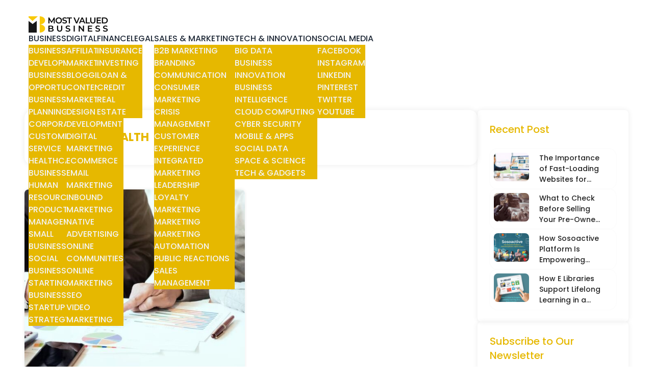

--- FILE ---
content_type: text/html; charset=UTF-8
request_url: https://mostvaluedbusiness.com/tag/financial-health/
body_size: 47174
content:
<!DOCTYPE html>
<html lang="en">

<head>
	<!-- Google tag (gtag.js) -->
<script async src="https://www.googletagmanager.com/gtag/js?id=G-D7JN8WC36G"></script>
<script>
  window.dataLayer = window.dataLayer || [];
  function gtag(){dataLayer.push(arguments);}
  gtag('js', new Date());

  gtag('config', 'G-D7JN8WC36G');
</script>
	
	<meta name="google-site-verification" content="QLPQx4y6ePe1U3BgsY42Rlne49sDlg4xovDdLN9ZfKA" />
	
  <meta charset="UTF-8">
  <meta http-equiv="X-UA-Compatible" content="IE=edge">
  <meta name="viewport" content="width=device-width, initial-scale=1.0">
  

  <meta name='robots' content='noindex, follow' />

	<!-- This site is optimized with the Yoast SEO Premium plugin v22.6 (Yoast SEO v26.7) - https://yoast.com/wordpress/plugins/seo/ -->
	<title>financial health Archives - Most Valued Business</title>
<link data-rocket-preload as="style" href="https://fonts.googleapis.com/css2?family=Inter:wght@100;200;300;400;500;600;700;800;900&#038;family=Poppins:ital,wght@0,100;0,200;0,300;0,400;0,500;0,600;0,700;0,800;1,100;1,200;1,300;1,400;1,500;1,600;1,700;1,800&#038;display=swap" rel="preload">
<link href="https://fonts.googleapis.com/css2?family=Inter:wght@100;200;300;400;500;600;700;800;900&#038;family=Poppins:ital,wght@0,100;0,200;0,300;0,400;0,500;0,600;0,700;0,800;1,100;1,200;1,300;1,400;1,500;1,600;1,700;1,800&#038;display=swap" media="print" onload="this.media=&#039;all&#039;" rel="stylesheet">
<style id="wpr-usedcss">@font-face{font-family:Poppins;font-style:normal;font-weight:400;font-display:swap;src:url(https://fonts.gstatic.com/s/poppins/v21/pxiEyp8kv8JHgFVrJJfecg.woff2) format('woff2');unicode-range:U+0000-00FF,U+0131,U+0152-0153,U+02BB-02BC,U+02C6,U+02DA,U+02DC,U+0304,U+0308,U+0329,U+2000-206F,U+2074,U+20AC,U+2122,U+2191,U+2193,U+2212,U+2215,U+FEFF,U+FFFD}@font-face{font-family:Poppins;font-style:normal;font-weight:500;font-display:swap;src:url(https://fonts.gstatic.com/s/poppins/v21/pxiByp8kv8JHgFVrLGT9Z1xlFQ.woff2) format('woff2');unicode-range:U+0000-00FF,U+0131,U+0152-0153,U+02BB-02BC,U+02C6,U+02DA,U+02DC,U+0304,U+0308,U+0329,U+2000-206F,U+2074,U+20AC,U+2122,U+2191,U+2193,U+2212,U+2215,U+FEFF,U+FFFD}@font-face{font-family:Poppins;font-style:normal;font-weight:600;font-display:swap;src:url(https://fonts.gstatic.com/s/poppins/v21/pxiByp8kv8JHgFVrLEj6Z1xlFQ.woff2) format('woff2');unicode-range:U+0000-00FF,U+0131,U+0152-0153,U+02BB-02BC,U+02C6,U+02DA,U+02DC,U+0304,U+0308,U+0329,U+2000-206F,U+2074,U+20AC,U+2122,U+2191,U+2193,U+2212,U+2215,U+FEFF,U+FFFD}@font-face{font-family:Poppins;font-style:normal;font-weight:700;font-display:swap;src:url(https://fonts.gstatic.com/s/poppins/v21/pxiByp8kv8JHgFVrLCz7Z1xlFQ.woff2) format('woff2');unicode-range:U+0000-00FF,U+0131,U+0152-0153,U+02BB-02BC,U+02C6,U+02DA,U+02DC,U+0304,U+0308,U+0329,U+2000-206F,U+2074,U+20AC,U+2122,U+2191,U+2193,U+2212,U+2215,U+FEFF,U+FFFD}img.emoji{display:inline!important;border:none!important;box-shadow:none!important;height:1em!important;width:1em!important;margin:0 .07em!important;vertical-align:-.1em!important;background:0 0!important;padding:0!important}:where(.wp-block-button__link){border-radius:9999px;box-shadow:none;padding:calc(.667em + 2px) calc(1.333em + 2px);text-decoration:none}:where(.wp-block-calendar table:not(.has-background) th){background:#ddd}:where(.wp-block-columns){margin-bottom:1.75em}:where(.wp-block-columns.has-background){padding:1.25em 2.375em}:where(.wp-block-post-comments input[type=submit]){border:none}:where(.wp-block-cover-image:not(.has-text-color)),:where(.wp-block-cover:not(.has-text-color)){color:#fff}:where(.wp-block-cover-image.is-light:not(.has-text-color)),:where(.wp-block-cover.is-light:not(.has-text-color)){color:#000}:where(.wp-block-file){margin-bottom:1.5em}:where(.wp-block-file__button){border-radius:2em;display:inline-block;padding:.5em 1em}:where(.wp-block-file__button):is(a):active,:where(.wp-block-file__button):is(a):focus,:where(.wp-block-file__button):is(a):hover,:where(.wp-block-file__button):is(a):visited{box-shadow:none;color:#fff;opacity:.85;text-decoration:none}:where(.wp-block-latest-comments:not([style*=line-height] .wp-block-latest-comments__comment)){line-height:1.1}:where(.wp-block-latest-comments:not([style*=line-height] .wp-block-latest-comments__comment-excerpt p)){line-height:1.8}ol,ul{box-sizing:border-box}:where(.wp-block-navigation.has-background .wp-block-navigation-item a:not(.wp-element-button)),:where(.wp-block-navigation.has-background .wp-block-navigation-submenu a:not(.wp-element-button)){padding:.5em 1em}:where(.wp-block-navigation .wp-block-navigation__submenu-container .wp-block-navigation-item a:not(.wp-element-button)),:where(.wp-block-navigation .wp-block-navigation__submenu-container .wp-block-navigation-submenu a:not(.wp-element-button)),:where(.wp-block-navigation .wp-block-navigation__submenu-container .wp-block-navigation-submenu button.wp-block-navigation-item__content),:where(.wp-block-navigation .wp-block-navigation__submenu-container .wp-block-pages-list__item button.wp-block-navigation-item__content){padding:.5em 1em}:where(p.has-text-color:not(.has-link-color)) a{color:inherit}:where(.wp-block-post-excerpt){margin-bottom:var(--wp--style--block-gap);margin-top:var(--wp--style--block-gap)}:where(.wp-block-preformatted.has-background){padding:1.25em 2.375em}:where(.wp-block-pullquote){margin:0 0 1em}:where(.wp-block-search__button){border:1px solid #ccc;padding:6px 10px}:where(.wp-block-search__button-inside .wp-block-search__inside-wrapper){border:1px solid #949494;box-sizing:border-box;padding:4px}:where(.wp-block-search__button-inside .wp-block-search__inside-wrapper) .wp-block-search__input{border:none;border-radius:0;padding:0 4px}:where(.wp-block-search__button-inside .wp-block-search__inside-wrapper) .wp-block-search__input:focus{outline:0}:where(.wp-block-search__button-inside .wp-block-search__inside-wrapper) :where(.wp-block-search__button){padding:4px 8px}:where(.wp-block-term-description){margin-bottom:var(--wp--style--block-gap);margin-top:var(--wp--style--block-gap)}:where(pre.wp-block-verse){font-family:inherit}:root{--wp--preset--font-size--normal:16px;--wp--preset--font-size--huge:42px}html :where(.has-border-color){border-style:solid}html :where([style*=border-top-color]){border-top-style:solid}html :where([style*=border-right-color]){border-right-style:solid}html :where([style*=border-bottom-color]){border-bottom-style:solid}html :where([style*=border-left-color]){border-left-style:solid}html :where([style*=border-width]){border-style:solid}html :where([style*=border-top-width]){border-top-style:solid}html :where([style*=border-right-width]){border-right-style:solid}html :where([style*=border-bottom-width]){border-bottom-style:solid}html :where([style*=border-left-width]){border-left-style:solid}html :where(img[class*=wp-image-]){height:auto;max-width:100%}:where(figure){margin:0 0 1em}html :where(.is-position-sticky){--wp-admin--admin-bar--position-offset:var(--wp-admin--admin-bar--height,0px)}@media screen and (max-width:600px){html :where(.is-position-sticky){--wp-admin--admin-bar--position-offset:0px}}body{--wp--preset--color--black:#000000;--wp--preset--color--cyan-bluish-gray:#abb8c3;--wp--preset--color--white:#ffffff;--wp--preset--color--pale-pink:#f78da7;--wp--preset--color--vivid-red:#cf2e2e;--wp--preset--color--luminous-vivid-orange:#ff6900;--wp--preset--color--luminous-vivid-amber:#fcb900;--wp--preset--color--light-green-cyan:#7bdcb5;--wp--preset--color--vivid-green-cyan:#00d084;--wp--preset--color--pale-cyan-blue:#8ed1fc;--wp--preset--color--vivid-cyan-blue:#0693e3;--wp--preset--color--vivid-purple:#9b51e0;--wp--preset--gradient--vivid-cyan-blue-to-vivid-purple:linear-gradient(135deg,rgba(6, 147, 227, 1) 0%,rgb(155, 81, 224) 100%);--wp--preset--gradient--light-green-cyan-to-vivid-green-cyan:linear-gradient(135deg,rgb(122, 220, 180) 0%,rgb(0, 208, 130) 100%);--wp--preset--gradient--luminous-vivid-amber-to-luminous-vivid-orange:linear-gradient(135deg,rgba(252, 185, 0, 1) 0%,rgba(255, 105, 0, 1) 100%);--wp--preset--gradient--luminous-vivid-orange-to-vivid-red:linear-gradient(135deg,rgba(255, 105, 0, 1) 0%,rgb(207, 46, 46) 100%);--wp--preset--gradient--very-light-gray-to-cyan-bluish-gray:linear-gradient(135deg,rgb(238, 238, 238) 0%,rgb(169, 184, 195) 100%);--wp--preset--gradient--cool-to-warm-spectrum:linear-gradient(135deg,rgb(74, 234, 220) 0%,rgb(151, 120, 209) 20%,rgb(207, 42, 186) 40%,rgb(238, 44, 130) 60%,rgb(251, 105, 98) 80%,rgb(254, 248, 76) 100%);--wp--preset--gradient--blush-light-purple:linear-gradient(135deg,rgb(255, 206, 236) 0%,rgb(152, 150, 240) 100%);--wp--preset--gradient--blush-bordeaux:linear-gradient(135deg,rgb(254, 205, 165) 0%,rgb(254, 45, 45) 50%,rgb(107, 0, 62) 100%);--wp--preset--gradient--luminous-dusk:linear-gradient(135deg,rgb(255, 203, 112) 0%,rgb(199, 81, 192) 50%,rgb(65, 88, 208) 100%);--wp--preset--gradient--pale-ocean:linear-gradient(135deg,rgb(255, 245, 203) 0%,rgb(182, 227, 212) 50%,rgb(51, 167, 181) 100%);--wp--preset--gradient--electric-grass:linear-gradient(135deg,rgb(202, 248, 128) 0%,rgb(113, 206, 126) 100%);--wp--preset--gradient--midnight:linear-gradient(135deg,rgb(2, 3, 129) 0%,rgb(40, 116, 252) 100%);--wp--preset--font-size--small:13px;--wp--preset--font-size--medium:20px;--wp--preset--font-size--large:36px;--wp--preset--font-size--x-large:42px;--wp--preset--spacing--20:0.44rem;--wp--preset--spacing--30:0.67rem;--wp--preset--spacing--40:1rem;--wp--preset--spacing--50:1.5rem;--wp--preset--spacing--60:2.25rem;--wp--preset--spacing--70:3.38rem;--wp--preset--spacing--80:5.06rem;--wp--preset--shadow--natural:6px 6px 9px rgba(0, 0, 0, .2);--wp--preset--shadow--deep:12px 12px 50px rgba(0, 0, 0, .4);--wp--preset--shadow--sharp:6px 6px 0px rgba(0, 0, 0, .2);--wp--preset--shadow--outlined:6px 6px 0px -3px rgba(255, 255, 255, 1),6px 6px rgba(0, 0, 0, 1);--wp--preset--shadow--crisp:6px 6px 0px rgba(0, 0, 0, 1)}:where(.is-layout-flex){gap:.5em}:where(.is-layout-grid){gap:.5em}:where(.wp-block-post-template.is-layout-flex){gap:1.25em}:where(.wp-block-post-template.is-layout-grid){gap:1.25em}:where(.wp-block-columns.is-layout-flex){gap:2em}:where(.wp-block-columns.is-layout-grid){gap:2em}.es_subscription_message.success{color:green;font-size:16px}.es_subscription_message.error{color:red;font-size:16px}.es_spinner_image{display:none;float:right}*,:after,:before{box-sizing:border-box;border:0 solid #e5e7eb}:after,:before{--tw-content:""}html{line-height:1.5;-webkit-text-size-adjust:100%;-moz-tab-size:4;-o-tab-size:4;tab-size:4;font-family:ui-sans-serif,system-ui,-apple-system,BlinkMacSystemFont,'Segoe UI',Roboto,'Helvetica Neue',Arial,'Noto Sans',sans-serif,'Apple Color Emoji','Segoe UI Emoji','Segoe UI Symbol','Noto Color Emoji'}body{margin:0;line-height:inherit}h2,h3,h4,h5,h6{font-size:inherit;font-weight:inherit}a{color:inherit;text-decoration:inherit}b{font-weight:bolder}code{font-family:ui-monospace,SFMono-Regular,Menlo,Monaco,Consolas,'Liberation Mono','Courier New',monospace;font-size:1em}table{text-indent:0;border-color:inherit;border-collapse:collapse}button,input,optgroup,select,textarea{font-family:inherit;font-size:100%;font-weight:inherit;line-height:inherit;color:inherit;margin:0;padding:0}button,select{text-transform:none}[type=button],[type=reset],[type=submit],button{-webkit-appearance:button;background-color:initial;background-image:none}progress{vertical-align:initial}::-webkit-inner-spin-button,::-webkit-outer-spin-button{height:auto}[type=search]{-webkit-appearance:textfield;outline-offset:-2px}::-webkit-search-decoration{-webkit-appearance:none}::-webkit-file-upload-button{-webkit-appearance:button;font:inherit}dl,figure,h2,h3,h4,h5,h6,p{margin:0}fieldset{margin:0}fieldset,legend{padding:0}ol,ul{list-style:none;margin:0;padding:0}textarea{resize:vertical}input::-moz-placeholder,textarea::-moz-placeholder{opacity:1;color:#9ca3af}input::placeholder,textarea::placeholder{opacity:1;color:#9ca3af}[role=button],button{cursor:pointer}canvas,iframe,img,object,svg,video{display:block;vertical-align:middle}img,video{max-width:100%;height:auto}[hidden]{display:none}:root{background-color:hsla(var(--b1)/var(--tw-bg-opacity,1));color:hsla(var(--bc)/var(--tw-text-opacity,1))}html{-webkit-tap-highlight-color:transparent}:root{color-scheme:light;--pf:48 100% 36%;--sf:314 100% 38%;--af:174 60% 41%;--nf:219 14% 22%;--in:198 93% 60%;--su:158 64% 52%;--wa:43 96% 56%;--er:0 91% 71%;--inc:198 100% 12%;--suc:158 100% 10%;--wac:43 100% 11%;--erc:0 100% 14%;--rounded-box:1rem;--rounded-btn:0.5rem;--rounded-badge:1.9rem;--animation-btn:0.25s;--animation-input:.2s;--btn-text-case:uppercase;--btn-focus-scale:0.95;--border-btn:1px;--tab-border:1px;--tab-radius:0.5rem;--p:48 100% 45%;--pc:0 0% 100%;--s:314 100% 47%;--sc:0 0% 100%;--a:174 60% 51%;--ac:175 44% 15%;--n:219 14% 28%;--nc:0 0% 100%;--b1:0 0% 100%;--b2:0 0% 95%;--b3:180 2% 90%;--bc:215 28% 17%}html{font-family:Poppins,sans-serif,serif;margin:0!important}*,:after,:before{--tw-border-spacing-x:0;--tw-border-spacing-y:0;--tw-translate-x:0;--tw-translate-y:0;--tw-rotate:0;--tw-skew-x:0;--tw-skew-y:0;--tw-scale-x:1;--tw-scale-y:1;--tw-pan-x: ;--tw-pan-y: ;--tw-pinch-zoom: ;--tw-scroll-snap-strictness:proximity;--tw-ordinal: ;--tw-slashed-zero: ;--tw-numeric-figure: ;--tw-numeric-spacing: ;--tw-numeric-fraction: ;--tw-ring-inset: ;--tw-ring-offset-width:0px;--tw-ring-offset-color:#fff;--tw-ring-color:#3b82f680;--tw-ring-offset-shadow:0 0 #0000;--tw-ring-shadow:0 0 #0000;--tw-shadow:0 0 #0000;--tw-shadow-colored:0 0 #0000;--tw-blur: ;--tw-brightness: ;--tw-contrast: ;--tw-grayscale: ;--tw-hue-rotate: ;--tw-invert: ;--tw-saturate: ;--tw-sepia: ;--tw-drop-shadow: ;--tw-backdrop-blur: ;--tw-backdrop-brightness: ;--tw-backdrop-contrast: ;--tw-backdrop-grayscale: ;--tw-backdrop-hue-rotate: ;--tw-backdrop-invert: ;--tw-backdrop-opacity: ;--tw-backdrop-saturate: ;--tw-backdrop-sepia: }::backdrop{--tw-border-spacing-x:0;--tw-border-spacing-y:0;--tw-translate-x:0;--tw-translate-y:0;--tw-rotate:0;--tw-skew-x:0;--tw-skew-y:0;--tw-scale-x:1;--tw-scale-y:1;--tw-pan-x: ;--tw-pan-y: ;--tw-pinch-zoom: ;--tw-scroll-snap-strictness:proximity;--tw-ordinal: ;--tw-slashed-zero: ;--tw-numeric-figure: ;--tw-numeric-spacing: ;--tw-numeric-fraction: ;--tw-ring-inset: ;--tw-ring-offset-width:0px;--tw-ring-offset-color:#fff;--tw-ring-color:#3b82f680;--tw-ring-offset-shadow:0 0 #0000;--tw-ring-shadow:0 0 #0000;--tw-shadow:0 0 #0000;--tw-shadow-colored:0 0 #0000;--tw-blur: ;--tw-brightness: ;--tw-contrast: ;--tw-grayscale: ;--tw-hue-rotate: ;--tw-invert: ;--tw-saturate: ;--tw-sepia: ;--tw-drop-shadow: ;--tw-backdrop-blur: ;--tw-backdrop-brightness: ;--tw-backdrop-contrast: ;--tw-backdrop-grayscale: ;--tw-backdrop-hue-rotate: ;--tw-backdrop-invert: ;--tw-backdrop-opacity: ;--tw-backdrop-saturate: ;--tw-backdrop-sepia: }.container{width:100%}@media (min-width:640px){.container{max-width:640px}}.btn{display:inline-flex;flex-shrink:0;cursor:pointer;-webkit-user-select:none;-moz-user-select:none;user-select:none;flex-wrap:wrap;align-items:center;justify-content:center;border-color:#0000;border-color:hsl(var(--n)/var(--tw-border-opacity));text-align:center;transition-property:color,background-color,border-color,text-decoration-color,fill,stroke,opacity,box-shadow,transform,filter,-webkit-backdrop-filter;transition-property:color,background-color,border-color,text-decoration-color,fill,stroke,opacity,box-shadow,transform,filter,backdrop-filter;transition-property:color,background-color,border-color,text-decoration-color,fill,stroke,opacity,box-shadow,transform,filter,backdrop-filter,-webkit-backdrop-filter;transition-duration:.2s;transition-timing-function:cubic-bezier(.4,0,.2,1);border-radius:var(--rounded-btn,.5rem);height:3rem;padding-left:1rem;padding-right:1rem;font-size:.875rem;line-height:1.25rem;line-height:1em;min-height:3rem;font-weight:600;text-transform:uppercase;text-transform:var(--btn-text-case,uppercase);text-decoration-line:none;border-width:var(--border-btn,1px);animation:button-pop var(--animation-btn,.25s) ease-out;--tw-border-opacity:1;--tw-bg-opacity:1;background-color:hsl(var(--n)/var(--tw-bg-opacity));--tw-text-opacity:1;color:hsl(var(--nc)/var(--tw-text-opacity))}.btn[disabled]{pointer-events:none}.btn.loading,.btn.loading:hover{pointer-events:none}.btn.loading:before{margin-right:.5rem;height:1rem;width:1rem;border-radius:9999px;border-width:2px;animation:2s linear infinite spin;content:"";border-top-color:#0000;border-left-color:#0000;border-bottom-color:initial;border-right-color:initial}@media (prefers-reduced-motion:reduce){.btn.loading:before{animation:10s linear infinite spin}}@keyframes spin{0%{transform:rotate(0)}to{transform:rotate(1turn)}}.card{position:relative;display:flex;flex-direction:column;border-radius:var(--rounded-box,1rem)}.card:focus{outline:#0000 solid 2px;outline-offset:2px}.card figure{display:flex;align-items:center;justify-content:center}.checkbox{flex-shrink:0;--chkbg:var(--bc);--chkfg:var(--b1);height:1.5rem;width:1.5rem;cursor:pointer;-webkit-appearance:none;-moz-appearance:none;appearance:none;border-width:1px;border-color:hsl(var(--bc)/var(--tw-border-opacity));--tw-border-opacity:0.2;border-radius:var(--rounded-btn,.5rem)}:where(.drawer-toggle~.drawer-content){height:inherit}.dropdown{position:relative;display:inline-block}.dropdown>:focus{outline:#0000 solid 2px;outline-offset:2px}.dropdown .dropdown-content{visibility:hidden;position:absolute;z-index:50;opacity:0;transform-origin:top;--tw-scale-x:.95;--tw-scale-y:.95;transform:translate(var(--tw-translate-x),var(--tw-translate-y)) rotate(var(--tw-rotate)) skewX(var(--tw-skew-x)) skewY(var(--tw-skew-y)) scaleX(var(--tw-scale-x)) scaleY(var(--tw-scale-y));transition-property:color,background-color,border-color,text-decoration-color,fill,stroke,opacity,box-shadow,transform,filter,-webkit-backdrop-filter;transition-property:color,background-color,border-color,text-decoration-color,fill,stroke,opacity,box-shadow,transform,filter,backdrop-filter;transition-property:color,background-color,border-color,text-decoration-color,fill,stroke,opacity,box-shadow,transform,filter,backdrop-filter,-webkit-backdrop-filter;transition-duration:.2s;transition-timing-function:cubic-bezier(.4,0,.2,1)}.dropdown:not(.dropdown-hover):focus .dropdown-content,.dropdown:not(.dropdown-hover):focus-within .dropdown-content{visibility:visible;opacity:1}.footer{width:100%;grid-auto-flow:row;row-gap:2.5rem;-moz-column-gap:1rem;column-gap:1rem;font-size:.875rem;line-height:1.25rem}.footer,.footer>*{display:grid;place-items:start}.footer>*{gap:.5rem}@media (min-width:48rem){.footer{grid-auto-flow:column}}.label{display:flex}.label{-webkit-user-select:none;-moz-user-select:none;user-select:none;align-items:center;justify-content:space-between;padding:.5rem .25rem}.input{flex-shrink:1;transition-property:color,background-color,border-color,text-decoration-color,fill,stroke,opacity,box-shadow,transform,filter,-webkit-backdrop-filter;transition-property:color,background-color,border-color,text-decoration-color,fill,stroke,opacity,box-shadow,transform,filter,backdrop-filter;transition-property:color,background-color,border-color,text-decoration-color,fill,stroke,opacity,box-shadow,transform,filter,backdrop-filter,-webkit-backdrop-filter;transition-duration:.2s;transition-timing-function:cubic-bezier(.4,0,.2,1);height:3rem;padding-left:1rem;padding-right:1rem;font-size:1rem;line-height:2;line-height:1.5rem;border-width:1px;border-color:hsl(var(--bc)/var(--tw-border-opacity));--tw-border-opacity:0;--tw-bg-opacity:1;background-color:hsl(var(--b1)/var(--tw-bg-opacity));border-radius:var(--rounded-btn,.5rem)}.menu{display:flex;flex-direction:column;flex-wrap:wrap}.menu.horizontal{display:inline-flex;flex-direction:row}.menu.horizontal :where(li){flex-direction:row}.menu :where(li){position:relative;display:flex;flex-shrink:0;flex-direction:column;flex-wrap:wrap;align-items:stretch}.menu :where(li:not(.menu-title))>:where(:not(ul)){display:flex}.menu :where(li:not(.disabled):not(.menu-title))>:where(:not(ul)){cursor:pointer;-webkit-user-select:none;-moz-user-select:none;user-select:none;align-items:center;outline:#0000 solid 2px;outline-offset:2px}.menu>:where(li>:not(ul):focus){outline:#0000 solid 2px;outline-offset:2px}.menu>:where(li.disabled>:not(ul):focus){cursor:auto}.menu>:where(li) :where(ul){display:flex;flex-direction:column;align-items:stretch}.menu>:where(li)>:where(ul){position:absolute;display:none;top:auto;left:100%;border-top-left-radius:inherit;border-top-right-radius:inherit;border-bottom-right-radius:inherit;border-bottom-left-radius:inherit}.menu>:where(li:hover)>:where(ul){display:flex}.menu>:where(li:focus)>:where(ul){display:flex}:where(.modal){align-items:center}.navbar{display:flex;align-items:center;padding:var(--navbar-padding,.5rem);min-height:4rem;width:100%}:where(.navbar>*){display:inline-flex;align-items:center}.navbar-start{width:50%;justify-content:flex-start}.navbar-center{flex-shrink:0}.navbar-end{width:50%;justify-content:flex-end}.progress{position:relative;width:100%;-webkit-appearance:none;-moz-appearance:none;appearance:none;overflow:hidden;height:.5rem;border-radius:var(--rounded-box,1rem)}.radio{flex-shrink:0;--chkbg:var(--bc);width:1.5rem;-webkit-appearance:none;border-radius:9999px;border-width:1px;border-color:hsl(var(--bc)/var(--tw-border-opacity));--tw-border-opacity:0.2;transition:background,box-shadow var(--animation-input,.2s) ease-in-out}.radio{height:1.5rem;cursor:pointer;-moz-appearance:none;appearance:none}.select{display:inline-flex;flex-shrink:0;cursor:pointer;-webkit-user-select:none;-moz-user-select:none;user-select:none;-webkit-appearance:none;-moz-appearance:none;appearance:none;height:3rem;padding-left:1rem;padding-right:2.5rem;font-size:.875rem;line-height:1.25rem;line-height:2;min-height:3rem;border-width:1px;border-color:hsl(var(--bc)/var(--tw-border-opacity));--tw-border-opacity:0;--tw-bg-opacity:1;background-color:hsl(var(--b1)/var(--tw-bg-opacity));font-weight:600;transition-property:color,background-color,border-color,text-decoration-color,fill,stroke,opacity,box-shadow,transform,filter,-webkit-backdrop-filter;transition-property:color,background-color,border-color,text-decoration-color,fill,stroke,opacity,box-shadow,transform,filter,backdrop-filter;transition-property:color,background-color,border-color,text-decoration-color,fill,stroke,opacity,box-shadow,transform,filter,backdrop-filter,-webkit-backdrop-filter;transition-duration:.2s;transition-timing-function:cubic-bezier(.4,0,.2,1);border-radius:var(--rounded-btn,.5rem);background-image:linear-gradient(45deg,#0000 50%,currentColor 0),linear-gradient(135deg,currentColor 50%,#0000 0);background-position:calc(100% - 20px) calc(1px + 50%),calc(100% - 16px) calc(1px + 50%);background-size:4px 4px,4px 4px;background-repeat:no-repeat}.select[multiple]{height:auto}.stack{display:inline-grid;place-items:center;align-items:flex-end}.stack>*{grid-column-start:1;grid-row-start:1;transform:translateY(10%) scale(.9);z-index:1;width:100%;opacity:.6}.stack>:nth-child(2){transform:translateY(5%) scale(.95);z-index:2;opacity:.8}.stack>:first-child{transform:translateY(0) scale(1);z-index:3;opacity:1}:where(.stats){grid-auto-flow:column;overflow-x:auto}:where(.\!stats){grid-auto-flow:column!important;overflow-x:auto!important}.swap{position:relative;display:inline-grid;-webkit-user-select:none;-moz-user-select:none;user-select:none;place-content:center;cursor:pointer}.swap>*{grid-column-start:1;grid-row-start:1;transition-duration:.3s;transition-timing-function:cubic-bezier(.4,0,.2,1);transition-property:transform,opacity}.swap input{-webkit-appearance:none;-moz-appearance:none;appearance:none}.tabs{display:flex;align-items:flex-end}.tabs{flex-wrap:wrap}.table{position:relative}.table{text-align:left}.textarea{flex-shrink:1;transition-property:color,background-color,border-color,text-decoration-color,fill,stroke,opacity,box-shadow,transform,filter,-webkit-backdrop-filter;transition-property:color,background-color,border-color,text-decoration-color,fill,stroke,opacity,box-shadow,transform,filter,backdrop-filter;transition-property:color,background-color,border-color,text-decoration-color,fill,stroke,opacity,box-shadow,transform,filter,backdrop-filter,-webkit-backdrop-filter;transition-duration:.2s;transition-timing-function:cubic-bezier(.4,0,.2,1);padding:.5rem 1rem;font-size:.875rem;line-height:1.25rem;line-height:2;min-height:3rem;border-width:1px;border-color:hsl(var(--bc)/var(--tw-border-opacity));--tw-border-opacity:0;--tw-bg-opacity:1;background-color:hsl(var(--b1)/var(--tw-bg-opacity));border-radius:var(--rounded-btn,.5rem)}.toggle{flex-shrink:0;--tglbg:hsl(var(--b1));--handleoffset:1.5rem;--handleoffsetcalculator:calc(var(--handleoffset)*-1);--togglehandleborder:0 0;height:1.5rem;width:3rem;cursor:pointer;-webkit-appearance:none;-moz-appearance:none;appearance:none;border-width:1px;border-color:hsl(var(--bc)/var(--tw-border-opacity));--tw-border-opacity:0.2;background-color:hsl(var(--bc)/var(--tw-bg-opacity));--tw-bg-opacity:0.5;transition-duration:.3s;transition-timing-function:cubic-bezier(.4,0,.2,1);border-radius:var(--rounded-badge,1.9rem);transition:background,box-shadow var(--animation-input,.2s) ease-in-out;box-shadow:var(--handleoffsetcalculator) 0 0 2px var(--tglbg) inset,0 0 0 2px var(--tglbg) inset,var(--togglehandleborder)}.btn:active:focus,.btn:active:hover{animation:none;transform:scale(var(--btn-focus-scale,.95))}.btn:hover{--tw-border-opacity:1;border-color:hsl(var(--nf,var(--n))/var(--tw-border-opacity));--tw-bg-opacity:1;background-color:hsl(var(--nf,var(--n))/var(--tw-bg-opacity))}.btn:focus-visible{outline:2px solid hsl(var(--nf));outline-offset:2px}.btn-ghost{border-width:1px;border-color:#0000;background-color:initial;color:currentColor}.btn-ghost:hover{--tw-border-opacity:0;background-color:hsl(var(--bc)/var(--tw-bg-opacity));--tw-bg-opacity:0.2}.btn-ghost:focus-visible{outline:currentColor solid 2px}.btn-link{--tw-text-opacity:1;color:hsl(var(--p)/var(--tw-text-opacity))}.btn-link,.btn-link:hover{border-color:#0000;background-color:initial;text-decoration-line:underline}.btn-link:focus-visible{outline:currentColor solid 2px}.btn[disabled],.btn[disabled]:hover{--tw-border-opacity:0;background-color:hsl(var(--n)/var(--tw-bg-opacity));--tw-bg-opacity:0.2;color:hsl(var(--bc)/var(--tw-text-opacity));--tw-text-opacity:0.2}@keyframes button-pop{0%{transform:scale(var(--btn-focus-scale,.95))}40%{transform:scale(1.02)}to{transform:scale(1)}}.card :where(figure:first-child){overflow:hidden;border-start-start-radius:inherit;border-start-end-radius:inherit;border-end-start-radius:unset;border-end-end-radius:unset}.card :where(figure:last-child){overflow:hidden;border-start-start-radius:unset;border-start-end-radius:unset;border-end-start-radius:inherit;border-end-end-radius:inherit}.card:focus-visible{outline:currentColor solid 2px;outline-offset:2px}.checkbox:focus-visible{outline:2px solid hsl(var(--bc));outline-offset:2px}.checkbox:checked,.checkbox[checked=true]{background-image:linear-gradient(-45deg,#0000 65%,hsl(var(--chkbg)) 65.99%),linear-gradient(45deg,#0000 75%,hsl(var(--chkbg)) 75.99%),linear-gradient(-45deg,hsl(var(--chkbg)) 40%,#0000 40.99%),linear-gradient(45deg,hsl(var(--chkbg)) 30%,hsl(var(--chkfg)) 30.99%,hsl(var(--chkfg)) 40%,#0000 40.99%),linear-gradient(-45deg,hsl(var(--chkfg)) 50%,hsl(var(--chkbg)) 50.99%)}.checkbox:checked,.checkbox:indeterminate,.checkbox[checked=true]{--tw-bg-opacity:1;background-color:hsl(var(--bc)/var(--tw-bg-opacity));background-repeat:no-repeat;animation:checkmark var(--animation-input,.2s) ease-in-out}.checkbox:indeterminate{background-image:linear-gradient(90deg,#0000 80%,hsl(var(--chkbg)) 80%),linear-gradient(-90deg,#0000 80%,hsl(var(--chkbg)) 80%),linear-gradient(0deg,hsl(var(--chkbg)) 43%,hsl(var(--chkfg)) 43%,hsl(var(--chkfg)) 57%,hsl(var(--chkbg)) 57%)}.checkbox:disabled{cursor:not-allowed;border-color:#0000;--tw-bg-opacity:1;background-color:hsl(var(--bc)/var(--tw-bg-opacity));opacity:.2}@keyframes checkmark{0%{background-position-y:5px}50%{background-position-y:-2px}to{background-position-y:0}}[dir=rtl] .checkbox:checked,[dir=rtl] .checkbox[checked=true]{background-image:linear-gradient(45deg,#0000 65%,hsl(var(--chkbg)) 65.99%),linear-gradient(-45deg,#0000 75%,hsl(var(--chkbg)) 75.99%),linear-gradient(45deg,hsl(var(--chkbg)) 40%,#0000 40.99%),linear-gradient(-45deg,hsl(var(--chkbg)) 30%,hsl(var(--chkfg)) 30.99%,hsl(var(--chkfg)) 40%,#0000 40.99%),linear-gradient(45deg,hsl(var(--chkfg)) 50%,hsl(var(--chkbg)) 50.99%)}:where(.collapse>input[type=checkbox]){z-index:1}:where(.collapse>input[type=checkbox]){width:100%;padding:1rem 3rem 1rem 1rem;min-height:3.75rem;transition:background-color .2s ease-in-out}.dropdown:focus .dropdown-content,.dropdown:focus-within .dropdown-content{--tw-scale-x:1;--tw-scale-y:1;transform:translate(var(--tw-translate-x),var(--tw-translate-y)) rotate(var(--tw-rotate)) skewX(var(--tw-skew-x)) skewY(var(--tw-skew-y)) scaleX(var(--tw-scale-x)) scaleY(var(--tw-scale-y))}.label a:hover{--tw-text-opacity:1;color:hsl(var(--bc)/var(--tw-text-opacity))}.input[list]::-webkit-calendar-picker-indicator{line-height:1em}.input-bordered{--tw-border-opacity:0.2}.input:focus{outline:2px solid hsla(var(--bc)/.2);outline-offset:2px}.input[disabled]{cursor:not-allowed;--tw-border-opacity:1;border-color:hsl(var(--b2,var(--b1))/var(--tw-border-opacity));--tw-bg-opacity:1;background-color:hsl(var(--b2,var(--b1))/var(--tw-bg-opacity));--tw-text-opacity:0.2}.input[disabled]::-moz-placeholder{color:hsl(var(--bc)/var(--tw-placeholder-opacity));--tw-placeholder-opacity:0.2}.input[disabled]::placeholder{color:hsl(var(--bc)/var(--tw-placeholder-opacity));--tw-placeholder-opacity:0.2}.menu[class*=" p-"]:not(.menu[class*=" p-0"]) li>*,.menu[class*=" px-"]:not(.menu[class*=" px-0"]) li>*,.menu[class^=p-]:not(.menu[class^=p-0]) li>*,.menu[class^=px-]:not(.menu[class^=px-0]) li>*{border-radius:var(--rounded-btn,.5rem)}.menu :where(li.bordered>*){border-left-width:4px;--tw-border-opacity:1;border-color:hsl(var(--p)/var(--tw-border-opacity))}.menu :where(li)>:where(:not(ul)){gap:.75rem;padding:.75rem 1rem;color:currentColor}.menu :where(li:not(.menu-title):not(:empty))>:where(:not(ul):focus),.menu :where(li:not(.menu-title):not(:empty))>:where(:not(ul):hover){background-color:hsl(var(--bc)/var(--tw-bg-opacity));--tw-bg-opacity:0.1}.menu :where(li:not(.menu-title):not(:empty))>:where(:not(ul).active),.menu :where(li:not(.menu-title):not(:empty))>:where(:not(ul):active){--tw-bg-opacity:1;background-color:hsl(var(--p)/var(--tw-bg-opacity));--tw-text-opacity:1;color:hsl(var(--pc)/var(--tw-text-opacity))}.menu :where(li:empty){margin:.5rem 1rem;height:1px;background-color:hsl(var(--bc)/var(--tw-bg-opacity));--tw-bg-opacity:0.1}.menu li.disabled>*{-webkit-user-select:none;-moz-user-select:none;user-select:none;color:hsl(var(--bc)/var(--tw-text-opacity));--tw-text-opacity:0.2}.menu li.disabled>:hover{background-color:initial}.menu :where(li:not(.disabled))>:where(:not(ul)){outline:#0000 solid 2px;outline-offset:2px;transition-property:color,background-color,border-color,text-decoration-color,fill,stroke,opacity,box-shadow,transform,filter,-webkit-backdrop-filter;transition-property:color,background-color,border-color,text-decoration-color,fill,stroke,opacity,box-shadow,transform,filter,backdrop-filter;transition-property:color,background-color,border-color,text-decoration-color,fill,stroke,opacity,box-shadow,transform,filter,backdrop-filter,-webkit-backdrop-filter;transition-duration:.2s;transition-timing-function:cubic-bezier(.4,0,.2,1)}.menu>:where(li:first-child){border-top-left-radius:inherit;border-top-right-radius:inherit;border-bottom-right-radius:unset;border-bottom-left-radius:unset}.menu>:where(li:first-child)>:where(:not(ul)){border-top-left-radius:inherit;border-top-right-radius:inherit;border-bottom-right-radius:unset;border-bottom-left-radius:unset}.menu>:where(li:last-child){border-top-left-radius:unset;border-top-right-radius:unset;border-bottom-right-radius:inherit;border-bottom-left-radius:inherit}.menu>:where(li:last-child)>:where(:not(ul)){border-top-left-radius:unset;border-top-right-radius:unset;border-bottom-right-radius:inherit;border-bottom-left-radius:inherit}.menu>:where(li)>:where(ul) :where(li){width:100%;white-space:nowrap}.menu>:where(li)>:where(ul) :where(li) :where(ul){padding-left:1rem}.menu>:where(li)>:where(ul) :where(li)>:where(:not(ul)){width:100%;white-space:nowrap}.menu>:where(li)>:where(ul)>:where(li:first-child){border-top-left-radius:inherit;border-top-right-radius:inherit;border-bottom-right-radius:unset;border-bottom-left-radius:unset}.menu>:where(li)>:where(ul)>:where(li:first-child)>:where(:not(ul)){border-top-left-radius:inherit;border-top-right-radius:inherit;border-bottom-right-radius:unset;border-bottom-left-radius:unset}.menu>:where(li)>:where(ul)>:where(li:last-child){border-top-left-radius:unset;border-top-right-radius:unset;border-bottom-right-radius:inherit;border-bottom-left-radius:inherit}.menu>:where(li)>:where(ul)>:where(li:last-child)>:where(:not(ul)){border-top-left-radius:unset;border-top-right-radius:unset;border-bottom-right-radius:inherit;border-bottom-left-radius:inherit}.progress::-moz-progress-bar{--tw-bg-opacity:1;background-color:hsl(var(--n)/var(--tw-bg-opacity))}.progress:indeterminate:after{--tw-bg-opacity:1;background-color:hsl(var(--n)/var(--tw-bg-opacity));content:"";position:absolute;top:0;bottom:0;left:-40%;width:33.333333%;border-radius:var(--rounded-box,1rem);animation:5s ease-in-out infinite progress-loading}.progress::-webkit-progress-bar{background-color:hsl(var(--n)/var(--tw-bg-opacity));--tw-bg-opacity:0.2;border-radius:var(--rounded-box,1rem)}.progress::-webkit-progress-value{--tw-bg-opacity:1;background-color:hsl(var(--nf,var(--n))/var(--tw-bg-opacity));border-radius:var(--rounded-box,1rem)}@keyframes progress-loading{50%{left:107%}}.radio:focus-visible{outline:2px solid hsl(var(--bc));outline-offset:2px}.radio:checked{--tw-bg-opacity:1;background-color:hsl(var(--bc)/var(--tw-bg-opacity));animation:radiomark var(--animation-input,.2s) ease-in-out;box-shadow:0 0 0 4px hsl(var(--b1)) inset,0 0 0 4px hsl(var(--b1)) inset}.radio:disabled{cursor:not-allowed;opacity:.2}@keyframes radiomark{0%{box-shadow:0 0 0 12px hsl(var(--b1)) inset,0 0 0 12px hsl(var(--b1)) inset}50%{box-shadow:0 0 0 3px hsl(var(--b1)) inset,0 0 0 3px hsl(var(--b1)) inset}to{box-shadow:0 0 0 4px hsl(var(--b1)) inset,0 0 0 4px hsl(var(--b1)) inset}}.select:focus{outline:2px solid hsla(var(--bc)/.2);outline-offset:2px}.select[disabled]{cursor:not-allowed;--tw-border-opacity:1;border-color:hsl(var(--b2,var(--b1))/var(--tw-border-opacity));--tw-bg-opacity:1;background-color:hsl(var(--b2,var(--b1))/var(--tw-bg-opacity));--tw-text-opacity:0.2}.select[disabled]::-moz-placeholder{color:hsl(var(--bc)/var(--tw-placeholder-opacity));--tw-placeholder-opacity:0.2}.select[disabled]::placeholder{color:hsl(var(--bc)/var(--tw-placeholder-opacity));--tw-placeholder-opacity:0.2}.select[multiple],.select[size].select:not([size="1"]){background-image:none;padding-right:1rem}:where(.stats)>:not([hidden])~:not([hidden]){--tw-divide-x-reverse:0;--tw-divide-y-reverse:0;border-width:calc(0px*(1 - var(--tw-divide-y-reverse))) calc(1px*var(--tw-divide-x-reverse)) calc(0px*var(--tw-divide-y-reverse)) calc(1px*(1 - var(--tw-divide-x-reverse)))}:where(.\!stats)>:not([hidden])~:not([hidden]){--tw-divide-x-reverse:0!important;--tw-divide-y-reverse:0!important;border-width:calc(0px*(1 - var(--tw-divide-y-reverse))) calc(1px*var(--tw-divide-x-reverse)) calc(0px*var(--tw-divide-y-reverse)) calc(1px*(1 - var(--tw-divide-x-reverse)))!important}.table :where(th,td){white-space:nowrap;padding:1rem;vertical-align:middle}.table:where(:not(.table-zebra)) :where(thead,tbody,tfoot) :where(tr:not(:last-child) :where(th,td)){border-bottom-width:1px;--tw-border-opacity:1;border-color:hsl(var(--b2,var(--b1))/var(--tw-border-opacity))}.table :where(thead,tfoot) :where(th,td){--tw-bg-opacity:1;background-color:hsl(var(--b2,var(--b1))/var(--tw-bg-opacity));font-size:.75rem;line-height:1rem;font-weight:700;text-transform:uppercase}.table :where(tbody th,tbody td){--tw-bg-opacity:1;background-color:hsl(var(--b1)/var(--tw-bg-opacity))}:where(.table :first-child) :where(:first-child) :where(th,td):first-child{border-top-left-radius:.5rem}:where(.table :first-child) :where(:first-child) :where(th,td):last-child{border-top-right-radius:.5rem}:where(.table :last-child) :where(:last-child) :where(th,td):first-child{border-bottom-left-radius:.5rem}:where(.table :last-child) :where(:last-child) :where(th,td):last-child{border-bottom-right-radius:.5rem}.textarea-bordered{--tw-border-opacity:0.2}.textarea:focus{outline:2px solid hsla(var(--bc)/.2);outline-offset:2px}.textarea[disabled]{cursor:not-allowed;--tw-border-opacity:1;border-color:hsl(var(--b2,var(--b1))/var(--tw-border-opacity));--tw-bg-opacity:1;background-color:hsl(var(--b2,var(--b1))/var(--tw-bg-opacity));--tw-text-opacity:0.2}.textarea[disabled]::-moz-placeholder{color:hsl(var(--bc)/var(--tw-placeholder-opacity));--tw-placeholder-opacity:0.2}.textarea[disabled]::placeholder{color:hsl(var(--bc)/var(--tw-placeholder-opacity));--tw-placeholder-opacity:0.2}[dir=rtl] .toggle{--handleoffsetcalculator:calc(var(--handleoffset)*1)}.toggle:focus-visible{outline:2px solid hsl(var(--bc));outline-offset:2px}.toggle:checked,.toggle[checked=true]{--handleoffsetcalculator:var(--handleoffset);--tw-border-opacity:1;--tw-bg-opacity:1}[dir=rtl] .toggle:checked,[dir=rtl] .toggle[checked=true]{--handleoffsetcalculator:calc(var(--handleoffset)*-1)}.toggle:indeterminate{--tw-border-opacity:1;--tw-bg-opacity:1}.toggle:indeterminate,[dir=rtl] .toggle:indeterminate{box-shadow:calc(var(--handleoffset)/2) 0 0 2px var(--tglbg) inset,calc(var(--handleoffset)/-2) 0 0 2px var(--tglbg) inset,0 0 0 2px var(--tglbg) inset}.toggle:disabled{cursor:not-allowed;--tw-border-opacity:1;border-color:hsl(var(--bc)/var(--tw-border-opacity));background-color:initial;opacity:.3;--togglehandleborder:0 0 0 3px hsl(var(--bc)) inset,var(--handleoffsetcalculator) 0 0 3px hsl(var(--bc)) inset}.rounded-box{border-radius:var(--rounded-box,1rem)}:where(.card-side figure>*){width:100%;height:100%;-o-object-fit:cover;object-fit:cover}.input-lg{height:4rem;padding-left:1.5rem;padding-right:1.5rem;font-size:1.125rem;line-height:1.75rem;line-height:2}.menu-horizontal{display:inline-flex;width:-moz-max-content;width:max-content;flex-direction:row}.menu-horizontal :where(li){flex-direction:row}.menu-horizontal>:where(li)>:where(ul){top:100%;left:auto}:where(.toast){right:0;left:auto;top:auto;bottom:0;--tw-translate-x:0px;--tw-translate-y:0px;transform:translate(var(--tw-translate-x),var(--tw-translate-y)) rotate(var(--tw-rotate)) skewX(var(--tw-skew-x)) skewY(var(--tw-skew-y)) scaleX(var(--tw-scale-x)) scaleY(var(--tw-scale-y))}.menu-horizontal :where(li.bordered>*){border-left-width:0;border-bottom-width:4px}.menu-compact :where(li>*){padding-top:.5rem;padding-bottom:.5rem;font-size:.875rem;line-height:1.25rem}.menu-horizontal>:where(li:first-child){border-top-left-radius:inherit;border-top-right-radius:unset;border-bottom-right-radius:unset;border-bottom-left-radius:inherit}.menu-horizontal>:where(li:first-child)>:where(:not(ul)){border-top-left-radius:inherit;border-top-right-radius:unset;border-bottom-right-radius:unset;border-bottom-left-radius:inherit}.menu-horizontal>:where(li:last-child){border-top-left-radius:unset;border-top-right-radius:inherit;border-bottom-right-radius:inherit;border-bottom-left-radius:unset}.menu-horizontal>:where(li:last-child)>:where(:not(ul)){border-top-left-radius:unset;border-top-right-radius:inherit;border-bottom-right-radius:inherit;border-bottom-left-radius:unset}.table-compact :where(th,td){padding:.5rem;font-size:.875rem;line-height:1.25rem}.sr-only{position:absolute;width:1px;height:1px;padding:0;margin:-1px;overflow:hidden;clip:rect(0,0,0,0);white-space:nowrap;border-width:0}.visible{visibility:visible}.static{position:static}.fixed{position:fixed}.absolute{position:absolute}.relative{position:relative}.inset-y-0{top:0;bottom:0}.top-0{top:0}.left-0{left:0}.right-0{right:0}.z-10{z-index:10}.z-20{z-index:20}.float-right{float:right}.m-0{margin:0}.mx-auto{margin-left:auto;margin-right:auto}.my-12{margin-top:3rem;margin-bottom:3rem}.my-2{margin-top:.5rem;margin-bottom:.5rem}.my-4{margin-top:1rem;margin-bottom:1rem}.mx-1{margin-left:.25rem;margin-right:.25rem}.\!mx-0{margin-left:0!important;margin-right:0!important}.mt-6{margin-top:1.5rem}.mb-4{margin-bottom:1rem}.mt-4{margin-top:1rem}.mt-3{margin-top:.75rem}.mb-6{margin-bottom:1.5rem}.mb-12{margin-bottom:3rem}.mt-2{margin-top:.5rem}.ml-6{margin-left:1.5rem}.mb-2{margin-bottom:.5rem}.ml-2{margin-left:.5rem}.ml-8{margin-left:2rem}.mt-5{margin-top:1.25rem}.mb-3{margin-bottom:.75rem}.mb-1\.5{margin-bottom:.375rem}.mt-\[10px\]{margin-top:10px}.\!mb-0{margin-bottom:0!important}.\!mt-12{margin-top:3rem!important}.block{display:block}.inline-block{display:inline-block}.inline{display:inline}.flex{display:flex}.table{display:table}.grid{display:grid}.hidden{display:none}.h-fit{height:-moz-fit-content;height:fit-content}.h-7{height:1.75rem}.h-4{height:1rem}.h-\[67px\]{height:67px}.h-\[48px\]{height:48px}.h-6{height:1.5rem}.h-screen{height:100vh}.h-\[72vh\]{height:72vh}.h-\[16rem\]{height:16rem}.h-\[56px\]{height:56px}.h-32{height:8rem}.w-fit{width:-moz-fit-content;width:fit-content}.w-full{width:100%}.w-7{width:1.75rem}.w-4{width:1rem}.w-\[80px\]{width:80px}.w-40{width:10rem}.w-6{width:1.5rem}.w-1\/4{width:25%}.w-3\/4{width:75%}.w-\[76px\]{width:76px}.w-14{width:3.5rem}.min-w-\[calc\(12rem\+5vmin\)\]{min-width:calc(12rem + 5vmin)}@keyframes pulse{50%{opacity:.5}}.animate-pulse{animation:2s cubic-bezier(.4,0,.6,1) infinite pulse}.cursor-pointer{cursor:pointer}.resize{resize:both}.list-disc{list-style-type:disc}.list-decimal{list-style-type:decimal}.grid-cols-1{grid-template-columns:repeat(1,minmax(0,1fr))}.flex-row{flex-direction:row}.flex-col{flex-direction:column}.content-center{align-content:center}.items-center{align-items:center}.justify-end{justify-content:flex-end}.justify-center{justify-content:center}.gap-6{gap:1.5rem}.gap-2{gap:.5rem}.gap-4{gap:1rem}.gap-y-6{row-gap:1.5rem}.gap-x-16{-moz-column-gap:4rem;column-gap:4rem}.gap-x-8{-moz-column-gap:2rem;column-gap:2rem}.gap-y-4{row-gap:1rem}.overflow-hidden{overflow:hidden}.overflow-x-auto{overflow-x:auto}.overflow-y-auto{overflow-y:auto}.rounded-2xl{border-radius:1rem}.rounded-lg{border-radius:.5rem}.rounded-md{border-radius:.375rem}.rounded-xl{border-radius:.75rem}.rounded{border-radius:.25rem}.border-\[1px\]{border-width:1px}.border-0{border-width:0}.border{border-width:1px}.border-t{border-top-width:1px}.border-\[\#979797\]{--tw-border-opacity:1;border-color:rgb(151 151 151/var(--tw-border-opacity))}.border-\[\#E7BA00\]{--tw-border-opacity:1;border-color:rgb(231 186 0/var(--tw-border-opacity))}.border-\[\#F5F5F5\]{--tw-border-opacity:1;border-color:rgb(245 245 245/var(--tw-border-opacity))}.border-primary{--tw-border-opacity:1;border-color:hsl(var(--p)/var(--tw-border-opacity))}.border-gray-500{--tw-border-opacity:1;border-color:rgb(107 114 128/var(--tw-border-opacity))}.bg-gray-200{--tw-bg-opacity:1;background-color:rgb(229 231 235/var(--tw-bg-opacity))}.bg-base-100{--tw-bg-opacity:1;background-color:hsl(var(--b1)/var(--tw-bg-opacity))}.bg-base-300{--tw-bg-opacity:1;background-color:hsl(var(--b3,var(--b2))/var(--tw-bg-opacity))}.bg-\[\#ffffff\]{--tw-bg-opacity:1;background-color:rgb(255 255 255/var(--tw-bg-opacity))}.bg-primary{--tw-bg-opacity:1;background-color:hsl(var(--p)/var(--tw-bg-opacity))}.bg-\[\#e6b800\]{--tw-bg-opacity:1;background-color:rgb(230 184 0/var(--tw-bg-opacity))}.bg-white{--tw-bg-opacity:1;background-color:rgb(255 255 255/var(--tw-bg-opacity))}.bg-opacity-95{--tw-bg-opacity:0.95}.object-cover{-o-object-fit:cover;object-fit:cover}.p-10{padding:2.5rem}.p-1{padding:.25rem}.p-0{padding:0}.p-2{padding:.5rem}.p-3{padding:.75rem}.py-2{padding-top:.5rem;padding-bottom:.5rem}.px-16{padding-left:4rem;padding-right:4rem}.py-10{padding-top:2.5rem;padding-bottom:2.5rem}.py-14{padding-top:3.5rem;padding-bottom:3.5rem}.px-4{padding-left:1rem;padding-right:1rem}.py-3{padding-top:.75rem;padding-bottom:.75rem}.px-3{padding-left:.75rem;padding-right:.75rem}.px-2{padding-left:.5rem;padding-right:.5rem}.px-5{padding-left:1.25rem;padding-right:1.25rem}.py-1{padding-top:.25rem;padding-bottom:.25rem}.pb-1{padding-bottom:.25rem}.pr-4{padding-right:1rem}.pl-3{padding-left:.75rem}.text-center{text-align:center}.text-lg{font-size:1.125rem;line-height:1.75rem}.text-xs{font-size:.75rem;line-height:1rem}.text-2xl{font-size:1.5rem;line-height:2rem}.text-base{font-size:1rem;line-height:1.5rem}.text-xl{font-size:1.25rem;line-height:1.75rem}.text-3xl{font-size:1.875rem;line-height:2.25rem}.text-\[12px\]{font-size:12px}.font-bold{font-weight:700}.font-medium{font-weight:500}.font-semibold{font-weight:600}.uppercase{text-transform:uppercase}.capitalize{text-transform:capitalize}.leading-8{line-height:2rem}.text-primary{--tw-text-opacity:1;color:hsl(var(--p)/var(--tw-text-opacity))}.text-\[\#767676\]{--tw-text-opacity:1;color:rgb(118 118 118/var(--tw-text-opacity))}.text-\[\#616161\]{--tw-text-opacity:1;color:rgb(97 97 97/var(--tw-text-opacity))}.text-\[\#B1B1b1\]{--tw-text-opacity:1;color:rgb(177 177 177/var(--tw-text-opacity))}.text-white{--tw-text-opacity:1;color:rgb(255 255 255/var(--tw-text-opacity))}.text-base-100{--tw-text-opacity:1;color:hsl(var(--b1)/var(--tw-text-opacity))}.text-\[\#565656\]{--tw-text-opacity:1;color:rgb(86 86 86/var(--tw-text-opacity))}.text-\[\#232323\]{--tw-text-opacity:1;color:rgb(35 35 35/var(--tw-text-opacity))}.text-\[\#434343\]{--tw-text-opacity:1;color:rgb(67 67 67/var(--tw-text-opacity))}.text-gray-100{--tw-text-opacity:1;color:rgb(243 244 246/var(--tw-text-opacity))}.text-gray-500{--tw-text-opacity:1;color:rgb(107 114 128/var(--tw-text-opacity))}.underline{text-decoration-line:underline}.shadow-\[0px_0px_11\.5521px_rgba\(0\2c 0\2c 0\2c 0\.08\)\]{--tw-shadow:0px 0px 11.5521px #00000014;--tw-shadow-colored:0px 0px 11.5521px var(--tw-shadow-color)}.shadow,.shadow-\[0px_0px_11\.5521px_rgba\(0\2c 0\2c 0\2c 0\.08\)\]{box-shadow:var(--tw-ring-offset-shadow,0 0 #0000),var(--tw-ring-shadow,0 0 #0000),var(--tw-shadow)}.shadow{--tw-shadow:0 1px 3px 0 #0000001a,0 1px 2px -1px #0000001a;--tw-shadow-colored:0 1px 3px 0 var(--tw-shadow-color),0 1px 2px -1px var(--tw-shadow-color)}.shadow-sm{--tw-shadow:0 1px 2px 0 #0000000d;--tw-shadow-colored:0 1px 2px 0 var(--tw-shadow-color)}.shadow-sm{box-shadow:var(--tw-ring-offset-shadow,0 0 #0000),var(--tw-ring-shadow,0 0 #0000),var(--tw-shadow)}.shadow-\[0px_0px_3\.61616px_rgba\(0\2c 0\2c 0\2c 0\.05\)\]{--tw-shadow:0px 0px 3.61616px #0000000d;--tw-shadow-colored:0px 0px 3.61616px var(--tw-shadow-color);box-shadow:var(--tw-ring-offset-shadow,0 0 #0000),var(--tw-ring-shadow,0 0 #0000),var(--tw-shadow)}.shadow-\[0px_0px_3\.61616px_rgba\(0\2c 0\2c 0\2c 0\.04\)\]{--tw-shadow:0px 0px 3.61616px #0000000a;--tw-shadow-colored:0px 0px 3.61616px var(--tw-shadow-color);box-shadow:var(--tw-ring-offset-shadow,0 0 #0000),var(--tw-ring-shadow,0 0 #0000),var(--tw-shadow)}.blur{--tw-blur:blur(8px)}.blur{filter:var(--tw-blur) var(--tw-brightness) var(--tw-contrast) var(--tw-grayscale) var(--tw-hue-rotate) var(--tw-invert) var(--tw-saturate) var(--tw-sepia) var(--tw-drop-shadow)}.filter{filter:var(--tw-blur) var(--tw-brightness) var(--tw-contrast) var(--tw-grayscale) var(--tw-hue-rotate) var(--tw-invert) var(--tw-saturate) var(--tw-sepia) var(--tw-drop-shadow)}.backdrop-blur-lg{--tw-backdrop-blur:blur(16px)}.backdrop-blur-lg{-webkit-backdrop-filter:var(--tw-backdrop-blur) var(--tw-backdrop-brightness) var(--tw-backdrop-contrast) var(--tw-backdrop-grayscale) var(--tw-backdrop-hue-rotate) var(--tw-backdrop-invert) var(--tw-backdrop-opacity) var(--tw-backdrop-saturate) var(--tw-backdrop-sepia);backdrop-filter:var(--tw-backdrop-blur) var(--tw-backdrop-brightness) var(--tw-backdrop-contrast) var(--tw-backdrop-grayscale) var(--tw-backdrop-hue-rotate) var(--tw-backdrop-invert) var(--tw-backdrop-opacity) var(--tw-backdrop-saturate) var(--tw-backdrop-sepia)}.transition{transition-property:color,background-color,border-color,text-decoration-color,fill,stroke,opacity,box-shadow,transform,filter,-webkit-backdrop-filter;transition-property:color,background-color,border-color,text-decoration-color,fill,stroke,opacity,box-shadow,transform,filter,backdrop-filter;transition-property:color,background-color,border-color,text-decoration-color,fill,stroke,opacity,box-shadow,transform,filter,backdrop-filter,-webkit-backdrop-filter;transition-timing-function:cubic-bezier(.4,0,.2,1);transition-duration:.15s}.line-clamp-2{-webkit-line-clamp:2}.line-clamp-2,.line-clamp-3{overflow:hidden;display:-webkit-box;-webkit-box-orient:vertical}.line-clamp-3{-webkit-line-clamp:3}body{font-family:Poppins!important}::-webkit-scrollbar{width:.5rem}::-webkit-scrollbar-track{background:#f5f5f5!important}::-webkit-scrollbar-thumb{border-radius:.75rem;--tw-border-opacity:1;border-color:hsl(var(--p)/var(--tw-border-opacity));--tw-bg-opacity:1;background-color:rgb(231 186 0/var(--tw-bg-opacity))}.c-button{height:-moz-fit-content;height:fit-content;width:-moz-fit-content;width:fit-content;cursor:pointer;border-radius:.5rem;border-width:1px;--tw-border-opacity:1;border-color:hsl(var(--p)/var(--tw-border-opacity));background-color:initial;padding:.75rem 2.75rem;font-size:1.25rem;line-height:1.75rem;font-weight:500;text-transform:uppercase;--tw-text-opacity:1;color:hsl(var(--p)/var(--tw-text-opacity))}.c-button:hover{background-position:0 100%;--tw-text-opacity:1;color:hsl(var(--b1)/var(--tw-text-opacity))}.c-button{background:linear-gradient(90deg,#e7ba00 50%,#fff 0);background-size:201% 100%;background-position:100% 100%;transition:all .5s ease-out}.c-button-side-bar-full{height:-moz-fit-content;height:fit-content;border-width:1px;--tw-border-opacity:1;border-color:hsl(var(--p)/var(--tw-border-opacity));--tw-bg-opacity:1;background-color:hsl(var(--p)/var(--tw-bg-opacity));text-align:center;font-weight:500;text-transform:uppercase;--tw-text-opacity:1;color:hsl(var(--b1)/var(--tw-text-opacity))}.c-button-side-bar-full{padding:.5rem 1rem;font-size:1rem;line-height:1.5rem}.c-button-side-bar-full{border-radius:.3rem!important}.c-margin-button-0{margin-bottom:0!important}.img-responsive{height:100%;width:100%;-o-object-fit:cover;object-fit:cover}.navbar{padding-top:1rem;padding-bottom:1rem}@media (min-width:768px){.container{max-width:768px}.c-button-side-bar-full{padding-left:1.5rem;padding-right:1.5rem;font-size:1.125rem;line-height:1.75rem}.navbar{padding-top:1.5rem;padding-bottom:1.5rem}}@media (min-width:1024px){.container{max-width:1024px}.c-button-side-bar-full{padding-left:2rem;padding-right:2rem;font-size:1.25rem;line-height:1.75rem}.navbar{padding-top:2rem;padding-bottom:2rem}}.active-c-nav:after{position:absolute;bottom:0;left:50%;height:5px;width:60px;--tw-translate-x:-50%;transform:translate(var(--tw-translate-x),var(--tw-translate-y)) rotate(var(--tw-rotate)) skewX(var(--tw-skew-x)) skewY(var(--tw-skew-y)) scaleX(var(--tw-scale-x)) scaleY(var(--tw-scale-y));border-top-left-radius:.5rem;border-top-right-radius:.5rem;--tw-bg-opacity:1;background-color:hsl(var(--p)/var(--tw-bg-opacity));--tw-content:"";content:var(--tw-content)}.sub-menu{position:relative;left:0}@media (min-width:1280px){.container{max-width:1280px}.c-button-side-bar-full{padding-left:2.5rem;padding-right:2.5rem}.sub-menu{position:absolute}}.footer{background-color:rgb(17 17 17/var(--tw-bg-opacity))}.footer,.get-in-touch{position:relative;--tw-bg-opacity:1}.get-in-touch{z-index:10;margin-left:auto;margin-right:auto;margin-top:2.5rem;display:flex;height:-moz-fit-content;height:fit-content;width:100%;flex-direction:column;align-items:center;justify-content:center;gap:1.5rem;border-radius:.5rem;background-color:hsl(var(--b1)/var(--tw-bg-opacity));padding:2rem;--tw-shadow:0px 0px 15px #e7ba0033;--tw-shadow-colored:0px 0px 15px var(--tw-shadow-color);box-shadow:var(--tw-ring-offset-shadow,0 0 #0000),var(--tw-ring-shadow,0 0 #0000),var(--tw-shadow)}@media (min-width:768px){.get-in-touch{padding:2.5rem}}@media (min-width:1024px){.get-in-touch{position:absolute;top:-7rem;left:50%;margin-top:0;width:60rem;--tw-translate-x:-50%;transform:translate(var(--tw-translate-x),var(--tw-translate-y)) rotate(var(--tw-rotate)) skewX(var(--tw-skew-x)) skewY(var(--tw-skew-y)) scaleX(var(--tw-scale-x)) scaleY(var(--tw-scale-y));padding:3rem}}@media (min-width:1280px){.get-in-touch{width:68rem}}.footer-content-wrapper{position:relative;display:flex;width:100%;flex-direction:column;gap:1.5rem;padding-top:3rem;padding-bottom:3rem}@media (min-width:768px){.footer-content-wrapper{flex-direction:row;padding-top:4rem;padding-bottom:4rem}}@media (min-width:1024px){.footer-content-wrapper{gap:3rem;padding-bottom:4rem;padding-top:11rem}}@media (min-width:1280px){.footer-content-wrapper{gap:4rem;padding-top:12rem}}@media (min-width:1536px){.container{max-width:1536px}.footer-content-wrapper{padding-top:13rem;padding-bottom:6rem}}.footer-content-link{display:flex;width:100%;flex-direction:column;flex-wrap:wrap;justify-content:flex-start;row-gap:1.5rem}@media (min-width:768px){.footer-content-link{flex-direction:row;justify-content:space-between;gap:1.5rem}}@media (min-width:1024px){.footer-content-link{justify-content:space-between;gap:1.5rem}}@media (min-width:1280px){.footer-content-link{flex-wrap:nowrap;gap:2.5rem}}.a-links{font-size:1.25rem;line-height:1.75rem;--tw-text-opacity:1;color:rgb(151 151 151/var(--tw-text-opacity))}.a-links:hover{--tw-text-opacity:1;color:hsl(var(--b1)/var(--tw-text-opacity))}.footer-social-link{display:flex;-moz-column-gap:1rem;column-gap:1rem}.menu :where(li:not(.menu-title):not(:empty))>:where(:not(ul):hover){background:#0000!important;--tw-bg-opacity:0!important}.blog-dials-card{position:relative;overflow:hidden;border-radius:.5rem;--tw-shadow:0px 0px 6px #00000014;--tw-shadow-colored:0px 0px 6px var(--tw-shadow-color);box-shadow:var(--tw-ring-offset-shadow,0 0 #0000),var(--tw-ring-shadow,0 0 #0000),var(--tw-shadow)}.blog-dials-card-content-wrapper{padding:1rem 2rem 1rem 1rem}.blog-dials-card-content-title{margin-bottom:1rem;font-size:1.125rem;line-height:1.75rem;font-weight:600}@media (min-width:768px){.blog-dials-card-content-title{font-size:1.25rem;line-height:1.75rem}}@media (min-width:1024px){.blog-dials-card-content-title{font-size:26px}}.blog-dials-card-content{margin-bottom:1rem;font-size:.875rem;line-height:1.25rem;--tw-text-opacity:1;color:rgb(92 92 92/var(--tw-text-opacity));overflow:hidden;display:-webkit-box;-webkit-box-orient:vertical;-webkit-line-clamp:3}.blog-dials-card-content-link{display:flex;align-items:center;gap:.5rem;font-size:1rem;line-height:1.5rem;--tw-text-opacity:1;color:hsl(var(--p)/var(--tw-text-opacity))}.bio-topic-wrapper{border-radius:.5rem;padding:1.5rem;--tw-shadow:0px 0px 20px #63636326;--tw-shadow-colored:0px 0px 20px var(--tw-shadow-color);box-shadow:var(--tw-ring-offset-shadow,0 0 #0000),var(--tw-ring-shadow,0 0 #0000),var(--tw-shadow)}@media (min-width:768px){.blog-dials-card-content{font-size:1rem;line-height:1.5rem}.blog-dials-card-content-link{font-size:1.125rem;line-height:1.75rem}.bio-topic-wrapper{padding:3rem}}@media (min-width:1024px){.bio-topic-wrapper{padding:4rem}}.bio-c-active{display:flex;flex-direction:column;align-items:center;justify-content:center;border-radius:.5rem;--tw-bg-opacity:1;background-color:hsl(var(--p)/var(--tw-bg-opacity));padding:1rem;text-align:center;font-weight:500;text-transform:uppercase;--tw-text-opacity:1;color:hsl(var(--b1)/var(--tw-text-opacity))}@media (min-width:768px){.bio-c-active{padding-left:2rem;padding-right:2rem;font-size:1.125rem;line-height:1.75rem}}@media (min-width:1024px){.bio-c-active{padding-left:3rem;padding-right:3rem;font-size:1.25rem;line-height:1.75rem}}@media (min-width:1280px){.bio-c-active{font-size:1.5rem;line-height:2rem}}.post-paragraph{margin-bottom:1rem;font-size:1rem;--tw-text-opacity:1}.post-paragraph{line-height:2rem;color:rgb(97 97 97/var(--tw-text-opacity))}@media (min-width:768px){.post-paragraph{margin-bottom:1.5rem;font-size:1.125rem;line-height:1.75rem}}@media (min-width:1024px){.post-paragraph{margin-bottom:1.5rem;font-size:1.125rem;line-height:1.75rem}}.post-li{margin-bottom:.5rem;font-size:1rem;line-height:2rem;--tw-text-opacity:1;color:rgb(97 97 97/var(--tw-text-opacity))}.read-also-sec{position:relative}.read-also-sec ul li a:hover{--tw-text-opacity:1;color:hsl(var(--p)/var(--tw-text-opacity))}.aside-bar-wrapper{position:sticky;top:4rem;margin-top:1rem;height:100%;width:100%}@media (min-width:768px){.post-li{margin-bottom:.75rem;font-size:1.125rem;line-height:1.75rem}.aside-bar-wrapper{margin-top:2rem}}@media (min-width:1024px){.post-li{margin-bottom:1rem;font-size:1.125rem;line-height:1.75rem}.aside-bar-wrapper{margin-top:3rem;width:25%}}.aside-bar-common{position:relative;border-radius:.5rem;padding:1.5rem;--tw-shadow:0px 0px 10px #3737371a;--tw-shadow-colored:0px 0px 10px var(--tw-shadow-color);box-shadow:var(--tw-ring-offset-shadow,0 0 #0000),var(--tw-ring-shadow,0 0 #0000),var(--tw-shadow)}.aside-bar-tattle{font-size:1.25rem;line-height:1.75rem;font-weight:500;--tw-text-opacity:1;color:hsl(var(--p)/var(--tw-text-opacity))}.aside-bar-btn{display:flex;height:2.5rem;width:2.5rem;align-items:center;justify-content:center;border-radius:.375rem;--tw-bg-opacity:1;background-color:rgb(98 98 98/var(--tw-bg-opacity))}.aside-bar-btn:hover{--tw-bg-opacity:1;background-color:hsl(var(--p)/var(--tw-bg-opacity))}.author-page-content{margin-bottom:0}@media (min-width:1024px){.author-page-content{margin-bottom:8rem}}.abut-paragraph{margin-bottom:1rem;font-size:1rem;line-height:1.5rem;text-transform:capitalize;line-height:1.5;--tw-text-opacity:1;color:rgb(97 97 97/var(--tw-text-opacity));line-height:normal}@media (min-width:768px){.abut-paragraph{margin-bottom:1.5rem;font-size:1.125rem;line-height:1.75rem}}@media (min-width:1024px){.abut-paragraph{margin-bottom:2.5rem;font-size:1.25rem;line-height:1.75rem}}.container{padding-left:1.5rem;padding-right:1.5rem}@media (min-width:768px){.container{padding-left:0;padding-right:0}}@media only screen and (min-width:768px) and (max-width:820px){.container{padding-left:3rem;padding-right:3rem}}@media only screen and (min-width:1024px) and (max-width:1100px){.container{padding-left:3rem;padding-right:3rem}}@media only screen and (min-width:1280px) and (max-width:1330px){.container{padding-left:3rem;padding-right:3rem}}@media only screen and (min-width:1536px) and (max-width:1590px){.container{padding-left:3rem;padding-right:3rem}}.placeholder\:uppercase::-moz-placeholder{text-transform:uppercase}.placeholder\:uppercase::placeholder{text-transform:uppercase}.placeholder\:text-\[\#A9A9A9\]::-moz-placeholder{--tw-text-opacity:1;color:rgb(169 169 169/var(--tw-text-opacity))}.placeholder\:text-\[\#A9A9A9\]::placeholder{--tw-text-opacity:1;color:rgb(169 169 169/var(--tw-text-opacity))}.placeholder\:text-\[\#929292\]::-moz-placeholder{--tw-text-opacity:1;color:rgb(146 146 146/var(--tw-text-opacity))}.placeholder\:text-\[\#929292\]::placeholder{--tw-text-opacity:1;color:rgb(146 146 146/var(--tw-text-opacity))}.placeholder\:text-primary::-moz-placeholder{--tw-text-opacity:1;color:hsl(var(--p)/var(--tw-text-opacity))}.placeholder\:text-primary::placeholder{--tw-text-opacity:1;color:hsl(var(--p)/var(--tw-text-opacity))}.placeholder\:text-gray-400::-moz-placeholder{--tw-text-opacity:1;color:rgb(156 163 175/var(--tw-text-opacity))}.placeholder\:text-gray-400::placeholder{--tw-text-opacity:1;color:rgb(156 163 175/var(--tw-text-opacity))}.hover\:bg-primary:hover{--tw-bg-opacity:1;background-color:hsl(var(--p)/var(--tw-bg-opacity))}.hover\:text-primary:hover{--tw-text-opacity:1;color:hsl(var(--p)/var(--tw-text-opacity))}.hover\:text-white:hover{--tw-text-opacity:1;color:rgb(255 255 255/var(--tw-text-opacity))}.hover\:shadow-\[0px_4px_17px_rgba\(0\2c 0\2c 0\2c 0\.09\)\]:hover{--tw-shadow:0px 4px 17px #00000017;--tw-shadow-colored:0px 4px 17px var(--tw-shadow-color);box-shadow:var(--tw-ring-offset-shadow,0 0 #0000),var(--tw-ring-shadow,0 0 #0000),var(--tw-shadow)}.hover\:shadow-\[0px_0px_3\.61616px_rgba\(0\2c 0\2c 0\2c 0\.09\)\]:hover{--tw-shadow:0px 0px 3.61616px #00000017;--tw-shadow-colored:0px 0px 3.61616px var(--tw-shadow-color);box-shadow:var(--tw-ring-offset-shadow,0 0 #0000),var(--tw-ring-shadow,0 0 #0000),var(--tw-shadow)}.focus\:border-sky-500:focus{--tw-border-opacity:1;border-color:rgb(14 165 233/var(--tw-border-opacity))}.focus\:outline-none:focus{outline:#0000 solid 2px;outline-offset:2px}.focus\:ring-1:focus{--tw-ring-offset-shadow:var(--tw-ring-inset) 0 0 0 var(--tw-ring-offset-width) var(--tw-ring-offset-color);--tw-ring-shadow:var(--tw-ring-inset) 0 0 0 calc(1px + var(--tw-ring-offset-width)) var(--tw-ring-color);box-shadow:var(--tw-ring-offset-shadow),var(--tw-ring-shadow),var(--tw-shadow,0 0 #0000)}.focus\:ring-sky-500:focus{--tw-ring-opacity:1;--tw-ring-color:rgb(14 165 233/var(--tw-ring-opacity))}.group:hover .group-hover\:fill-base-100{fill:hsl(var(--b1))}.group:hover .group-hover\:fill-white{fill:#fff}@media (min-width:640px){.sm\:text-sm{font-size:.875rem;line-height:1.25rem}}@media (min-width:768px){.md\:my-4{margin-top:1rem;margin-bottom:1rem}.md\:mt-0{margin-top:0}.md\:mt-6{margin-top:1.5rem}.md\:mb-4{margin-bottom:1rem}.md\:mb-6{margin-bottom:1.5rem}.md\:ml-4{margin-left:1rem}.md\:block{display:block}.md\:h-\[72vh\]{height:72vh}.md\:h-\[18rem\]{height:18rem}.md\:w-fit{width:-moz-fit-content;width:fit-content}.md\:w-96{width:24rem}.md\:w-\[381px\]{width:381px}.md\:w-\[80\%\]{width:80%}.md\:grid-cols-2{grid-template-columns:repeat(2,minmax(0,1fr))}.md\:flex-row{flex-direction:row}.md\:justify-between{justify-content:space-between}.md\:gap-4{gap:1rem}.md\:gap-y-8{row-gap:2rem}.md\:px-24{padding-left:6rem;padding-right:6rem}.md\:pr-6{padding-right:1.5rem}.md\:pl-5{padding-left:1.25rem}.md\:pl-6{padding-left:1.5rem}.md\:text-left{text-align:left}.md\:text-xl{font-size:1.25rem;line-height:1.75rem}.md\:text-3xl{font-size:1.875rem;line-height:2.25rem}.md\:text-sm{font-size:.875rem;line-height:1.25rem}.md\:text-\[14px\]{font-size:14px}.md\:text-2xl{font-size:1.5rem;line-height:2rem}.md\:text-lg{font-size:1.125rem;line-height:1.75rem}}@media (min-width:1024px){.lg\:my-6{margin-top:1.5rem;margin-bottom:1.5rem}.lg\:mt-20{margin-top:5rem}.lg\:mt-10{margin-top:2.5rem}.lg\:mb-10{margin-bottom:2.5rem}.lg\:mb-6{margin-bottom:1.5rem}.lg\:mb-8{margin-bottom:2rem}.lg\:ml-6{margin-left:1.5rem}.lg\:h-\[57vh\]{height:57vh}.lg\:h-\[20rem\]{height:20rem}.lg\:w-3\/4{width:75%}.lg\:w-7\/12{width:58.333333%}.lg\:w-5\/12{width:41.666667%}.lg\:w-fit{width:-moz-fit-content;width:fit-content}.lg\:grid-cols-3{grid-template-columns:repeat(3,minmax(0,1fr))}.lg\:flex-row{flex-direction:row}.lg\:gap-6{gap:1.5rem}.lg\:gap-y-12{row-gap:3rem}.lg\:px-32{padding-left:8rem;padding-right:8rem}.lg\:pr-8{padding-right:2rem}.lg\:pl-7{padding-left:1.75rem}.lg\:text-\[22px\]{font-size:22px}.lg\:text-4xl{font-size:2.25rem;line-height:2.5rem}.lg\:text-2xl{font-size:1.5rem;line-height:2rem}.lg\:text-base{font-size:1rem;line-height:1.5rem}.lg\:text-3xl{font-size:1.875rem;line-height:2.25rem}.lg\:text-xl{font-size:1.25rem;line-height:1.75rem}}@media (min-width:1280px){.xl\:mr-12{margin-right:3rem}.xl\:flex{display:flex}.xl\:hidden{display:none}.xl\:h-\[46vh\]{height:46vh}.xl\:h-\[24rem\]{height:24rem}.xl\:w-7\/12{width:58.333333%}.xl\:w-5\/12{width:41.666667%}.xl\:w-fit{width:-moz-fit-content;width:fit-content}.xl\:w-\[20\%\]{width:20%}.xl\:min-w-\[7\.25rem\]{min-width:7.25rem}.xl\:grid-cols-3{grid-template-columns:repeat(3,minmax(0,1fr))}.xl\:text-5xl{font-size:3rem;line-height:1}.xl\:text-\[calc\(1rem\+\.5vmin\)\]{font-size:calc(1rem + .5vmin)}}@media (min-width:1536px){.\32xl\:w-\[1200px\]{width:1200px}.\32xl\:text-\[52px\]{font-size:52px}}#heateor_sss_sharing_more_providers .filter svg{position:absolute;left:16px;top:18px}div.heateor_sss_sharing_ul a:focus,div.heateor_sss_sharing_ul a:link{text-decoration:none;background:0 0!important}.heateor_sss_sharing_container img{cursor:pointer;margin:2px;border:none}#heateor_sss_sharing_more_providers{position:fixed;top:50%;left:47%;background:#fafafa;width:650px;margin:-180px 0 0 -300px;z-index:10000000;text-shadow:none!important;height:308px}#heateor_sss_mastodon_popup_bg,#heateor_sss_popup_bg{background:var(--wpr-bg-fc2bce65-20ed-4f91-aa25-4974228178ea);bottom:0;display:block;left:0;position:fixed;right:0;top:0;z-index:10000}#heateor_sss_sharing_more_providers .title{font-size:14px!important;height:auto!important;background:#58b8f8!important;border-bottom:1px solid #d7d7d7!important;color:#fff;font-weight:700;letter-spacing:inherit;line-height:34px!important;padding:0!important;text-align:center;text-transform:none;margin:0!important;text-shadow:none!important;width:100%}#heateor_sss_sharing_more_providers *{font-family:Arial,Helvetica,sans-serif}#heateor_sss_sharing_more_providers #heateor_sss_sharing_more_content{background:#fafafa;border-radius:4px;color:#555;height:auto;width:100%}#heateor_sss_sharing_more_providers .filter{margin:0;padding:10px 0 0;position:relative;width:100%}#heateor_sss_sharing_more_providers .all-services{clear:both;height:250px;overflow:auto}#heateor_sss_sharing_more_content .all-services ul{margin:10px!important;overflow:hidden;list-style:none;padding-left:0!important;position:static!important;width:auto!important}#heateor_sss_sharing_more_content .all-services ul li{padding:0;margin:0 0 0 5px;background:0 0!important;float:left;width:24.1%;text-align:left!important}#heateor_sss_sharing_more_providers .close-button img{margin:0}#heateor_sss_sharing_more_providers .close-button.separated{background:0 0!important;border:none!important;box-shadow:none!important;width:auto!important;height:auto!important;z-index:1000}#heateor_sss_sharing_more_providers .close-button{height:auto!important;width:auto!important;left:auto!important;display:block!important;color:#555!important;cursor:pointer!important;font-size:29px!important;line-height:29px!important;margin:0!important;padding:0!important;position:absolute;right:-16px;top:-16px}#heateor_sss_sharing_more_providers .filter input.search{width:96%;display:block;float:none;font-family:"open sans","helvetica neue",helvetica,arial,sans-serif;font-weight:300;height:auto;line-height:inherit;margin:0 11px;padding:5px 8px 5px 27px;border:1px solid #ccc!important;color:#000;background:#fff!important;font-size:16px!important;text-align:left!important;max-width:-webkit-fill-available}#heateor_sss_sharing_more_providers .footer-panel{background:#fff;border-top:1px solid #d7d7d7;padding:6px 0;width:100%;color:#fff}#heateor_sss_sharing_more_providers .footer-panel p{background-color:transparent;top:0;text-align:left!important;color:#000;font-family:'helvetica neue',arial,helvetica,sans-serif;font-size:12px;line-height:1.2;margin:0!important;padding:0 6px!important;text-indent:0!important}#heateor_sss_sharing_more_providers .footer-panel a{color:#fff;text-decoration:none;font-weight:700;text-indent:0!important}#heateor_sss_sharing_more_providers .all-services ul li a span{width:51%}#heateor_sss_sharing_more_providers .all-services ul li a{border-radius:3px;color:#666!important;display:block;font-size:12px;height:auto;line-height:20px;overflow:hidden;padding:8px 8px 8px 1px;text-decoration:none!important;text-overflow:ellipsis;white-space:nowrap;border:none!important;text-indent:0!important;background:0 0!important;text-shadow:none}.heateor_sss_vertical_sharing{-webkit-box-sizing:content-box!important;-moz-box-sizing:content-box!important}div.heateor_sss_sharing_ul{padding-left:0!important;margin:1px 0!important}#heateor_sss_mastodon_popup_close img,#heateor_sss_sharing_popup_close img{opacity:1!important;background:0 0!important;border:none!important;outline:0!important;box-shadow:none!important;width:auto!important;height:auto!important;top:inherit!important;right:inherit!important;left:9px!important;padding:0!important}div.heateor_sss_horizontal_sharing div.heateor_sss_sharing_ul a{float:left;padding:0!important;list-style:none!important;border:none!important;margin:2px}div.heateor_sss_sharing_ul a:before{content:none!important}.heateor_sss_vertical_sharing{background:0 0;-webkit-box-shadow:0 1px 4px 1px rgba(0,0,0,.1);box-shadow:0 1px 4px 1px rgba(0,0,0,.1);position:fixed;overflow:visible;z-index:10000000;display:block;padding:10px;border-radius:4px;opacity:1;box-sizing:content-box!important}.heateorSssTCBackground:hover{border-width:0!important;background-color:transparent}.heateorSssTCBackground{border-width:0!important;background-color:transparent!important;font-style:normal;word-wrap:normal;color:#666;line-height:1;visibility:hidden}.heateorSssSharingSvg{width:100%;height:100%}.heateorSssPushIn{background:url(data:image/svg+xml;charset=utf8,%3Csvg%20xmlns%3D%22http%3A%2F%2Fwww.w3.org%2F2000%2Fsvg%22%20width%3D%22100%25%22%20height%3D%22100%25%22%20viewBox%3D%220%200%2030%2030%22%3E%0A%3Cpath%20d%3D%22M%207%206%20q%202%206%2010%206%20v%20-6%20l%206%209%20l%20-6%209%20v%20-6%20q%20-10%202%20-10%20-12%22%20stroke-width%3D%221%22%20stroke%3D%22%23000%22%20fill%3D%22%23000%22%20stroke-linecap%3D%22round%22%3E%3C%2Fpath%3E%3C%2Fsvg%3E) left no-repeat}.heateorSssPullOut{background:url(data:image/svg+xml;charset=utf8,%3Csvg%20xmlns%3D%22http%3A%2F%2Fwww.w3.org%2F2000%2Fsvg%22%20width%3D%22100%25%22%20height%3D%22100%25%22%20viewBox%3D%220%200%2030%2030%22%3E%0A%3Cpath%20d%3D%22M%2023%206%20q%20-2%206%20-10%206%20v%20-6%20l%20-6%209%20l%206%209%20v%20-6%20q%2010%202%2010%20-12%22%20stroke-width%3D%221%22%20stroke%3D%22%23000%22%20fill%3D%22%23000%22%20stroke-linecap%3D%22round%22%3E%3C%2Fpath%3E%3C%2Fsvg%3E) left no-repeat}div.heateorSssTotalShareCount{word-wrap:normal!important;font-weight:bolder;font-family:sans-serif;padding:0;margin:0;text-align:center}div.heateorSssTotalShareText{word-wrap:normal!important;margin:0;padding:0;text-align:center}div.heateor_sss_horizontal_sharing li{width:auto}.heateor_sss_sharing_container a{padding:0!important;box-shadow:none!important;border:none!important}@media screen and (max-width:752px){#heateor_sss_sharing_more_content .all-services ul li{width:32.1%}}@media screen and (max-width:590px){#heateor_sss_sharing_more_content .all-services ul li{width:48.1%}#heateor_sss_sharing_more_providers .filter input.search{width:93%}}@media screen and (max-width:413px){#heateor_sss_sharing_more_content .all-services ul li{width:100%}}div.heateor_sss_sharing_container a:before{content:none}.heateor_sss_mastodon_popup_button{background:linear-gradient(#ec1b23,#d43116);padding:8px 0 10px;font-size:18px;border:0;color:#fff;border-radius:8px;margin:4px auto;font-weight:bolder;width:35%;cursor:pointer;border-bottom-style:groove;border-bottom-width:5px;border-bottom-color:rgba(0,0,0,.2)}div.heateor_sss_sharing_container svg{width:100%;height:100%}.heateor_sss_horizontal_sharing .heateorSssTCBackground{color:#666}.heateor_sss_vertical_sharing .heateorSssTCBackground{color:#666}@media screen and (max-width:783px){#heateor_sss_sharing_more_providers{width:80%;left:60%;margin-left:-50%;text-shadow:none!important}.heateor_sss_vertical_sharing{display:none!important}}img#wpstats{display:none}a{height:100%}figure{display:flex;flex-direction:column}body{overflow-x:hidden}form.es_subscription_form[data-form-id="1"] *{box-sizing:border-box}body{margin:0}#idjd{width:100%;padding-top:13px;padding-bottom:13px;padding-right:5px;padding-left:5px}*{box-sizing:border-box}body{margin-top:0;margin-right:0;margin-bottom:0;margin-left:0}.gjs-row input,.gjs-row select,.gjs-row textarea{padding-top:5px;padding-right:5px;padding-bottom:5px;padding-left:5px;margin-top:10px;margin-right:auto;margin-bottom:10px;margin-left:auto}.gjs-row input[type=checkbox],.gjs-row input[type=radio]{margin-top:0;margin-right:5px;margin-bottom:0;margin-left:0}.gjs-row input[type=submit]{border-top-style:solid;border-right-style:solid;border-bottom-style:solid;border-left-style:solid;border-top-width:0;border-right-width:0;border-left-width:0;border-bottom-width:0;border-top-left-radius:2px;border-top-right-radius:2px;border-bottom-right-radius:2px;border-bottom-left-radius:2px;padding-top:15px;padding-right:30px;padding-bottom:15px;padding-left:30px;font-family:inherit;font-weight:inherit;line-height:1}.es-email{width:100%}.es-submit{width:100%}</style>
	<meta property="og:locale" content="en_US" />
	<meta property="og:type" content="article" />
	<meta property="og:title" content="financial health Archives" />
	<meta property="og:url" content="https://mostvaluedbusiness.com/tag/financial-health/" />
	<meta property="og:site_name" content="Most Valued Business" />
	<meta name="twitter:card" content="summary_large_image" />
	<script type="application/ld+json" class="yoast-schema-graph">{"@context":"https://schema.org","@graph":[{"@type":"CollectionPage","@id":"https://mostvaluedbusiness.com/tag/financial-health/","url":"https://mostvaluedbusiness.com/tag/financial-health/","name":"financial health Archives - Most Valued Business","isPartOf":{"@id":"https://mostvaluedbusiness.com/#website"},"primaryImageOfPage":{"@id":"https://mostvaluedbusiness.com/tag/financial-health/#primaryimage"},"image":{"@id":"https://mostvaluedbusiness.com/tag/financial-health/#primaryimage"},"thumbnailUrl":"https://mostvaluedbusiness.com/wp-content/uploads/2023/05/Financial-Decisions.jpg","breadcrumb":{"@id":"https://mostvaluedbusiness.com/tag/financial-health/#breadcrumb"},"inLanguage":"en-US"},{"@type":"ImageObject","inLanguage":"en-US","@id":"https://mostvaluedbusiness.com/tag/financial-health/#primaryimage","url":"https://mostvaluedbusiness.com/wp-content/uploads/2023/05/Financial-Decisions.jpg","contentUrl":"https://mostvaluedbusiness.com/wp-content/uploads/2023/05/Financial-Decisions.jpg","width":740,"height":501,"caption":"Financial Decisions"},{"@type":"BreadcrumbList","@id":"https://mostvaluedbusiness.com/tag/financial-health/#breadcrumb","itemListElement":[{"@type":"ListItem","position":1,"name":"Home","item":"https://mostvaluedbusiness.com/"},{"@type":"ListItem","position":2,"name":"financial health"}]},{"@type":"WebSite","@id":"https://mostvaluedbusiness.com/#website","url":"https://mostvaluedbusiness.com/","name":"Most Valued Business","description":"","publisher":{"@id":"https://mostvaluedbusiness.com/#organization"},"potentialAction":[{"@type":"SearchAction","target":{"@type":"EntryPoint","urlTemplate":"https://mostvaluedbusiness.com/?s={search_term_string}"},"query-input":{"@type":"PropertyValueSpecification","valueRequired":true,"valueName":"search_term_string"}}],"inLanguage":"en-US"},{"@type":"Organization","@id":"https://mostvaluedbusiness.com/#organization","name":"Most Valued Business","url":"https://mostvaluedbusiness.com/","logo":{"@type":"ImageObject","inLanguage":"en-US","@id":"https://mostvaluedbusiness.com/#/schema/logo/image/","url":"https://mostvaluedbusiness.com/wp-content/uploads/2022/11/mvb-logo.png","contentUrl":"https://mostvaluedbusiness.com/wp-content/uploads/2022/11/mvb-logo.png","width":486,"height":96,"caption":"Most Valued Business"},"image":{"@id":"https://mostvaluedbusiness.com/#/schema/logo/image/"}}]}</script>
	<!-- / Yoast SEO Premium plugin. -->


<link rel='dns-prefetch' href='//stats.wp.com' />
<link href='https://fonts.gstatic.com' crossorigin rel='preconnect' />
<link rel="alternate" type="application/rss+xml" title="Most Valued Business &raquo; Feed" href="https://mostvaluedbusiness.com/feed/" />
<link rel="alternate" type="application/rss+xml" title="Most Valued Business &raquo; Comments Feed" href="https://mostvaluedbusiness.com/comments/feed/" />
<link rel="alternate" type="application/rss+xml" title="Most Valued Business &raquo; financial health Tag Feed" href="https://mostvaluedbusiness.com/tag/financial-health/feed/" />
<link rel="alternate" type="application/rss+xml" title="Most Valued Business &raquo; Stories Feed" href="https://mostvaluedbusiness.com/web-stories/feed/"><style id='wp-img-auto-sizes-contain-inline-css' type='text/css'></style>
<style id='wp-emoji-styles-inline-css' type='text/css'></style>
<style id='wp-block-library-inline-css' type='text/css'></style><style id='global-styles-inline-css' type='text/css'></style>

<style id='classic-theme-styles-inline-css' type='text/css'></style>



<style id='heateor_sss_frontend_css-inline-css' type='text/css'></style>
<style id='rocket-lazyload-inline-css' type='text/css'>
.rll-youtube-player{position:relative;padding-bottom:56.23%;height:0;overflow:hidden;max-width:100%;}.rll-youtube-player:focus-within{outline: 2px solid currentColor;outline-offset: 5px;}.rll-youtube-player iframe{position:absolute;top:0;left:0;width:100%;height:100%;z-index:100;background:0 0}.rll-youtube-player img{bottom:0;display:block;left:0;margin:auto;max-width:100%;width:100%;position:absolute;right:0;top:0;border:none;height:auto;-webkit-transition:.4s all;-moz-transition:.4s all;transition:.4s all}.rll-youtube-player img:hover{-webkit-filter:brightness(75%)}.rll-youtube-player .play{height:100%;width:100%;left:0;top:0;position:absolute;background:var(--wpr-bg-e351eaa1-844d-4056-b3ca-9973340b0414) no-repeat center;background-color: transparent !important;cursor:pointer;border:none;}
/*# sourceURL=rocket-lazyload-inline-css */
</style>
<script type="text/javascript" src="https://mostvaluedbusiness.com/wp-includes/js/jquery/jquery.min.js?ver=3.7.1" id="jquery-core-js" data-rocket-defer defer></script>

<link rel="https://api.w.org/" href="https://mostvaluedbusiness.com/wp-json/" /><link rel="alternate" title="JSON" type="application/json" href="https://mostvaluedbusiness.com/wp-json/wp/v2/tags/551" /><link rel="EditURI" type="application/rsd+xml" title="RSD" href="https://mostvaluedbusiness.com/xmlrpc.php?rsd" />
	<style>img#wpstats{display:none}</style>
		<link rel="icon" href="https://mostvaluedbusiness.com/wp-content/uploads/2022/11/favicon-2-150x150.png" sizes="32x32" />
<link rel="icon" href="https://mostvaluedbusiness.com/wp-content/uploads/2022/11/favicon-2-700x700.png" sizes="192x192" />
<link rel="apple-touch-icon" href="https://mostvaluedbusiness.com/wp-content/uploads/2022/11/favicon-2-700x700.png" />
<meta name="msapplication-TileImage" content="https://mostvaluedbusiness.com/wp-content/uploads/2022/11/favicon-2-700x700.png" />
		<style type="text/css" id="wp-custom-css"></style>
		<noscript><style id="rocket-lazyload-nojs-css">.rll-youtube-player, [data-lazy-src]{display:none !important;}</style></noscript>  
	
    
    <meta name="linkmarket-verification" content="9d4166ecd21b534805c2c317230d10c4" />

<style id="wpr-lazyload-bg-container"></style><style id="wpr-lazyload-bg-exclusion"></style>
<noscript>
<style id="wpr-lazyload-bg-nostyle">#heateor_sss_mastodon_popup_bg,#heateor_sss_popup_bg{--wpr-bg-fc2bce65-20ed-4f91-aa25-4974228178ea: url('https://mostvaluedbusiness.com/wp-content/plugins/sassy-social-share/images/transparent_bg.png');}.rll-youtube-player .play{--wpr-bg-e351eaa1-844d-4056-b3ca-9973340b0414: url('https://mostvaluedbusiness.com/wp-content/plugins/wp-rocket/assets/img/youtube.png');}</style>
</noscript>
<script type="application/javascript">const rocket_pairs = [{"selector":"#heateor_sss_mastodon_popup_bg,#heateor_sss_popup_bg","style":"#heateor_sss_mastodon_popup_bg,#heateor_sss_popup_bg{--wpr-bg-fc2bce65-20ed-4f91-aa25-4974228178ea: url('https:\/\/mostvaluedbusiness.com\/wp-content\/plugins\/sassy-social-share\/images\/transparent_bg.png');}","hash":"fc2bce65-20ed-4f91-aa25-4974228178ea","url":"https:\/\/mostvaluedbusiness.com\/wp-content\/plugins\/sassy-social-share\/images\/transparent_bg.png"},{"selector":".rll-youtube-player .play","style":".rll-youtube-player .play{--wpr-bg-e351eaa1-844d-4056-b3ca-9973340b0414: url('https:\/\/mostvaluedbusiness.com\/wp-content\/plugins\/wp-rocket\/assets\/img\/youtube.png');}","hash":"e351eaa1-844d-4056-b3ca-9973340b0414","url":"https:\/\/mostvaluedbusiness.com\/wp-content\/plugins\/wp-rocket\/assets\/img\/youtube.png"}]; const rocket_excluded_pairs = [];</script><meta name="generator" content="WP Rocket 3.20.2" data-wpr-features="wpr_lazyload_css_bg_img wpr_remove_unused_css wpr_defer_js wpr_minify_concatenate_js wpr_lazyload_images wpr_lazyload_iframes wpr_image_dimensions wpr_minify_css wpr_preload_links wpr_desktop" /></head>

<body class="archive tag tag-financial-health tag-551 wp-custom-logo wp-theme-mvb_blog_theme">

  <header data-rocket-location-hash="a958a4e02512def1962799edcb763194">
    <nav class="navbar">
      <div data-rocket-location-hash="376465dfdfb98fe9b537015096041cfe" class="container mx-auto">
        <div class="navbar-start">
                      <a href="https://mostvaluedbusiness.com" class="h-fit w-fit flex items-center content-center">
              <figure class="w-fit h-fit m-0">
                <img width="486" height="96" class="w-40 h-fit" src="data:image/svg+xml,%3Csvg%20xmlns='http://www.w3.org/2000/svg'%20viewBox='0%200%20486%2096'%3E%3C/svg%3E" alt="logo" data-lazy-src="https://mostvaluedbusiness.com/wp-content/uploads/2022/11/mvb-logo.png" /><noscript><img width="486" height="96" class="w-40 h-fit" src="https://mostvaluedbusiness.com/wp-content/uploads/2022/11/mvb-logo.png" alt="logo" /></noscript>
              </figure>
            </a>
                  </div>

        <div class="navbar-center hidden xl:flex"><ul id="menu-main-menu" class="menu menu-horizontal p-0"><li id="menu-item-2907" class="menu-item menu-item-type-taxonomy menu-item-object-category menu-item-has-children menu-item-2907 relative"><a href="https://mostvaluedbusiness.com/category/business/" class="uppercase font-medium">Business</a>
<ul class="sub-menu">
	<li id="menu-item-2908" class="menu-item menu-item-type-taxonomy menu-item-object-category menu-item-2908 relative"><a href="https://mostvaluedbusiness.com/category/business/business-development/" class="uppercase font-medium">Business Development</a></li>
	<li id="menu-item-2909" class="menu-item menu-item-type-taxonomy menu-item-object-category menu-item-2909 relative"><a href="https://mostvaluedbusiness.com/category/business/business-opportunities/" class="uppercase font-medium">Business Opportunities</a></li>
	<li id="menu-item-2910" class="menu-item menu-item-type-taxonomy menu-item-object-category menu-item-2910 relative"><a href="https://mostvaluedbusiness.com/category/business/business-planning/" class="uppercase font-medium">Business Planning</a></li>
	<li id="menu-item-2911" class="menu-item menu-item-type-taxonomy menu-item-object-category menu-item-2911 relative"><a href="https://mostvaluedbusiness.com/category/business/corporate/" class="uppercase font-medium">Corporate</a></li>
	<li id="menu-item-2912" class="menu-item menu-item-type-taxonomy menu-item-object-category menu-item-2912 relative"><a href="https://mostvaluedbusiness.com/category/business/customer-service/" class="uppercase font-medium">Customer Service</a></li>
	<li id="menu-item-2913" class="menu-item menu-item-type-taxonomy menu-item-object-category menu-item-2913 relative"><a href="https://mostvaluedbusiness.com/category/business/healthcare-business/" class="uppercase font-medium">Healthcare Business</a></li>
	<li id="menu-item-2914" class="menu-item menu-item-type-taxonomy menu-item-object-category menu-item-2914 relative"><a href="https://mostvaluedbusiness.com/category/business/human-resource/" class="uppercase font-medium">Human Resource</a></li>
	<li id="menu-item-2915" class="menu-item menu-item-type-taxonomy menu-item-object-category menu-item-2915 relative"><a href="https://mostvaluedbusiness.com/category/business/product-management/" class="uppercase font-medium">Product Management</a></li>
	<li id="menu-item-2968" class="menu-item menu-item-type-taxonomy menu-item-object-category menu-item-2968 relative"><a href="https://mostvaluedbusiness.com/category/business/small-business/" class="uppercase font-medium">Small Business</a></li>
	<li id="menu-item-2969" class="menu-item menu-item-type-taxonomy menu-item-object-category menu-item-2969 relative"><a href="https://mostvaluedbusiness.com/category/business/social-business/" class="uppercase font-medium">Social Business</a></li>
	<li id="menu-item-2970" class="menu-item menu-item-type-taxonomy menu-item-object-category menu-item-2970 relative"><a href="https://mostvaluedbusiness.com/category/business/starting-business/" class="uppercase font-medium">Starting Business</a></li>
	<li id="menu-item-2971" class="menu-item menu-item-type-taxonomy menu-item-object-category menu-item-2971 relative"><a href="https://mostvaluedbusiness.com/category/business/startup/" class="uppercase font-medium">Startup</a></li>
	<li id="menu-item-2972" class="menu-item menu-item-type-taxonomy menu-item-object-category menu-item-2972 relative"><a href="https://mostvaluedbusiness.com/category/business/strategy/" class="uppercase font-medium">Strategy</a></li>
</ul>
</li>
<li id="menu-item-2916" class="menu-item menu-item-type-taxonomy menu-item-object-category menu-item-has-children menu-item-2916 relative"><a href="https://mostvaluedbusiness.com/category/digital/" class="uppercase font-medium">Digital</a>
<ul class="sub-menu">
	<li id="menu-item-2917" class="menu-item menu-item-type-taxonomy menu-item-object-category menu-item-2917 relative"><a href="https://mostvaluedbusiness.com/category/digital/affiliate-marketing/" class="uppercase font-medium">Affiliate Marketing</a></li>
	<li id="menu-item-2918" class="menu-item menu-item-type-taxonomy menu-item-object-category menu-item-2918 relative"><a href="https://mostvaluedbusiness.com/category/digital/blogging/" class="uppercase font-medium">Blogging</a></li>
	<li id="menu-item-2919" class="menu-item menu-item-type-taxonomy menu-item-object-category menu-item-2919 relative"><a href="https://mostvaluedbusiness.com/category/digital/content-marketing/" class="uppercase font-medium">Content Marketing</a></li>
	<li id="menu-item-2920" class="menu-item menu-item-type-taxonomy menu-item-object-category menu-item-2920 relative"><a href="https://mostvaluedbusiness.com/category/digital/design-development/" class="uppercase font-medium">Design &amp; Development</a></li>
	<li id="menu-item-2921" class="menu-item menu-item-type-taxonomy menu-item-object-category menu-item-2921 relative"><a href="https://mostvaluedbusiness.com/category/digital/digital-marketing/" class="uppercase font-medium">Digital Marketing</a></li>
	<li id="menu-item-2922" class="menu-item menu-item-type-taxonomy menu-item-object-category menu-item-2922 relative"><a href="https://mostvaluedbusiness.com/category/digital/ecommerce/" class="uppercase font-medium">Ecommerce</a></li>
	<li id="menu-item-2923" class="menu-item menu-item-type-taxonomy menu-item-object-category menu-item-2923 relative"><a href="https://mostvaluedbusiness.com/category/digital/email-marketing/" class="uppercase font-medium">Email Marketing</a></li>
	<li id="menu-item-2924" class="menu-item menu-item-type-taxonomy menu-item-object-category menu-item-2924 relative"><a href="https://mostvaluedbusiness.com/category/digital/inbound-marketing/" class="uppercase font-medium">Inbound Marketing</a></li>
	<li id="menu-item-2925" class="menu-item menu-item-type-taxonomy menu-item-object-category menu-item-2925 relative"><a href="https://mostvaluedbusiness.com/category/digital/native-advertising/" class="uppercase font-medium">Native Advertising</a></li>
	<li id="menu-item-2926" class="menu-item menu-item-type-taxonomy menu-item-object-category menu-item-2926 relative"><a href="https://mostvaluedbusiness.com/category/digital/online-communities/" class="uppercase font-medium">Online Communities</a></li>
	<li id="menu-item-2927" class="menu-item menu-item-type-taxonomy menu-item-object-category menu-item-2927 relative"><a href="https://mostvaluedbusiness.com/category/digital/online-marketing/" class="uppercase font-medium">Online Marketing</a></li>
	<li id="menu-item-2966" class="menu-item menu-item-type-taxonomy menu-item-object-category menu-item-2966 relative"><a href="https://mostvaluedbusiness.com/category/digital/seo/" class="uppercase font-medium">SEO</a></li>
	<li id="menu-item-2967" class="menu-item menu-item-type-taxonomy menu-item-object-category menu-item-2967 relative"><a href="https://mostvaluedbusiness.com/category/digital/video-marketing/" class="uppercase font-medium">Video Marketing</a></li>
</ul>
</li>
<li id="menu-item-2928" class="menu-item menu-item-type-taxonomy menu-item-object-category menu-item-has-children menu-item-2928 relative"><a href="https://mostvaluedbusiness.com/category/finance/" class="uppercase font-medium">Finance</a>
<ul class="sub-menu">
	<li id="menu-item-2929" class="menu-item menu-item-type-taxonomy menu-item-object-category menu-item-2929 relative"><a href="https://mostvaluedbusiness.com/category/finance/insurance/" class="uppercase font-medium">Insurance</a></li>
	<li id="menu-item-2930" class="menu-item menu-item-type-taxonomy menu-item-object-category menu-item-2930 relative"><a href="https://mostvaluedbusiness.com/category/finance/investing/" class="uppercase font-medium">Investing</a></li>
	<li id="menu-item-2931" class="menu-item menu-item-type-taxonomy menu-item-object-category menu-item-2931 relative"><a href="https://mostvaluedbusiness.com/category/finance/loan-credit/" class="uppercase font-medium">Loan &amp; Credit</a></li>
	<li id="menu-item-2932" class="menu-item menu-item-type-taxonomy menu-item-object-category menu-item-2932 relative"><a href="https://mostvaluedbusiness.com/category/finance/real-estate/" class="uppercase font-medium">Real Estate</a></li>
</ul>
</li>
<li id="menu-item-2933" class="menu-item menu-item-type-taxonomy menu-item-object-category menu-item-2933 relative"><a href="https://mostvaluedbusiness.com/category/legal/" class="uppercase font-medium">Legal</a></li>
<li id="menu-item-2934" class="menu-item menu-item-type-taxonomy menu-item-object-category menu-item-has-children menu-item-2934 relative"><a href="https://mostvaluedbusiness.com/category/sales-marketing/" class="uppercase font-medium">Sales &amp; Marketing</a>
<ul class="sub-menu">
	<li id="menu-item-2935" class="menu-item menu-item-type-taxonomy menu-item-object-category menu-item-2935 relative"><a href="https://mostvaluedbusiness.com/category/sales-marketing/b2b-marketing/" class="uppercase font-medium">B2B Marketing</a></li>
	<li id="menu-item-2936" class="menu-item menu-item-type-taxonomy menu-item-object-category menu-item-2936 relative"><a href="https://mostvaluedbusiness.com/category/sales-marketing/branding/" class="uppercase font-medium">Branding</a></li>
	<li id="menu-item-2937" class="menu-item menu-item-type-taxonomy menu-item-object-category menu-item-2937 relative"><a href="https://mostvaluedbusiness.com/category/sales-marketing/communication/" class="uppercase font-medium">Communication</a></li>
	<li id="menu-item-2938" class="menu-item menu-item-type-taxonomy menu-item-object-category menu-item-2938 relative"><a href="https://mostvaluedbusiness.com/category/sales-marketing/consumer-marketing/" class="uppercase font-medium">Consumer Marketing</a></li>
	<li id="menu-item-2939" class="menu-item menu-item-type-taxonomy menu-item-object-category menu-item-2939 relative"><a href="https://mostvaluedbusiness.com/category/sales-marketing/crisis-management/" class="uppercase font-medium">Crisis Management</a></li>
	<li id="menu-item-2940" class="menu-item menu-item-type-taxonomy menu-item-object-category menu-item-2940 relative"><a href="https://mostvaluedbusiness.com/category/sales-marketing/customer-experience/" class="uppercase font-medium">Customer Experience</a></li>
	<li id="menu-item-2941" class="menu-item menu-item-type-taxonomy menu-item-object-category menu-item-2941 relative"><a href="https://mostvaluedbusiness.com/category/sales-marketing/integrated-marketing/" class="uppercase font-medium">Integrated Marketing</a></li>
	<li id="menu-item-2942" class="menu-item menu-item-type-taxonomy menu-item-object-category menu-item-2942 relative"><a href="https://mostvaluedbusiness.com/category/sales-marketing/leadership/" class="uppercase font-medium">Leadership</a></li>
	<li id="menu-item-2943" class="menu-item menu-item-type-taxonomy menu-item-object-category menu-item-2943 relative"><a href="https://mostvaluedbusiness.com/category/sales-marketing/loyalty-marketing/" class="uppercase font-medium">Loyalty Marketing</a></li>
	<li id="menu-item-2944" class="menu-item menu-item-type-taxonomy menu-item-object-category menu-item-2944 relative"><a href="https://mostvaluedbusiness.com/category/sales-marketing/marketing/" class="uppercase font-medium">Marketing</a></li>
	<li id="menu-item-2945" class="menu-item menu-item-type-taxonomy menu-item-object-category menu-item-2945 relative"><a href="https://mostvaluedbusiness.com/category/sales-marketing/marketing-automation/" class="uppercase font-medium">Marketing Automation</a></li>
	<li id="menu-item-2946" class="menu-item menu-item-type-taxonomy menu-item-object-category menu-item-2946 relative"><a href="https://mostvaluedbusiness.com/category/sales-marketing/public-reactions/" class="uppercase font-medium">Public Reactions</a></li>
	<li id="menu-item-2965" class="menu-item menu-item-type-taxonomy menu-item-object-category menu-item-2965 relative"><a href="https://mostvaluedbusiness.com/category/sales-marketing/sales-management/" class="uppercase font-medium">Sales Management</a></li>
</ul>
</li>
<li id="menu-item-2960" class="menu-item menu-item-type-taxonomy menu-item-object-category menu-item-has-children menu-item-2960 relative"><a href="https://mostvaluedbusiness.com/category/tech-innovation/" class="uppercase font-medium">Tech &amp; Innovation</a>
<ul class="sub-menu">
	<li id="menu-item-2947" class="menu-item menu-item-type-taxonomy menu-item-object-category menu-item-2947 relative"><a href="https://mostvaluedbusiness.com/category/tech-innovation/big-data/" class="uppercase font-medium">Big Data</a></li>
	<li id="menu-item-2948" class="menu-item menu-item-type-taxonomy menu-item-object-category menu-item-2948 relative"><a href="https://mostvaluedbusiness.com/category/tech-innovation/business-innovation/" class="uppercase font-medium">Business Innovation</a></li>
	<li id="menu-item-2949" class="menu-item menu-item-type-taxonomy menu-item-object-category menu-item-2949 relative"><a href="https://mostvaluedbusiness.com/category/tech-innovation/business-intelligence/" class="uppercase font-medium">Business Intelligence</a></li>
	<li id="menu-item-2950" class="menu-item menu-item-type-taxonomy menu-item-object-category menu-item-2950 relative"><a href="https://mostvaluedbusiness.com/category/tech-innovation/cloud-computing/" class="uppercase font-medium">Cloud Computing</a></li>
	<li id="menu-item-2951" class="menu-item menu-item-type-taxonomy menu-item-object-category menu-item-2951 relative"><a href="https://mostvaluedbusiness.com/category/tech-innovation/cyber-security/" class="uppercase font-medium">Cyber Security</a></li>
	<li id="menu-item-2952" class="menu-item menu-item-type-taxonomy menu-item-object-category menu-item-2952 relative"><a href="https://mostvaluedbusiness.com/category/tech-innovation/mobile-apps/" class="uppercase font-medium">Mobile &amp; Apps</a></li>
	<li id="menu-item-2961" class="menu-item menu-item-type-taxonomy menu-item-object-category menu-item-2961 relative"><a href="https://mostvaluedbusiness.com/category/tech-innovation/social-data/" class="uppercase font-medium">Social Data</a></li>
	<li id="menu-item-2962" class="menu-item menu-item-type-taxonomy menu-item-object-category menu-item-2962 relative"><a href="https://mostvaluedbusiness.com/category/tech-innovation/space-science/" class="uppercase font-medium">Space &amp; Science</a></li>
	<li id="menu-item-2963" class="menu-item menu-item-type-taxonomy menu-item-object-category menu-item-2963 relative"><a href="https://mostvaluedbusiness.com/category/tech-innovation/tech-gadgets/" class="uppercase font-medium">Tech &amp; Gadgets</a></li>
</ul>
</li>
<li id="menu-item-2957" class="menu-item menu-item-type-taxonomy menu-item-object-category menu-item-has-children menu-item-2957 relative"><a href="https://mostvaluedbusiness.com/category/social-media/" class="uppercase font-medium">Social Media</a>
<ul class="sub-menu">
	<li id="menu-item-2953" class="menu-item menu-item-type-taxonomy menu-item-object-category menu-item-2953 relative"><a href="https://mostvaluedbusiness.com/category/social-media/facebook/" class="uppercase font-medium">Facebook</a></li>
	<li id="menu-item-2954" class="menu-item menu-item-type-taxonomy menu-item-object-category menu-item-2954 relative"><a href="https://mostvaluedbusiness.com/category/social-media/instagram/" class="uppercase font-medium">Instagram</a></li>
	<li id="menu-item-2955" class="menu-item menu-item-type-taxonomy menu-item-object-category menu-item-2955 relative"><a href="https://mostvaluedbusiness.com/category/social-media/linkedin/" class="uppercase font-medium">Linkedin</a></li>
	<li id="menu-item-2956" class="menu-item menu-item-type-taxonomy menu-item-object-category menu-item-2956 relative"><a href="https://mostvaluedbusiness.com/category/social-media/pinterest/" class="uppercase font-medium">Pinterest</a></li>
	<li id="menu-item-2958" class="menu-item menu-item-type-taxonomy menu-item-object-category menu-item-2958 relative"><a href="https://mostvaluedbusiness.com/category/social-media/twitter/" class="uppercase font-medium">Twitter</a></li>
	<li id="menu-item-2959" class="menu-item menu-item-type-taxonomy menu-item-object-category menu-item-2959 relative"><a href="https://mostvaluedbusiness.com/category/social-media/youtube/" class="uppercase font-medium">Youtube</a></li>
</ul>
</li>
</ul></div>        <!-- <div class="navbar-center hidden lg:flex">
          <ul class="menu menu-horizontal p-0">
            <li><a>Business</a></li>
            <li tabindex="0"><a>Digital</a></li>
            <li><a>Legal Sales & Marketing</a></li>
            <li><a>Tech & Innovation </a></li>
            <li><a>Social Media</a></li>
          </ul>
        </div> -->
        <div class="navbar-end w-full xl:w-[20%] flex justify-end">
          <button class="btn btn-link header-search" aria-label="header search button">
            <svg xmlns="http://www.w3.org/2000/svg" class="h-6 w-6" fill="none" viewBox="0 0 24 24" stroke="#000000">
              <path stroke-linecap="round" stroke-linejoin="round" stroke-width="3" d="M21 21l-6-6m2-5a7 7 0 11-14 0 7 7 0 0114 0z" />
            </svg>
          </button>

          <div class="bg-content hidden fixed top-0 left-0 z-20 h-screen w-full bg-base-100 bg-opacity-95 py-14 backdrop-blur-lg header-search-container">
            <div class="container mx-auto">
              <div class="flex w-full justify-end">
                <button class="btn btn-link text-3xl btn-close">
                  <svg width="20" height="20" viewBox="0 0 28 28" fill="#231F20" xmlns="http://www.w3.org/2000/svg">
                    <path d="M28 3.29946L24.7005 0L14 10.7005L3.29946 0L0 3.29946L10.7005 14L0 24.7005L3.29946 28L14 17.2995L24.7005 28L27.9999 24.7005L17.2995 14L28 3.29946Z" fill="" />
                  </svg>
                </button>
              </div>

              <div class="mx-auto w-full 2xl:w-[1200px] lg:mt-20">
                <div class="flex w-full justify-center ">
                  <div class="w-full">
    <!-- <SearchBox /> -->
    <div class="w-full rounded-xl border-[1px] border-[#E7BA00] overflow-hidden">
        <!-- New Form -->
        <form role="search" method="get" id="searchform" action="https://mostvaluedbusiness.com">
        <input type="hidden" name="action" value="bo_search_process">
        <label for="default-search" class="relative flex border-0 w-full overflow-hidden"> 
            <span class="sr-only">Search</span>
            <span class="absolute bg-[#ffffff] inset-y-0 right-0 rounded-lg flex items-center pr-4">
                <svg width="28" height="28" viewBox="0 0 28 28" fill="none" xmlns="http://www.w3.org/2000/svg">
                    <path d="M27.3369 23.9493L20.8995 17.5114C21.9933 15.7701 22.6281 13.712 22.6281 11.5033C22.6281 5.25445 17.5624 0.189453 11.3138 0.189453C5.06524 0.189453 0 5.25445 0 11.5033C0 17.7523 5.065 22.8168 11.3138 22.8168C13.7175 22.8168 15.9439 22.0653 17.7759 20.7884L24.1367 27.1497C24.5787 27.5912 25.1581 27.8111 25.7368 27.8111C26.3162 27.8111 26.8949 27.5912 27.3376 27.1497C28.2209 26.2655 28.2209 24.8332 27.3369 23.9493ZM11.3138 19.1513C7.09034 19.1513 3.66621 15.7274 3.66621 11.5037C3.66621 7.28003 7.09034 3.8559 11.3138 3.8559C15.5375 3.8559 18.9614 7.28003 18.9614 11.5037C18.9614 15.7274 15.5375 19.1513 11.3138 19.1513Z" fill="#232323" />
                </svg>
            </span>
            <input type="search" placeholder="Search here" name="s" id="default-search" class="placeholder:text-[#A9A9A9] text-xl placeholder:text-xl
            input-lg block border-0 w-full py-2 px-4 rounded-lg bg-base-100 shadow-sm focus:outline-none focus:border-sky-500 focus:ring-sky-500 focus:ring-1 sm:text-sm">
        </label>
        </form>
    </div>
</div>                </div>
                <div class="mt-4 md:mt-6 lg:mt-10 overflow-y-auto h-[72vh] md:h-[72vh] lg:h-[57vh] xl:h-[46vh]">
                  <div id="datafetch" class="lg:pr-8 lg:pl-7 md:pr-6 md:pl-5 pr-4 pl-3 grid grid-cols-1 md:grid-cols-2 lg:grid-cols-3 xl:grid-cols-3 gap-4 md:gap-4 lg:gap-6 search-result">
                    
<a href="https://mostvaluedbusiness.com/why-fast-loading-websites-matter-for-san-marcos-businesses/">
    <div class="card flex-row shadow-[0px_0px_3.61616px_rgba(0,0,0,0.05)] p-2 bg-base-100">
        <figure class="w-1/4 c-margin-button-0 rounded-lg overflow-hidden">
            <img width="150" height="150" src="data:image/svg+xml,%3Csvg%20xmlns='http://www.w3.org/2000/svg'%20viewBox='0%200%20150%20150'%3E%3C/svg%3E" class="w-[80px] h-[67px] object-cover rounded-lg  wp-post-image" alt="Fast-Loading Websites for San Marcos Businesses" decoding="async" data-lazy-srcset="https://mostvaluedbusiness.com/wp-content/uploads/2026/01/671528-150x150.jpg 150w, https://mostvaluedbusiness.com/wp-content/uploads/2026/01/671528-350x350.jpg 350w, https://mostvaluedbusiness.com/wp-content/uploads/2026/01/671528-50x50.jpg 50w, https://mostvaluedbusiness.com/wp-content/uploads/2026/01/671528-96x96.jpg 96w" data-lazy-sizes="(max-width: 150px) 100vw, 150px" data-lazy-src="https://mostvaluedbusiness.com/wp-content/uploads/2026/01/671528-150x150.jpg" /><noscript><img width="150" height="150" src="https://mostvaluedbusiness.com/wp-content/uploads/2026/01/671528-150x150.jpg" class="w-[80px] h-[67px] object-cover rounded-lg  wp-post-image" alt="Fast-Loading Websites for San Marcos Businesses" decoding="async" srcset="https://mostvaluedbusiness.com/wp-content/uploads/2026/01/671528-150x150.jpg 150w, https://mostvaluedbusiness.com/wp-content/uploads/2026/01/671528-350x350.jpg 350w, https://mostvaluedbusiness.com/wp-content/uploads/2026/01/671528-50x50.jpg 50w, https://mostvaluedbusiness.com/wp-content/uploads/2026/01/671528-96x96.jpg 96w" sizes="(max-width: 150px) 100vw, 150px" /></noscript>        </figure>
        <div class="w-3/4 py-3 px-3">
            <h2 class="text-xs md:text-sm lg:text-base font-medium line-clamp-2">The Importance of Fast-Loading Websites for San Marcos Businesses Competing Online</h2>
        </div>
    </div>
</a>
<a href="https://mostvaluedbusiness.com/what-to-check-before-selling-your-pre-owned-rolex/">
    <div class="card flex-row shadow-[0px_0px_3.61616px_rgba(0,0,0,0.05)] p-2 bg-base-100">
        <figure class="w-1/4 c-margin-button-0 rounded-lg overflow-hidden">
            <img width="150" height="150" src="data:image/svg+xml,%3Csvg%20xmlns='http://www.w3.org/2000/svg'%20viewBox='0%200%20150%20150'%3E%3C/svg%3E" class="w-[80px] h-[67px] object-cover rounded-lg  wp-post-image" alt="Check Before Selling Your Pre-Owned Rolex" decoding="async" data-lazy-srcset="https://mostvaluedbusiness.com/wp-content/uploads/2026/01/20850-1-150x150.jpg 150w, https://mostvaluedbusiness.com/wp-content/uploads/2026/01/20850-1-350x350.jpg 350w, https://mostvaluedbusiness.com/wp-content/uploads/2026/01/20850-1-50x50.jpg 50w, https://mostvaluedbusiness.com/wp-content/uploads/2026/01/20850-1-96x96.jpg 96w" data-lazy-sizes="(max-width: 150px) 100vw, 150px" data-lazy-src="https://mostvaluedbusiness.com/wp-content/uploads/2026/01/20850-1-150x150.jpg" /><noscript><img width="150" height="150" src="https://mostvaluedbusiness.com/wp-content/uploads/2026/01/20850-1-150x150.jpg" class="w-[80px] h-[67px] object-cover rounded-lg  wp-post-image" alt="Check Before Selling Your Pre-Owned Rolex" decoding="async" srcset="https://mostvaluedbusiness.com/wp-content/uploads/2026/01/20850-1-150x150.jpg 150w, https://mostvaluedbusiness.com/wp-content/uploads/2026/01/20850-1-350x350.jpg 350w, https://mostvaluedbusiness.com/wp-content/uploads/2026/01/20850-1-50x50.jpg 50w, https://mostvaluedbusiness.com/wp-content/uploads/2026/01/20850-1-96x96.jpg 96w" sizes="(max-width: 150px) 100vw, 150px" /></noscript>        </figure>
        <div class="w-3/4 py-3 px-3">
            <h2 class="text-xs md:text-sm lg:text-base font-medium line-clamp-2">What to Check Before Selling Your Pre-Owned Rolex</h2>
        </div>
    </div>
</a>
<a href="https://mostvaluedbusiness.com/sosoactive/">
    <div class="card flex-row shadow-[0px_0px_3.61616px_rgba(0,0,0,0.05)] p-2 bg-base-100">
        <figure class="w-1/4 c-margin-button-0 rounded-lg overflow-hidden">
            <img width="150" height="150" src="data:image/svg+xml,%3Csvg%20xmlns='http://www.w3.org/2000/svg'%20viewBox='0%200%20150%20150'%3E%3C/svg%3E" class="w-[80px] h-[67px] object-cover rounded-lg  wp-post-image" alt="Sosoactive" decoding="async" data-lazy-srcset="https://mostvaluedbusiness.com/wp-content/uploads/2026/01/Untitled-design-2026-01-19T153447.342-1-150x150.png 150w, https://mostvaluedbusiness.com/wp-content/uploads/2026/01/Untitled-design-2026-01-19T153447.342-1-350x350.png 350w, https://mostvaluedbusiness.com/wp-content/uploads/2026/01/Untitled-design-2026-01-19T153447.342-1-50x50.png 50w, https://mostvaluedbusiness.com/wp-content/uploads/2026/01/Untitled-design-2026-01-19T153447.342-1-96x96.png 96w" data-lazy-sizes="(max-width: 150px) 100vw, 150px" data-lazy-src="https://mostvaluedbusiness.com/wp-content/uploads/2026/01/Untitled-design-2026-01-19T153447.342-1-150x150.png" /><noscript><img width="150" height="150" src="https://mostvaluedbusiness.com/wp-content/uploads/2026/01/Untitled-design-2026-01-19T153447.342-1-150x150.png" class="w-[80px] h-[67px] object-cover rounded-lg  wp-post-image" alt="Sosoactive" decoding="async" srcset="https://mostvaluedbusiness.com/wp-content/uploads/2026/01/Untitled-design-2026-01-19T153447.342-1-150x150.png 150w, https://mostvaluedbusiness.com/wp-content/uploads/2026/01/Untitled-design-2026-01-19T153447.342-1-350x350.png 350w, https://mostvaluedbusiness.com/wp-content/uploads/2026/01/Untitled-design-2026-01-19T153447.342-1-50x50.png 50w, https://mostvaluedbusiness.com/wp-content/uploads/2026/01/Untitled-design-2026-01-19T153447.342-1-96x96.png 96w" sizes="(max-width: 150px) 100vw, 150px" /></noscript>        </figure>
        <div class="w-3/4 py-3 px-3">
            <h2 class="text-xs md:text-sm lg:text-base font-medium line-clamp-2">How Sosoactive Platform Is Empowering Modern Digital Creators</h2>
        </div>
    </div>
</a>
<a href="https://mostvaluedbusiness.com/how-e-libraries-support-lifelong-learning-in-a-digital-world/">
    <div class="card flex-row shadow-[0px_0px_3.61616px_rgba(0,0,0,0.05)] p-2 bg-base-100">
        <figure class="w-1/4 c-margin-button-0 rounded-lg overflow-hidden">
            <img width="150" height="150" src="data:image/svg+xml,%3Csvg%20xmlns='http://www.w3.org/2000/svg'%20viewBox='0%200%20150%20150'%3E%3C/svg%3E" class="w-[80px] h-[67px] object-cover rounded-lg  wp-post-image" alt="E Libraries" decoding="async" data-lazy-srcset="https://mostvaluedbusiness.com/wp-content/uploads/2026/01/Untitled-design-2026-01-17T205604.042-1-150x150.png 150w, https://mostvaluedbusiness.com/wp-content/uploads/2026/01/Untitled-design-2026-01-17T205604.042-1-350x350.png 350w, https://mostvaluedbusiness.com/wp-content/uploads/2026/01/Untitled-design-2026-01-17T205604.042-1-50x50.png 50w, https://mostvaluedbusiness.com/wp-content/uploads/2026/01/Untitled-design-2026-01-17T205604.042-1-96x96.png 96w" data-lazy-sizes="(max-width: 150px) 100vw, 150px" data-lazy-src="https://mostvaluedbusiness.com/wp-content/uploads/2026/01/Untitled-design-2026-01-17T205604.042-1-150x150.png" /><noscript><img width="150" height="150" src="https://mostvaluedbusiness.com/wp-content/uploads/2026/01/Untitled-design-2026-01-17T205604.042-1-150x150.png" class="w-[80px] h-[67px] object-cover rounded-lg  wp-post-image" alt="E Libraries" decoding="async" srcset="https://mostvaluedbusiness.com/wp-content/uploads/2026/01/Untitled-design-2026-01-17T205604.042-1-150x150.png 150w, https://mostvaluedbusiness.com/wp-content/uploads/2026/01/Untitled-design-2026-01-17T205604.042-1-350x350.png 350w, https://mostvaluedbusiness.com/wp-content/uploads/2026/01/Untitled-design-2026-01-17T205604.042-1-50x50.png 50w, https://mostvaluedbusiness.com/wp-content/uploads/2026/01/Untitled-design-2026-01-17T205604.042-1-96x96.png 96w" sizes="(max-width: 150px) 100vw, 150px" /></noscript>        </figure>
        <div class="w-3/4 py-3 px-3">
            <h2 class="text-xs md:text-sm lg:text-base font-medium line-clamp-2">How E Libraries Support Lifelong Learning in a Digital World</h2>
        </div>
    </div>
</a>
<a href="https://mostvaluedbusiness.com/increase-your-pc-performance/">
    <div class="card flex-row shadow-[0px_0px_3.61616px_rgba(0,0,0,0.05)] p-2 bg-base-100">
        <figure class="w-1/4 c-margin-button-0 rounded-lg overflow-hidden">
            <img width="150" height="150" src="data:image/svg+xml,%3Csvg%20xmlns='http://www.w3.org/2000/svg'%20viewBox='0%200%20150%20150'%3E%3C/svg%3E" class="w-[80px] h-[67px] object-cover rounded-lg  wp-post-image" alt="PC Performance" decoding="async" data-lazy-srcset="https://mostvaluedbusiness.com/wp-content/uploads/2026/01/Untitled-design-2026-01-13T131916.497-1-150x150.png 150w, https://mostvaluedbusiness.com/wp-content/uploads/2026/01/Untitled-design-2026-01-13T131916.497-1-350x350.png 350w, https://mostvaluedbusiness.com/wp-content/uploads/2026/01/Untitled-design-2026-01-13T131916.497-1-50x50.png 50w, https://mostvaluedbusiness.com/wp-content/uploads/2026/01/Untitled-design-2026-01-13T131916.497-1-96x96.png 96w" data-lazy-sizes="(max-width: 150px) 100vw, 150px" data-lazy-src="https://mostvaluedbusiness.com/wp-content/uploads/2026/01/Untitled-design-2026-01-13T131916.497-1-150x150.png" /><noscript><img width="150" height="150" src="https://mostvaluedbusiness.com/wp-content/uploads/2026/01/Untitled-design-2026-01-13T131916.497-1-150x150.png" class="w-[80px] h-[67px] object-cover rounded-lg  wp-post-image" alt="PC Performance" decoding="async" srcset="https://mostvaluedbusiness.com/wp-content/uploads/2026/01/Untitled-design-2026-01-13T131916.497-1-150x150.png 150w, https://mostvaluedbusiness.com/wp-content/uploads/2026/01/Untitled-design-2026-01-13T131916.497-1-350x350.png 350w, https://mostvaluedbusiness.com/wp-content/uploads/2026/01/Untitled-design-2026-01-13T131916.497-1-50x50.png 50w, https://mostvaluedbusiness.com/wp-content/uploads/2026/01/Untitled-design-2026-01-13T131916.497-1-96x96.png 96w" sizes="(max-width: 150px) 100vw, 150px" /></noscript>        </figure>
        <div class="w-3/4 py-3 px-3">
            <h2 class="text-xs md:text-sm lg:text-base font-medium line-clamp-2">Increase Your PC Performance: 10 Tricks That Worked For Me!</h2>
        </div>
    </div>
</a>
<a href="https://mostvaluedbusiness.com/why-search-optimization-became-the-language-of-legitimacy/">
    <div class="card flex-row shadow-[0px_0px_3.61616px_rgba(0,0,0,0.05)] p-2 bg-base-100">
        <figure class="w-1/4 c-margin-button-0 rounded-lg overflow-hidden">
            <img width="150" height="150" src="data:image/svg+xml,%3Csvg%20xmlns='http://www.w3.org/2000/svg'%20viewBox='0%200%20150%20150'%3E%3C/svg%3E" class="w-[80px] h-[67px] object-cover rounded-lg  wp-post-image" alt="Legitimacy" decoding="async" data-lazy-srcset="https://mostvaluedbusiness.com/wp-content/uploads/2026/01/image001-150x150.jpg 150w, https://mostvaluedbusiness.com/wp-content/uploads/2026/01/image001-350x350.jpg 350w, https://mostvaluedbusiness.com/wp-content/uploads/2026/01/image001-50x50.jpg 50w, https://mostvaluedbusiness.com/wp-content/uploads/2026/01/image001-96x96.jpg 96w" data-lazy-sizes="(max-width: 150px) 100vw, 150px" data-lazy-src="https://mostvaluedbusiness.com/wp-content/uploads/2026/01/image001-150x150.jpg" /><noscript><img width="150" height="150" src="https://mostvaluedbusiness.com/wp-content/uploads/2026/01/image001-150x150.jpg" class="w-[80px] h-[67px] object-cover rounded-lg  wp-post-image" alt="Legitimacy" decoding="async" srcset="https://mostvaluedbusiness.com/wp-content/uploads/2026/01/image001-150x150.jpg 150w, https://mostvaluedbusiness.com/wp-content/uploads/2026/01/image001-350x350.jpg 350w, https://mostvaluedbusiness.com/wp-content/uploads/2026/01/image001-50x50.jpg 50w, https://mostvaluedbusiness.com/wp-content/uploads/2026/01/image001-96x96.jpg 96w" sizes="(max-width: 150px) 100vw, 150px" /></noscript>        </figure>
        <div class="w-3/4 py-3 px-3">
            <h2 class="text-xs md:text-sm lg:text-base font-medium line-clamp-2">Why Search Optimization Became the Language of Legitimacy</h2>
        </div>
    </div>
</a>
<a href="https://mostvaluedbusiness.com/when-short-term-apartment-rentals-make-more-sense-than-hotels/">
    <div class="card flex-row shadow-[0px_0px_3.61616px_rgba(0,0,0,0.05)] p-2 bg-base-100">
        <figure class="w-1/4 c-margin-button-0 rounded-lg overflow-hidden">
            <img width="150" height="150" src="data:image/svg+xml,%3Csvg%20xmlns='http://www.w3.org/2000/svg'%20viewBox='0%200%20150%20150'%3E%3C/svg%3E" class="w-[80px] h-[67px] object-cover rounded-lg  wp-post-image" alt="Short-Term Apartment Rentals" decoding="async" data-lazy-srcset="https://mostvaluedbusiness.com/wp-content/uploads/2026/01/2053-150x150.jpg 150w, https://mostvaluedbusiness.com/wp-content/uploads/2026/01/2053-350x350.jpg 350w, https://mostvaluedbusiness.com/wp-content/uploads/2026/01/2053-50x50.jpg 50w, https://mostvaluedbusiness.com/wp-content/uploads/2026/01/2053-96x96.jpg 96w" data-lazy-sizes="(max-width: 150px) 100vw, 150px" data-lazy-src="https://mostvaluedbusiness.com/wp-content/uploads/2026/01/2053-150x150.jpg" /><noscript><img width="150" height="150" src="https://mostvaluedbusiness.com/wp-content/uploads/2026/01/2053-150x150.jpg" class="w-[80px] h-[67px] object-cover rounded-lg  wp-post-image" alt="Short-Term Apartment Rentals" decoding="async" srcset="https://mostvaluedbusiness.com/wp-content/uploads/2026/01/2053-150x150.jpg 150w, https://mostvaluedbusiness.com/wp-content/uploads/2026/01/2053-350x350.jpg 350w, https://mostvaluedbusiness.com/wp-content/uploads/2026/01/2053-50x50.jpg 50w, https://mostvaluedbusiness.com/wp-content/uploads/2026/01/2053-96x96.jpg 96w" sizes="(max-width: 150px) 100vw, 150px" /></noscript>        </figure>
        <div class="w-3/4 py-3 px-3">
            <h2 class="text-xs md:text-sm lg:text-base font-medium line-clamp-2">When Short-Term Apartment Rentals Make More Sense Than Hotels</h2>
        </div>
    </div>
</a>
<a href="https://mostvaluedbusiness.com/corporate-software-inspector/">
    <div class="card flex-row shadow-[0px_0px_3.61616px_rgba(0,0,0,0.05)] p-2 bg-base-100">
        <figure class="w-1/4 c-margin-button-0 rounded-lg overflow-hidden">
            <img width="150" height="150" src="data:image/svg+xml,%3Csvg%20xmlns='http://www.w3.org/2000/svg'%20viewBox='0%200%20150%20150'%3E%3C/svg%3E" class="w-[80px] h-[67px] object-cover rounded-lg  wp-post-image" alt="Corporate Software Inspector" decoding="async" data-lazy-srcset="https://mostvaluedbusiness.com/wp-content/uploads/2026/01/Untitled-design-2026-01-10T133826.498-1-150x150.png 150w, https://mostvaluedbusiness.com/wp-content/uploads/2026/01/Untitled-design-2026-01-10T133826.498-1-350x350.png 350w, https://mostvaluedbusiness.com/wp-content/uploads/2026/01/Untitled-design-2026-01-10T133826.498-1-50x50.png 50w, https://mostvaluedbusiness.com/wp-content/uploads/2026/01/Untitled-design-2026-01-10T133826.498-1-96x96.png 96w" data-lazy-sizes="(max-width: 150px) 100vw, 150px" data-lazy-src="https://mostvaluedbusiness.com/wp-content/uploads/2026/01/Untitled-design-2026-01-10T133826.498-1-150x150.png" /><noscript><img width="150" height="150" src="https://mostvaluedbusiness.com/wp-content/uploads/2026/01/Untitled-design-2026-01-10T133826.498-1-150x150.png" class="w-[80px] h-[67px] object-cover rounded-lg  wp-post-image" alt="Corporate Software Inspector" decoding="async" srcset="https://mostvaluedbusiness.com/wp-content/uploads/2026/01/Untitled-design-2026-01-10T133826.498-1-150x150.png 150w, https://mostvaluedbusiness.com/wp-content/uploads/2026/01/Untitled-design-2026-01-10T133826.498-1-350x350.png 350w, https://mostvaluedbusiness.com/wp-content/uploads/2026/01/Untitled-design-2026-01-10T133826.498-1-50x50.png 50w, https://mostvaluedbusiness.com/wp-content/uploads/2026/01/Untitled-design-2026-01-10T133826.498-1-96x96.png 96w" sizes="(max-width: 150px) 100vw, 150px" /></noscript>        </figure>
        <div class="w-3/4 py-3 px-3">
            <h2 class="text-xs md:text-sm lg:text-base font-medium line-clamp-2">Corporate Software Inspector: A Guide to Prevent Cyberattacks</h2>
        </div>
    </div>
</a>
<a href="https://mostvaluedbusiness.com/apm-competence-framework-skills/">
    <div class="card flex-row shadow-[0px_0px_3.61616px_rgba(0,0,0,0.05)] p-2 bg-base-100">
        <figure class="w-1/4 c-margin-button-0 rounded-lg overflow-hidden">
            <img width="150" height="150" src="data:image/svg+xml,%3Csvg%20xmlns='http://www.w3.org/2000/svg'%20viewBox='0%200%20150%20150'%3E%3C/svg%3E" class="w-[80px] h-[67px] object-cover rounded-lg  wp-post-image" alt="APM Competence Framework" decoding="async" data-lazy-srcset="https://mostvaluedbusiness.com/wp-content/uploads/2026/01/freepik__retouch__29942-150x150.png 150w, https://mostvaluedbusiness.com/wp-content/uploads/2026/01/freepik__retouch__29942-350x350.png 350w, https://mostvaluedbusiness.com/wp-content/uploads/2026/01/freepik__retouch__29942-50x50.png 50w, https://mostvaluedbusiness.com/wp-content/uploads/2026/01/freepik__retouch__29942-96x96.png 96w" data-lazy-sizes="(max-width: 150px) 100vw, 150px" data-lazy-src="https://mostvaluedbusiness.com/wp-content/uploads/2026/01/freepik__retouch__29942-150x150.png" /><noscript><img width="150" height="150" src="https://mostvaluedbusiness.com/wp-content/uploads/2026/01/freepik__retouch__29942-150x150.png" class="w-[80px] h-[67px] object-cover rounded-lg  wp-post-image" alt="APM Competence Framework" decoding="async" srcset="https://mostvaluedbusiness.com/wp-content/uploads/2026/01/freepik__retouch__29942-150x150.png 150w, https://mostvaluedbusiness.com/wp-content/uploads/2026/01/freepik__retouch__29942-350x350.png 350w, https://mostvaluedbusiness.com/wp-content/uploads/2026/01/freepik__retouch__29942-50x50.png 50w, https://mostvaluedbusiness.com/wp-content/uploads/2026/01/freepik__retouch__29942-96x96.png 96w" sizes="(max-width: 150px) 100vw, 150px" /></noscript>        </figure>
        <div class="w-3/4 py-3 px-3">
            <h2 class="text-xs md:text-sm lg:text-base font-medium line-clamp-2">APM Competence Framework Skills Every Project Manager Needs in 2026</h2>
        </div>
    </div>
</a>                  </div>
                  <div id="data_message" style="display: none;"><p class="inner-detail">Sorry, but nothing matched your search "<span class="uppercase"></span>". Please try again with some different keywords.</p></div>
                </div>
              </div>

            </div>
          </div>

          <div class="dropdown">
            <label tabindex="0" class="btn btn-ghost xl:hidden">
              <svg xmlns="http://www.w3.org/2000/svg" class="h-6 w-6" fill="none" viewBox="0 0 24 24" stroke="currentColor">
                <path stroke-linecap="round" stroke-linejoin="round" stroke-width="3" d="M4 6h16M4 12h8m-8 6h16" />
              </svg>
            </label>
            <div class="menu-main-menu-container"><ul id="menu-main-menu-1" class="menu menu-compact dropdown-content mt-3 p-2 shadow bg-base-300 rounded-box min-w-[calc(12rem+5vmin)] md:w-96 right-0"><li class="menu-item menu-item-type-taxonomy menu-item-object-category menu-item-has-children menu-item-2907 w-full "><a href="https://mostvaluedbusiness.com/category/business/" class="uppercase w-fit">Business</a>
<ul class="sub-menu">
	<li class="menu-item menu-item-type-taxonomy menu-item-object-category menu-item-2908 w-full "><a href="https://mostvaluedbusiness.com/category/business/business-development/" class="uppercase w-fit">Business Development</a></li>
	<li class="menu-item menu-item-type-taxonomy menu-item-object-category menu-item-2909 w-full "><a href="https://mostvaluedbusiness.com/category/business/business-opportunities/" class="uppercase w-fit">Business Opportunities</a></li>
	<li class="menu-item menu-item-type-taxonomy menu-item-object-category menu-item-2910 w-full "><a href="https://mostvaluedbusiness.com/category/business/business-planning/" class="uppercase w-fit">Business Planning</a></li>
	<li class="menu-item menu-item-type-taxonomy menu-item-object-category menu-item-2911 w-full "><a href="https://mostvaluedbusiness.com/category/business/corporate/" class="uppercase w-fit">Corporate</a></li>
	<li class="menu-item menu-item-type-taxonomy menu-item-object-category menu-item-2912 w-full "><a href="https://mostvaluedbusiness.com/category/business/customer-service/" class="uppercase w-fit">Customer Service</a></li>
	<li class="menu-item menu-item-type-taxonomy menu-item-object-category menu-item-2913 w-full "><a href="https://mostvaluedbusiness.com/category/business/healthcare-business/" class="uppercase w-fit">Healthcare Business</a></li>
	<li class="menu-item menu-item-type-taxonomy menu-item-object-category menu-item-2914 w-full "><a href="https://mostvaluedbusiness.com/category/business/human-resource/" class="uppercase w-fit">Human Resource</a></li>
	<li class="menu-item menu-item-type-taxonomy menu-item-object-category menu-item-2915 w-full "><a href="https://mostvaluedbusiness.com/category/business/product-management/" class="uppercase w-fit">Product Management</a></li>
	<li class="menu-item menu-item-type-taxonomy menu-item-object-category menu-item-2968 w-full "><a href="https://mostvaluedbusiness.com/category/business/small-business/" class="uppercase w-fit">Small Business</a></li>
	<li class="menu-item menu-item-type-taxonomy menu-item-object-category menu-item-2969 w-full "><a href="https://mostvaluedbusiness.com/category/business/social-business/" class="uppercase w-fit">Social Business</a></li>
	<li class="menu-item menu-item-type-taxonomy menu-item-object-category menu-item-2970 w-full "><a href="https://mostvaluedbusiness.com/category/business/starting-business/" class="uppercase w-fit">Starting Business</a></li>
	<li class="menu-item menu-item-type-taxonomy menu-item-object-category menu-item-2971 w-full "><a href="https://mostvaluedbusiness.com/category/business/startup/" class="uppercase w-fit">Startup</a></li>
	<li class="menu-item menu-item-type-taxonomy menu-item-object-category menu-item-2972 w-full "><a href="https://mostvaluedbusiness.com/category/business/strategy/" class="uppercase w-fit">Strategy</a></li>
</ul>
</li>
<li class="menu-item menu-item-type-taxonomy menu-item-object-category menu-item-has-children menu-item-2916 w-full "><a href="https://mostvaluedbusiness.com/category/digital/" class="uppercase w-fit">Digital</a>
<ul class="sub-menu">
	<li class="menu-item menu-item-type-taxonomy menu-item-object-category menu-item-2917 w-full "><a href="https://mostvaluedbusiness.com/category/digital/affiliate-marketing/" class="uppercase w-fit">Affiliate Marketing</a></li>
	<li class="menu-item menu-item-type-taxonomy menu-item-object-category menu-item-2918 w-full "><a href="https://mostvaluedbusiness.com/category/digital/blogging/" class="uppercase w-fit">Blogging</a></li>
	<li class="menu-item menu-item-type-taxonomy menu-item-object-category menu-item-2919 w-full "><a href="https://mostvaluedbusiness.com/category/digital/content-marketing/" class="uppercase w-fit">Content Marketing</a></li>
	<li class="menu-item menu-item-type-taxonomy menu-item-object-category menu-item-2920 w-full "><a href="https://mostvaluedbusiness.com/category/digital/design-development/" class="uppercase w-fit">Design &amp; Development</a></li>
	<li class="menu-item menu-item-type-taxonomy menu-item-object-category menu-item-2921 w-full "><a href="https://mostvaluedbusiness.com/category/digital/digital-marketing/" class="uppercase w-fit">Digital Marketing</a></li>
	<li class="menu-item menu-item-type-taxonomy menu-item-object-category menu-item-2922 w-full "><a href="https://mostvaluedbusiness.com/category/digital/ecommerce/" class="uppercase w-fit">Ecommerce</a></li>
	<li class="menu-item menu-item-type-taxonomy menu-item-object-category menu-item-2923 w-full "><a href="https://mostvaluedbusiness.com/category/digital/email-marketing/" class="uppercase w-fit">Email Marketing</a></li>
	<li class="menu-item menu-item-type-taxonomy menu-item-object-category menu-item-2924 w-full "><a href="https://mostvaluedbusiness.com/category/digital/inbound-marketing/" class="uppercase w-fit">Inbound Marketing</a></li>
	<li class="menu-item menu-item-type-taxonomy menu-item-object-category menu-item-2925 w-full "><a href="https://mostvaluedbusiness.com/category/digital/native-advertising/" class="uppercase w-fit">Native Advertising</a></li>
	<li class="menu-item menu-item-type-taxonomy menu-item-object-category menu-item-2926 w-full "><a href="https://mostvaluedbusiness.com/category/digital/online-communities/" class="uppercase w-fit">Online Communities</a></li>
	<li class="menu-item menu-item-type-taxonomy menu-item-object-category menu-item-2927 w-full "><a href="https://mostvaluedbusiness.com/category/digital/online-marketing/" class="uppercase w-fit">Online Marketing</a></li>
	<li class="menu-item menu-item-type-taxonomy menu-item-object-category menu-item-2966 w-full "><a href="https://mostvaluedbusiness.com/category/digital/seo/" class="uppercase w-fit">SEO</a></li>
	<li class="menu-item menu-item-type-taxonomy menu-item-object-category menu-item-2967 w-full "><a href="https://mostvaluedbusiness.com/category/digital/video-marketing/" class="uppercase w-fit">Video Marketing</a></li>
</ul>
</li>
<li class="menu-item menu-item-type-taxonomy menu-item-object-category menu-item-has-children menu-item-2928 w-full "><a href="https://mostvaluedbusiness.com/category/finance/" class="uppercase w-fit">Finance</a>
<ul class="sub-menu">
	<li class="menu-item menu-item-type-taxonomy menu-item-object-category menu-item-2929 w-full "><a href="https://mostvaluedbusiness.com/category/finance/insurance/" class="uppercase w-fit">Insurance</a></li>
	<li class="menu-item menu-item-type-taxonomy menu-item-object-category menu-item-2930 w-full "><a href="https://mostvaluedbusiness.com/category/finance/investing/" class="uppercase w-fit">Investing</a></li>
	<li class="menu-item menu-item-type-taxonomy menu-item-object-category menu-item-2931 w-full "><a href="https://mostvaluedbusiness.com/category/finance/loan-credit/" class="uppercase w-fit">Loan &amp; Credit</a></li>
	<li class="menu-item menu-item-type-taxonomy menu-item-object-category menu-item-2932 w-full "><a href="https://mostvaluedbusiness.com/category/finance/real-estate/" class="uppercase w-fit">Real Estate</a></li>
</ul>
</li>
<li class="menu-item menu-item-type-taxonomy menu-item-object-category menu-item-2933 w-full "><a href="https://mostvaluedbusiness.com/category/legal/" class="uppercase w-fit">Legal</a></li>
<li class="menu-item menu-item-type-taxonomy menu-item-object-category menu-item-has-children menu-item-2934 w-full "><a href="https://mostvaluedbusiness.com/category/sales-marketing/" class="uppercase w-fit">Sales &amp; Marketing</a>
<ul class="sub-menu">
	<li class="menu-item menu-item-type-taxonomy menu-item-object-category menu-item-2935 w-full "><a href="https://mostvaluedbusiness.com/category/sales-marketing/b2b-marketing/" class="uppercase w-fit">B2B Marketing</a></li>
	<li class="menu-item menu-item-type-taxonomy menu-item-object-category menu-item-2936 w-full "><a href="https://mostvaluedbusiness.com/category/sales-marketing/branding/" class="uppercase w-fit">Branding</a></li>
	<li class="menu-item menu-item-type-taxonomy menu-item-object-category menu-item-2937 w-full "><a href="https://mostvaluedbusiness.com/category/sales-marketing/communication/" class="uppercase w-fit">Communication</a></li>
	<li class="menu-item menu-item-type-taxonomy menu-item-object-category menu-item-2938 w-full "><a href="https://mostvaluedbusiness.com/category/sales-marketing/consumer-marketing/" class="uppercase w-fit">Consumer Marketing</a></li>
	<li class="menu-item menu-item-type-taxonomy menu-item-object-category menu-item-2939 w-full "><a href="https://mostvaluedbusiness.com/category/sales-marketing/crisis-management/" class="uppercase w-fit">Crisis Management</a></li>
	<li class="menu-item menu-item-type-taxonomy menu-item-object-category menu-item-2940 w-full "><a href="https://mostvaluedbusiness.com/category/sales-marketing/customer-experience/" class="uppercase w-fit">Customer Experience</a></li>
	<li class="menu-item menu-item-type-taxonomy menu-item-object-category menu-item-2941 w-full "><a href="https://mostvaluedbusiness.com/category/sales-marketing/integrated-marketing/" class="uppercase w-fit">Integrated Marketing</a></li>
	<li class="menu-item menu-item-type-taxonomy menu-item-object-category menu-item-2942 w-full "><a href="https://mostvaluedbusiness.com/category/sales-marketing/leadership/" class="uppercase w-fit">Leadership</a></li>
	<li class="menu-item menu-item-type-taxonomy menu-item-object-category menu-item-2943 w-full "><a href="https://mostvaluedbusiness.com/category/sales-marketing/loyalty-marketing/" class="uppercase w-fit">Loyalty Marketing</a></li>
	<li class="menu-item menu-item-type-taxonomy menu-item-object-category menu-item-2944 w-full "><a href="https://mostvaluedbusiness.com/category/sales-marketing/marketing/" class="uppercase w-fit">Marketing</a></li>
	<li class="menu-item menu-item-type-taxonomy menu-item-object-category menu-item-2945 w-full "><a href="https://mostvaluedbusiness.com/category/sales-marketing/marketing-automation/" class="uppercase w-fit">Marketing Automation</a></li>
	<li class="menu-item menu-item-type-taxonomy menu-item-object-category menu-item-2946 w-full "><a href="https://mostvaluedbusiness.com/category/sales-marketing/public-reactions/" class="uppercase w-fit">Public Reactions</a></li>
	<li class="menu-item menu-item-type-taxonomy menu-item-object-category menu-item-2965 w-full "><a href="https://mostvaluedbusiness.com/category/sales-marketing/sales-management/" class="uppercase w-fit">Sales Management</a></li>
</ul>
</li>
<li class="menu-item menu-item-type-taxonomy menu-item-object-category menu-item-has-children menu-item-2960 w-full "><a href="https://mostvaluedbusiness.com/category/tech-innovation/" class="uppercase w-fit">Tech &amp; Innovation</a>
<ul class="sub-menu">
	<li class="menu-item menu-item-type-taxonomy menu-item-object-category menu-item-2947 w-full "><a href="https://mostvaluedbusiness.com/category/tech-innovation/big-data/" class="uppercase w-fit">Big Data</a></li>
	<li class="menu-item menu-item-type-taxonomy menu-item-object-category menu-item-2948 w-full "><a href="https://mostvaluedbusiness.com/category/tech-innovation/business-innovation/" class="uppercase w-fit">Business Innovation</a></li>
	<li class="menu-item menu-item-type-taxonomy menu-item-object-category menu-item-2949 w-full "><a href="https://mostvaluedbusiness.com/category/tech-innovation/business-intelligence/" class="uppercase w-fit">Business Intelligence</a></li>
	<li class="menu-item menu-item-type-taxonomy menu-item-object-category menu-item-2950 w-full "><a href="https://mostvaluedbusiness.com/category/tech-innovation/cloud-computing/" class="uppercase w-fit">Cloud Computing</a></li>
	<li class="menu-item menu-item-type-taxonomy menu-item-object-category menu-item-2951 w-full "><a href="https://mostvaluedbusiness.com/category/tech-innovation/cyber-security/" class="uppercase w-fit">Cyber Security</a></li>
	<li class="menu-item menu-item-type-taxonomy menu-item-object-category menu-item-2952 w-full "><a href="https://mostvaluedbusiness.com/category/tech-innovation/mobile-apps/" class="uppercase w-fit">Mobile &amp; Apps</a></li>
	<li class="menu-item menu-item-type-taxonomy menu-item-object-category menu-item-2961 w-full "><a href="https://mostvaluedbusiness.com/category/tech-innovation/social-data/" class="uppercase w-fit">Social Data</a></li>
	<li class="menu-item menu-item-type-taxonomy menu-item-object-category menu-item-2962 w-full "><a href="https://mostvaluedbusiness.com/category/tech-innovation/space-science/" class="uppercase w-fit">Space &amp; Science</a></li>
	<li class="menu-item menu-item-type-taxonomy menu-item-object-category menu-item-2963 w-full "><a href="https://mostvaluedbusiness.com/category/tech-innovation/tech-gadgets/" class="uppercase w-fit">Tech &amp; Gadgets</a></li>
</ul>
</li>
<li class="menu-item menu-item-type-taxonomy menu-item-object-category menu-item-has-children menu-item-2957 w-full "><a href="https://mostvaluedbusiness.com/category/social-media/" class="uppercase w-fit">Social Media</a>
<ul class="sub-menu">
	<li class="menu-item menu-item-type-taxonomy menu-item-object-category menu-item-2953 w-full "><a href="https://mostvaluedbusiness.com/category/social-media/facebook/" class="uppercase w-fit">Facebook</a></li>
	<li class="menu-item menu-item-type-taxonomy menu-item-object-category menu-item-2954 w-full "><a href="https://mostvaluedbusiness.com/category/social-media/instagram/" class="uppercase w-fit">Instagram</a></li>
	<li class="menu-item menu-item-type-taxonomy menu-item-object-category menu-item-2955 w-full "><a href="https://mostvaluedbusiness.com/category/social-media/linkedin/" class="uppercase w-fit">Linkedin</a></li>
	<li class="menu-item menu-item-type-taxonomy menu-item-object-category menu-item-2956 w-full "><a href="https://mostvaluedbusiness.com/category/social-media/pinterest/" class="uppercase w-fit">Pinterest</a></li>
	<li class="menu-item menu-item-type-taxonomy menu-item-object-category menu-item-2958 w-full "><a href="https://mostvaluedbusiness.com/category/social-media/twitter/" class="uppercase w-fit">Twitter</a></li>
	<li class="menu-item menu-item-type-taxonomy menu-item-object-category menu-item-2959 w-full "><a href="https://mostvaluedbusiness.com/category/social-media/youtube/" class="uppercase w-fit">Youtube</a></li>
</ul>
</li>
</ul></div>            <!-- <ul tabindex="0" class="menu menu-compact dropdown-content mt-3 p-2 shadow bg-base-300 rounded-box w-52 right-0">
                <li><a>Business</a></li>
                <li tabindex="0">
                  <a>Digital</a>
                </li>
                <li><a>Finance</a></li>
                <li><a>Legal Sales & Marketing</a></li>
                <li><a>Tech & Innovation </a></li>
                <li><a>Social Media</a></li>
              </ul> -->
          </div>

        </div>
      </div>
    </nav>
  </header>

  <main data-rocket-location-hash="60d1ccf82e3b78db225f31ef9defd442" class="relative">
<section data-rocket-location-hash="c5581568f71fa721fb5215fba6c0e78e" class="author-page-content">
    <div class="container mx-auto">
        <div class="flex flex-col lg:flex-row gap-x-16 gap-y-6 md:gap-y-8 lg:gap-y-12">
            <section class="w-full lg:w-3/4">
                <div class="author-card flex flex-col items-center gap-x-8 md:flex-row rounded-2xl p-10 my-12 shadow-[0px_0px_11.5521px_rgba(0,0,0,0.08)]">
                    <article class="w-fit flex flex-col">
                        <hgroup>
                            <h2 style="text-transform: uppercase;" class="text-lg md:text-xl lg:text-[22px] text-primary font-bold">
                                financial health                            </h2>
                        </hgroup>

                        
                    </article>
                </div>

                <div class="grid md:grid-cols-2 grid-cols-1 gap-6 ">
                    
<div class="blog-dials-card hover:shadow-[0px_4px_17px_rgba(0,0,0,0.09)]">
    <figure class="c-margin-button-0 h-fit w-full">
        <a href="https://mostvaluedbusiness.com/financial-decisions/">
            <img width="650" height="480" src="data:image/svg+xml,%3Csvg%20xmlns='http://www.w3.org/2000/svg'%20viewBox='0%200%20650%20480'%3E%3C/svg%3E" class="w-full  h-[16rem] md:h-[18rem] lg:h-[20rem] xl:h-[24rem] object-cover wp-post-image" alt="Financial Decisions" decoding="async" fetchpriority="high" data-lazy-src="https://mostvaluedbusiness.com/wp-content/uploads/2023/05/Financial-Decisions-650x480.jpg" /><noscript><img width="650" height="480" src="https://mostvaluedbusiness.com/wp-content/uploads/2023/05/Financial-Decisions-650x480.jpg" class="w-full  h-[16rem] md:h-[18rem] lg:h-[20rem] xl:h-[24rem] object-cover wp-post-image" alt="Financial Decisions" decoding="async" fetchpriority="high" /></noscript>        </a>
    </figure>
    <article class="blog-dials-card-content-wrapper">
        <h2 class="blog-dials-card-content-title">
            <a href="https://mostvaluedbusiness.com/financial-decisions/">6 Essential Financial Decisions You Should Be Thinking About Right Now</a>
        </h2>
        <p class="blog-dials-card-content">
            How often have you ignored your financial health and overspent on things you didn't need? How often have you impulsively bought something and felt guilty about it later on?

Ther...        </p>
        <a href="https://mostvaluedbusiness.com/financial-decisions/" class="blog-dials-card-content-link uppercase ">
            read more
            <img height="15" width="15" src="data:image/svg+xml,%3Csvg%20xmlns='http://www.w3.org/2000/svg'%20viewBox='0%200%2015%2015'%3E%3C/svg%3E" alt="arrow" data-lazy-src="https://mostvaluedbusiness.com/wp-content/themes/mvb_blog_theme/resources/images/icons/Arrow.svg"/><noscript><img height="15" width="15" src="https://mostvaluedbusiness.com/wp-content/themes/mvb_blog_theme/resources/images/icons/Arrow.svg" alt="arrow"/></noscript>
        </a>
    </article>
</div>

                    
            </section>
            <aside class="aside-bar-wrapper hidden md:block ">
                <div class="aside-content h-fit w-full flex flex-col gap-y-6 md:gap-y-8 lg:gap-y-12">

    
        <section class="trending-post aside-bar-common">
            <h2 class="aside-bar-tattle">
                Recent Post
            </h2>
            <div class="flex flex-col gap-y-4 mt-6">
                <a href="https://mostvaluedbusiness.com/why-fast-loading-websites-matter-for-san-marcos-businesses/">
    <div class="card flex-row shadow-[0px_0px_3.61616px_rgba(0,0,0,0.04)] hover:shadow-[0px_0px_3.61616px_rgba(0,0,0,0.09)] p-2">
        <figure class="w-[76px] h-[56px] c-margin-button-0 rounded-lg overflow-hidden">
            <img width="150" height="150" src="data:image/svg+xml,%3Csvg%20xmlns='http://www.w3.org/2000/svg'%20viewBox='0%200%20150%20150'%3E%3C/svg%3E" class="img-responsive wp-post-image" alt="Fast-Loading Websites for San Marcos Businesses" decoding="async" data-lazy-srcset="https://mostvaluedbusiness.com/wp-content/uploads/2026/01/671528-150x150.jpg 150w, https://mostvaluedbusiness.com/wp-content/uploads/2026/01/671528-350x350.jpg 350w, https://mostvaluedbusiness.com/wp-content/uploads/2026/01/671528-50x50.jpg 50w, https://mostvaluedbusiness.com/wp-content/uploads/2026/01/671528-96x96.jpg 96w" data-lazy-sizes="(max-width: 150px) 100vw, 150px" data-lazy-src="https://mostvaluedbusiness.com/wp-content/uploads/2026/01/671528-150x150.jpg" /><noscript><img width="150" height="150" src="https://mostvaluedbusiness.com/wp-content/uploads/2026/01/671528-150x150.jpg" class="img-responsive wp-post-image" alt="Fast-Loading Websites for San Marcos Businesses" decoding="async" srcset="https://mostvaluedbusiness.com/wp-content/uploads/2026/01/671528-150x150.jpg 150w, https://mostvaluedbusiness.com/wp-content/uploads/2026/01/671528-350x350.jpg 350w, https://mostvaluedbusiness.com/wp-content/uploads/2026/01/671528-50x50.jpg 50w, https://mostvaluedbusiness.com/wp-content/uploads/2026/01/671528-96x96.jpg 96w" sizes="(max-width: 150px) 100vw, 150px" /></noscript>        </figure>
        <div class="w-3/4 px-5">
            <h2 class="text-[12px] md:text-[14px] text-[#232323] font-medium line-clamp-3 ">The Importance of Fast-Loading Websites for San Marcos Businesses Competing Online</h2>
        </div>
    </div>
</a><a href="https://mostvaluedbusiness.com/what-to-check-before-selling-your-pre-owned-rolex/">
    <div class="card flex-row shadow-[0px_0px_3.61616px_rgba(0,0,0,0.04)] hover:shadow-[0px_0px_3.61616px_rgba(0,0,0,0.09)] p-2">
        <figure class="w-[76px] h-[56px] c-margin-button-0 rounded-lg overflow-hidden">
            <img width="150" height="150" src="data:image/svg+xml,%3Csvg%20xmlns='http://www.w3.org/2000/svg'%20viewBox='0%200%20150%20150'%3E%3C/svg%3E" class="img-responsive wp-post-image" alt="Check Before Selling Your Pre-Owned Rolex" decoding="async" data-lazy-srcset="https://mostvaluedbusiness.com/wp-content/uploads/2026/01/20850-1-150x150.jpg 150w, https://mostvaluedbusiness.com/wp-content/uploads/2026/01/20850-1-350x350.jpg 350w, https://mostvaluedbusiness.com/wp-content/uploads/2026/01/20850-1-50x50.jpg 50w, https://mostvaluedbusiness.com/wp-content/uploads/2026/01/20850-1-96x96.jpg 96w" data-lazy-sizes="(max-width: 150px) 100vw, 150px" data-lazy-src="https://mostvaluedbusiness.com/wp-content/uploads/2026/01/20850-1-150x150.jpg" /><noscript><img width="150" height="150" src="https://mostvaluedbusiness.com/wp-content/uploads/2026/01/20850-1-150x150.jpg" class="img-responsive wp-post-image" alt="Check Before Selling Your Pre-Owned Rolex" decoding="async" srcset="https://mostvaluedbusiness.com/wp-content/uploads/2026/01/20850-1-150x150.jpg 150w, https://mostvaluedbusiness.com/wp-content/uploads/2026/01/20850-1-350x350.jpg 350w, https://mostvaluedbusiness.com/wp-content/uploads/2026/01/20850-1-50x50.jpg 50w, https://mostvaluedbusiness.com/wp-content/uploads/2026/01/20850-1-96x96.jpg 96w" sizes="(max-width: 150px) 100vw, 150px" /></noscript>        </figure>
        <div class="w-3/4 px-5">
            <h2 class="text-[12px] md:text-[14px] text-[#232323] font-medium line-clamp-3 ">What to Check Before Selling Your Pre-Owned Rolex</h2>
        </div>
    </div>
</a><a href="https://mostvaluedbusiness.com/sosoactive/">
    <div class="card flex-row shadow-[0px_0px_3.61616px_rgba(0,0,0,0.04)] hover:shadow-[0px_0px_3.61616px_rgba(0,0,0,0.09)] p-2">
        <figure class="w-[76px] h-[56px] c-margin-button-0 rounded-lg overflow-hidden">
            <img width="150" height="150" src="data:image/svg+xml,%3Csvg%20xmlns='http://www.w3.org/2000/svg'%20viewBox='0%200%20150%20150'%3E%3C/svg%3E" class="img-responsive wp-post-image" alt="Sosoactive" decoding="async" data-lazy-srcset="https://mostvaluedbusiness.com/wp-content/uploads/2026/01/Untitled-design-2026-01-19T153447.342-1-150x150.png 150w, https://mostvaluedbusiness.com/wp-content/uploads/2026/01/Untitled-design-2026-01-19T153447.342-1-350x350.png 350w, https://mostvaluedbusiness.com/wp-content/uploads/2026/01/Untitled-design-2026-01-19T153447.342-1-50x50.png 50w, https://mostvaluedbusiness.com/wp-content/uploads/2026/01/Untitled-design-2026-01-19T153447.342-1-96x96.png 96w" data-lazy-sizes="(max-width: 150px) 100vw, 150px" data-lazy-src="https://mostvaluedbusiness.com/wp-content/uploads/2026/01/Untitled-design-2026-01-19T153447.342-1-150x150.png" /><noscript><img width="150" height="150" src="https://mostvaluedbusiness.com/wp-content/uploads/2026/01/Untitled-design-2026-01-19T153447.342-1-150x150.png" class="img-responsive wp-post-image" alt="Sosoactive" decoding="async" srcset="https://mostvaluedbusiness.com/wp-content/uploads/2026/01/Untitled-design-2026-01-19T153447.342-1-150x150.png 150w, https://mostvaluedbusiness.com/wp-content/uploads/2026/01/Untitled-design-2026-01-19T153447.342-1-350x350.png 350w, https://mostvaluedbusiness.com/wp-content/uploads/2026/01/Untitled-design-2026-01-19T153447.342-1-50x50.png 50w, https://mostvaluedbusiness.com/wp-content/uploads/2026/01/Untitled-design-2026-01-19T153447.342-1-96x96.png 96w" sizes="(max-width: 150px) 100vw, 150px" /></noscript>        </figure>
        <div class="w-3/4 px-5">
            <h2 class="text-[12px] md:text-[14px] text-[#232323] font-medium line-clamp-3 ">How Sosoactive Platform Is Empowering Modern Digital Creators</h2>
        </div>
    </div>
</a><a href="https://mostvaluedbusiness.com/how-e-libraries-support-lifelong-learning-in-a-digital-world/">
    <div class="card flex-row shadow-[0px_0px_3.61616px_rgba(0,0,0,0.04)] hover:shadow-[0px_0px_3.61616px_rgba(0,0,0,0.09)] p-2">
        <figure class="w-[76px] h-[56px] c-margin-button-0 rounded-lg overflow-hidden">
            <img width="150" height="150" src="data:image/svg+xml,%3Csvg%20xmlns='http://www.w3.org/2000/svg'%20viewBox='0%200%20150%20150'%3E%3C/svg%3E" class="img-responsive wp-post-image" alt="E Libraries" decoding="async" data-lazy-srcset="https://mostvaluedbusiness.com/wp-content/uploads/2026/01/Untitled-design-2026-01-17T205604.042-1-150x150.png 150w, https://mostvaluedbusiness.com/wp-content/uploads/2026/01/Untitled-design-2026-01-17T205604.042-1-350x350.png 350w, https://mostvaluedbusiness.com/wp-content/uploads/2026/01/Untitled-design-2026-01-17T205604.042-1-50x50.png 50w, https://mostvaluedbusiness.com/wp-content/uploads/2026/01/Untitled-design-2026-01-17T205604.042-1-96x96.png 96w" data-lazy-sizes="(max-width: 150px) 100vw, 150px" data-lazy-src="https://mostvaluedbusiness.com/wp-content/uploads/2026/01/Untitled-design-2026-01-17T205604.042-1-150x150.png" /><noscript><img width="150" height="150" src="https://mostvaluedbusiness.com/wp-content/uploads/2026/01/Untitled-design-2026-01-17T205604.042-1-150x150.png" class="img-responsive wp-post-image" alt="E Libraries" decoding="async" srcset="https://mostvaluedbusiness.com/wp-content/uploads/2026/01/Untitled-design-2026-01-17T205604.042-1-150x150.png 150w, https://mostvaluedbusiness.com/wp-content/uploads/2026/01/Untitled-design-2026-01-17T205604.042-1-350x350.png 350w, https://mostvaluedbusiness.com/wp-content/uploads/2026/01/Untitled-design-2026-01-17T205604.042-1-50x50.png 50w, https://mostvaluedbusiness.com/wp-content/uploads/2026/01/Untitled-design-2026-01-17T205604.042-1-96x96.png 96w" sizes="(max-width: 150px) 100vw, 150px" /></noscript>        </figure>
        <div class="w-3/4 px-5">
            <h2 class="text-[12px] md:text-[14px] text-[#232323] font-medium line-clamp-3 ">How E Libraries Support Lifelong Learning in a Digital World</h2>
        </div>
    </div>
</a>            </div>
        </section>

    
    <section class="search-sec aside-bar-common">
        <h2 class="aside-bar-tattle">
            Subscribe to Our Newsletter
        </h2>
        <div class="flex flex-col gap-y-6 mt-2">
            <div class="emaillist" id="es_form_f1-n1"><form action="/tag/financial-health/#es_form_f1-n1" method="post" class="es_subscription_form es_shortcode_form  es_ajax_subscription_form" id="es_subscription_form_697040b0bf02a" data-source="ig-es" data-form-id="1"><input type="hidden" name="esfpx_form_id" value="1" /><input type="hidden" name="esfpx_lists[]" value="9ba70bee7bb1" /><input type="hidden" name="esfpx_lists[]" value="25cf1bf806bf" /><input type="hidden" name="es" value="subscribe" />
			<input type="hidden" name="esfpx_es_form_identifier" value="f1-n1" />
			<input type="hidden" name="esfpx_es_email_page" value="11418" />
			<input type="hidden" name="esfpx_es_email_page_url" value="https://mostvaluedbusiness.com/how-e-libraries-support-lifelong-learning-in-a-digital-world/" />
			<input type="hidden" name="esfpx_status" value="Unconfirmed" />
			<input type="hidden" name="esfpx_es-subscribe" id="es-subscribe-697040b0bf02a" value="055362e1db" />
			<label style="position:absolute;top:-99999px;left:-99999px;z-index:-99;" aria-hidden="true"><span hidden>Please leave this field empty.</span><input type="email" name="esfpx_es_hp_email" class="es_required_field" tabindex="-1" autocomplete="-1" value="" /></label><style></style><div class="gjs-row"><div class="gjs-cell"></div></div><div class="gjs-row"><div class="gjs-cell"><div class="es-email"><input type="email" required name="esfpx_email" placeholder="Enter your email" autocomplete="off" id="idjd" /></div></div></div><div class="gjs-row"><div class="gjs-cell"><div id="undefined" class="es-submit"><input type="submit" name="submit" value="Subscribe"></div></div></div><span class="es_spinner_image" id="spinner-image"><img width="32" height="32" src="data:image/svg+xml,%3Csvg%20xmlns='http://www.w3.org/2000/svg'%20viewBox='0%200%2032%2032'%3E%3C/svg%3E" alt="Loading" data-lazy-src="https://mostvaluedbusiness.com/wp-content/plugins/email-subscribers/lite/public/images/spinner.gif" /><noscript><img width="32" height="32" src="https://mostvaluedbusiness.com/wp-content/plugins/email-subscribers/lite/public/images/spinner.gif" alt="Loading" /></noscript></span></form><span class="es_subscription_message " id="es_subscription_message_697040b0bf02a" role="alert" aria-live="assertive"></span></div>            <!-- <input type="text" placeholder="Email id*" class="input input-bordered w-full placeholder:text-[#929292]" />
                <a href="" class="c-button-side-bar-full">subscribe</a> -->
        </div>
    </section>

            <section class="social-inks aside-bar-common">
            <h2 class="aside-bar-tattle">
                <span class="relative">
                    Follow us
                </span>
            </h2>
            <ul class="flex gap-2 md:gap-4 my-4">

                                    <li>
                        <a href="https://www.facebook.com/people/Most-Valued-Business/61556966615225/" rel="noopener noreferrer nofollow" target="_blank">
                            <button class="aside-bar-btn group">
                                <svg class="group-hover:fill-white" width="22" height="22" viewBox="0 0 22 22" fill="white" xmlns="http://www.w3.org/2000/svg">
                                    <path d="M15.6896 8.43595H12.7229V6.49024C12.7229 5.75953 13.2072 5.58917 13.5483 5.58917C13.8886 5.58917 15.6418 5.58917 15.6418 5.58917V2.37685L12.7586 2.3656C9.55792 2.3656 8.82954 4.76145 8.82954 6.29466V8.43595H6.97852V11.7461H8.82954C8.82954 15.9941 8.82954 21.1125 8.82954 21.1125H12.7229C12.7229 21.1125 12.7229 15.9436 12.7229 11.7461H15.35L15.6896 8.43595Z" fill=""></path>
                                </svg>
                            </button>
                        </a>
                    </li>
                
                
                                    <li>
                        <a href="https://www.linkedin.com/company/most-valued-business/" rel="noopener noreferrer nofollow" target="_blank">
                            <button class="aside-bar-btn group">
                                <svg class="group-hover:fill-white" width="22" height="22" viewBox="0 0 22 22" fill="white" xmlns="http://www.w3.org/2000/svg">
                                    <path d="M7.33398 17.4169H4.58398V8.25024H7.33398V17.4169ZM17.4173 17.4169H14.6673V12.5201C14.6673 11.2441 14.2126 10.6088 13.3116 10.6088C12.5975 10.6088 12.1446 10.9645 11.9173 11.6767C11.9173 12.8336 11.9173 17.4169 11.9173 17.4169H9.16732C9.16732 17.4169 9.20398 9.16691 9.16732 8.25024H11.338L11.5057 10.0836H11.5626C12.1263 9.16691 13.0274 8.54541 14.2631 8.54541C15.2026 8.54541 15.9626 8.80666 16.5428 9.46299C17.1267 10.1202 17.4173 11.0021 17.4173 12.2405V17.4169Z" fill=""></path>
                                    <path d="M5.95794 7.33337C6.74265 7.33337 7.37878 6.71777 7.37878 5.95837C7.37878 5.19898 6.74265 4.58337 5.95794 4.58337C5.17324 4.58337 4.53711 5.19898 4.53711 5.95837C4.53711 6.71777 5.17324 7.33337 5.95794 7.33337Z" fill=""></path>
                                </svg>
                            </button>
                        </a>
                    </li>
                
            </ul>
        </section>
    
    
        <section class="social-inks aside-bar-common">
            <h2 class="aside-bar-tattle">
                Popular post
            </h2>
            <div class="flex flex-col gap-y-4 mt-6">
                <a href="https://mostvaluedbusiness.com/smb-businesses/">
    <div class="card flex-row shadow-[0px_0px_3.61616px_rgba(0,0,0,0.04)] hover:shadow-[0px_0px_3.61616px_rgba(0,0,0,0.09)] p-2">
        <figure class="w-[76px] h-[56px] c-margin-button-0 rounded-lg overflow-hidden">
            <img width="150" height="150" src="data:image/svg+xml,%3Csvg%20xmlns='http://www.w3.org/2000/svg'%20viewBox='0%200%20150%20150'%3E%3C/svg%3E" class="img-responsive wp-post-image" alt="SMB businesses" decoding="async" data-lazy-src="https://mostvaluedbusiness.com/wp-content/uploads/2023/06/SMB-businesses-150x150.jpg" /><noscript><img width="150" height="150" src="https://mostvaluedbusiness.com/wp-content/uploads/2023/06/SMB-businesses-150x150.jpg" class="img-responsive wp-post-image" alt="SMB businesses" decoding="async" /></noscript>        </figure>
        <div class="w-3/4 px-5">
            <h2 class="text-[12px] md:text-[14px] text-[#232323] font-medium line-clamp-3 ">SMB Business &#8211; Let&#8217;s Discuss 6 Important Characteristics</h2>
        </div>
    </div>
</a><a href="https://mostvaluedbusiness.com/inbound-b2b-marketing-funnels/">
    <div class="card flex-row shadow-[0px_0px_3.61616px_rgba(0,0,0,0.04)] hover:shadow-[0px_0px_3.61616px_rgba(0,0,0,0.09)] p-2">
        <figure class="w-[76px] h-[56px] c-margin-button-0 rounded-lg overflow-hidden">
            <img width="150" height="150" src="data:image/svg+xml,%3Csvg%20xmlns='http://www.w3.org/2000/svg'%20viewBox='0%200%20150%20150'%3E%3C/svg%3E" class="img-responsive wp-post-image" alt="Inbound B2B Marketing Funnels" decoding="async" data-lazy-srcset="https://mostvaluedbusiness.com/wp-content/uploads/2023/06/Inbound-B2B-Marketing-Funnels-150x150.webp 150w, https://mostvaluedbusiness.com/wp-content/uploads/2023/06/Inbound-B2B-Marketing-Funnels-350x350.webp 350w, https://mostvaluedbusiness.com/wp-content/uploads/2023/06/Inbound-B2B-Marketing-Funnels-50x50.webp 50w, https://mostvaluedbusiness.com/wp-content/uploads/2023/06/Inbound-B2B-Marketing-Funnels-96x96.webp 96w" data-lazy-sizes="(max-width: 150px) 100vw, 150px" data-lazy-src="https://mostvaluedbusiness.com/wp-content/uploads/2023/06/Inbound-B2B-Marketing-Funnels-150x150.webp" /><noscript><img width="150" height="150" src="https://mostvaluedbusiness.com/wp-content/uploads/2023/06/Inbound-B2B-Marketing-Funnels-150x150.webp" class="img-responsive wp-post-image" alt="Inbound B2B Marketing Funnels" decoding="async" srcset="https://mostvaluedbusiness.com/wp-content/uploads/2023/06/Inbound-B2B-Marketing-Funnels-150x150.webp 150w, https://mostvaluedbusiness.com/wp-content/uploads/2023/06/Inbound-B2B-Marketing-Funnels-350x350.webp 350w, https://mostvaluedbusiness.com/wp-content/uploads/2023/06/Inbound-B2B-Marketing-Funnels-50x50.webp 50w, https://mostvaluedbusiness.com/wp-content/uploads/2023/06/Inbound-B2B-Marketing-Funnels-96x96.webp 96w" sizes="(max-width: 150px) 100vw, 150px" /></noscript>        </figure>
        <div class="w-3/4 px-5">
            <h2 class="text-[12px] md:text-[14px] text-[#232323] font-medium line-clamp-3 ">Mastering The Art Of Inbound B2B Marketing Funnels</h2>
        </div>
    </div>
</a><a href="https://mostvaluedbusiness.com/epic-games/">
    <div class="card flex-row shadow-[0px_0px_3.61616px_rgba(0,0,0,0.04)] hover:shadow-[0px_0px_3.61616px_rgba(0,0,0,0.09)] p-2">
        <figure class="w-[76px] h-[56px] c-margin-button-0 rounded-lg overflow-hidden">
            <img width="150" height="150" src="data:image/svg+xml,%3Csvg%20xmlns='http://www.w3.org/2000/svg'%20viewBox='0%200%20150%20150'%3E%3C/svg%3E" class="img-responsive wp-post-image" alt="Everything-You-Need-To-Know-About-Epic-Games-Detailed-Overview-1" decoding="async" data-lazy-src="https://mostvaluedbusiness.com/wp-content/uploads/2023/02/Everything-You-Need-To-Know-About-Epic-Games-Detailed-Overview-1-150x150.jpg" /><noscript><img width="150" height="150" src="https://mostvaluedbusiness.com/wp-content/uploads/2023/02/Everything-You-Need-To-Know-About-Epic-Games-Detailed-Overview-1-150x150.jpg" class="img-responsive wp-post-image" alt="Everything-You-Need-To-Know-About-Epic-Games-Detailed-Overview-1" decoding="async" /></noscript>        </figure>
        <div class="w-3/4 px-5">
            <h2 class="text-[12px] md:text-[14px] text-[#232323] font-medium line-clamp-3 ">Everything You Need To Know About Epic Games</h2>
        </div>
    </div>
</a><a href="https://mostvaluedbusiness.com/trendyol/">
    <div class="card flex-row shadow-[0px_0px_3.61616px_rgba(0,0,0,0.04)] hover:shadow-[0px_0px_3.61616px_rgba(0,0,0,0.09)] p-2">
        <figure class="w-[76px] h-[56px] c-margin-button-0 rounded-lg overflow-hidden">
            <img width="150" height="150" src="data:image/svg+xml,%3Csvg%20xmlns='http://www.w3.org/2000/svg'%20viewBox='0%200%20150%20150'%3E%3C/svg%3E" class="img-responsive wp-post-image" alt="Everything You Need To Know About Trendyol (Detailed Overview)" decoding="async" data-lazy-src="https://mostvaluedbusiness.com/wp-content/uploads/2023/02/Everything-You-Need-To-Know-About-Trendyol-Detailed-Overview-150x150.jpg" /><noscript><img width="150" height="150" src="https://mostvaluedbusiness.com/wp-content/uploads/2023/02/Everything-You-Need-To-Know-About-Trendyol-Detailed-Overview-150x150.jpg" class="img-responsive wp-post-image" alt="Everything You Need To Know About Trendyol (Detailed Overview)" decoding="async" /></noscript>        </figure>
        <div class="w-3/4 px-5">
            <h2 class="text-[12px] md:text-[14px] text-[#232323] font-medium line-clamp-3 ">Everything You Need To Know About Trendyol (Detailed Overview)</h2>
        </div>
    </div>
</a>            </div>
        </section>
    </div>            </aside>
        </div>
    </div>
</section>







</main>

<footer class="footer">
    <div class="container mx-auto">
        <section class="get-in-touch">
            <h2 class="text-2xl md:text-3xl lg:text-4xl xl:text-5xl 2xl:text-[52px] font-bold uppercase text-center text-primary">
                get in touch with us
            </h2>
            <a href="https://mostvaluedbusiness.com/contact-us/" class="c-button text-base py-2 px-16 md:px-24 lg:px-32 rounded-md w-fit">
                contact
            </a>
        </section>

        <div class="footer-content-wrapper">
            <div class="footer-info w-fit lg:w-7/12 xl:w-7/12">
                <article class="w-fit xl:mr-12">
                    <p class="text-[#B1B1b1] text-lg">No need for hopping from one site to another to know the latest updates about all things Digital 
and Technical. Check out Most Valued Business for the most valued ideas, articles, news, and guide 
that will make your most valued dream come true!                    </p>
                </article>
            </div>
            <div class="mt-6 md:mt-0 flex lg:w-5/12 xl:w-5/12 flex-row">
                <div class="footer-content-link">
                    <div class=" flex w-full md:w-fit lg:w-fit xl:w-fit xl:min-w-[7.25rem] flex-col">
                        <h6 class="mb-4 pb-1 font-medium text-xl lg:text-1xl xl:text-[calc(1rem+.5vmin)] relative text-white footer-header-underline">
                            Useful Links
                        </h6>
                        <div class="menu-useful-links-container"><ul id="menu-useful-links" class="leading-8"><li id="menu-item-3927" class="menu-item menu-item-type-post_type menu-item-object-page menu-item-3927 "><a href="https://mostvaluedbusiness.com/about-us/" class="a-links transition group">About Us</a></li>
<li id="menu-item-3928" class="menu-item menu-item-type-post_type menu-item-object-page menu-item-3928 "><a href="https://mostvaluedbusiness.com/blog/" class="a-links transition group">Blog</a></li>
<li id="menu-item-3929" class="menu-item menu-item-type-post_type menu-item-object-page menu-item-3929 "><a href="https://mostvaluedbusiness.com/contact-us/" class="a-links transition group">Contact Us</a></li>
<li id="menu-item-3930" class="menu-item menu-item-type-post_type menu-item-object-page menu-item-3930 "><a href="https://mostvaluedbusiness.com/privacy-policy/" class="a-links transition group">Privacy Policy</a></li>
<li id="menu-item-3931" class="menu-item menu-item-type-post_type menu-item-object-page menu-item-3931 "><a href="https://mostvaluedbusiness.com/write-for-us/" class="a-links transition group">Write For Us</a></li>
</ul></div>                        <!-- <ul class="leading-8">
                            <li><a href="https://mostvaluedbusiness.com" class="a-links group">About Us</a></li>
                            <li><a href="https://mostvaluedbusiness.com" class="a-links group">Contact Us</a></li>
                            <li><a href="https://mostvaluedbusiness.com" class="a-links group">Write For Us</a></li>
                            <li><a href="https://mostvaluedbusiness.com" class="a-links group">Privacy Policy</a> </li>
                        </ul> -->
                    </div>
                    <div class=" flex w-full md:w-fit lg:w-fit xl:w-fit xl:min-w-[7.25rem] flex-col">
                        <h6 class="mb-4 pb-1 font-medium text-xl lg:text-1xl xl:text-[calc(1rem+.5vmin)] relative text-white footer-header-underline">
                            Category
                        </h6>
                        <div class="menu-category-menu-container"><ul id="menu-category-menu" class="leading-8"><li id="menu-item-3922" class="menu-item menu-item-type-taxonomy menu-item-object-category menu-item-3922 "><a href="https://mostvaluedbusiness.com/category/business/" class="a-links transition group">Business</a></li>
<li id="menu-item-3923" class="menu-item menu-item-type-taxonomy menu-item-object-category menu-item-3923 "><a href="https://mostvaluedbusiness.com/category/digital/" class="a-links transition group">Digital</a></li>
<li id="menu-item-3924" class="menu-item menu-item-type-taxonomy menu-item-object-category menu-item-3924 "><a href="https://mostvaluedbusiness.com/category/finance/" class="a-links transition group">Finance</a></li>
<li id="menu-item-3925" class="menu-item menu-item-type-taxonomy menu-item-object-category menu-item-3925 "><a href="https://mostvaluedbusiness.com/category/legal/" class="a-links transition group">Legal</a></li>
<li id="menu-item-3926" class="menu-item menu-item-type-taxonomy menu-item-object-category menu-item-3926 "><a href="https://mostvaluedbusiness.com/category/sales-marketing/" class="a-links transition group">Sales &amp; Marketing</a></li>
</ul></div>                        <!-- <ul class="leading-8">
                            <li><a href="https://mostvaluedbusiness.com" class="a-links group"></a></li>
                            <li><a href="https://mostvaluedbusiness.com" class="a-links group">Digital</a></li>
                            <li><a href="https://mostvaluedbusiness.com" class="a-links group">Finance</a></li>
                            <li><a href="https://mostvaluedbusiness.com" class="a-links group">Legal</a></li>
                            <li><a href="https://mostvaluedbusiness.com" class="a-links group">Innovation</a></li>
                            <li><a href="https://mostvaluedbusiness.com" class="a-links group">Social Media</a></li>
                        </ul> -->
                    </div>
                    <div class=" flex w-full md:w-fit lg:w-fit xl:w-fit xl:min-w-[7.25rem] flex-col">
                        <h6 class="mb-4 pb-1 font-medium text-xl lg:text-1xl xl:text-[calc(1rem+.5vmin)] relative text-white footer-header-underline">
                            Useful Links
                        </h6>
                                                <ul class="footer-social-link">
                                                            <li>
                                    <a href="https://www.facebook.com/people/Most-Valued-Business/61556966615225/" rel="noopener noreferrer nofollow" target="_blank" class="group">
                                        <svg width="35" height="35" viewBox="0 0 35 35" fill="#D5D5D5" xmlns="http://www.w3.org/2000/svg" class="group-hover:fill-base-100 w-7 h-7">
                                            <path d="M30.8984 0H4.10156C1.83996 0 0 1.83996 0 4.10156V30.8984C0 33.1601 1.83996 35 4.10156 35H30.8984C33.1601 35 35 33.1601 35 30.8984V4.10156C35 1.83996 33.1601 0 30.8984 0ZM32.2656 30.8984C32.2656 31.6523 31.6523 32.2656 30.8984 32.2656H23.1055V21.1231H27.3294L28.0274 16.8848H23.1055V13.9453C23.1055 12.7849 23.9959 11.8945 25.1563 11.8945H27.959V7.65629H25.1563C21.6752 7.65629 18.8687 10.4761 18.8687 13.9572V16.8848H14.7656V21.1231H18.8687V32.2656H4.10156C3.34769 32.2656 2.73437 31.6523 2.73437 30.8984V4.10156C2.73437 3.34769 3.34769 2.73437 4.10156 2.73437H30.8984C31.6523 2.73437 32.2656 3.34769 32.2656 4.10156V30.8984Z" fill="" />
                                        </svg>
                                    </a>
                                </li>
                                                            <li>
                                    <a href="https://www.linkedin.com/company/most-valued-business/" class="group">
                                        <svg width="35" height="35" viewBox="0 0 35 35" fill="#D5D5D5" xmlns="http://www.w3.org/2000/svg" class="group-hover:fill-base-100 w-7 h-7">
                                            <path d="M10.938 28.916H6.15288V13.4668H10.938V28.916ZM11.4155 8.54464C11.4155 6.99776 10.1604 5.74219 8.61436 5.74219C7.06238 5.74219 5.81055 6.99776 5.81055 8.54464C5.81055 10.0921 7.06238 11.3476 8.61436 11.3476C10.1604 11.3476 11.4155 10.0921 11.4155 8.54464ZM28.8476 20.4165C28.8476 16.2693 27.9715 13.1934 23.1269 13.1934C20.7989 13.1934 19.2362 14.3576 18.5983 15.5683H18.5937V13.4668H13.9453V28.916H18.5937V21.2454C18.5937 19.2365 19.1051 17.2904 21.5951 17.2904C24.0513 17.2904 24.1309 19.5876 24.1309 21.373V28.916H28.8476V20.4165ZM35 30.8984V4.10156C35 1.83983 33.1601 0 30.8984 0H4.10156C1.83983 0 0 1.83983 0 4.10156V30.8984C0 33.1601 1.83983 35 4.10156 35H30.8984C33.1601 35 35 33.1601 35 30.8984ZM30.8984 2.73437C31.6523 2.73437 32.2656 3.34774 32.2656 4.10156V30.8984C32.2656 31.6523 31.6523 32.2656 30.8984 32.2656H4.10156C3.34774 32.2656 2.73437 31.6523 2.73437 30.8984V4.10156C2.73437 3.34774 3.34774 2.73437 4.10156 2.73437H30.8984Z" fill="" />
                                        </svg>
                                    </a>
                                </li>
                                                    </ul>
                    </div>
                </div>
            </div>
        </div>

        <div class="w-full flex ">
            <div class="flex flex-col gap-6 w-full md:flex-row relative z-10 justify-center md:justify-between py-10 border-t border-[#979797]">
                <ul class="text-[#767676] w-full flex justify-center">
                    <li class="flex gap-2 items-center w-fit text-xs md:text-sm text-base-100">
                        <figure class="m-0 w-fit h-fit">
                            <img width="77" height="77" class="w-4 h-4" src="data:image/svg+xml,%3Csvg%20xmlns='http://www.w3.org/2000/svg'%20viewBox='0%200%2077%2077'%3E%3C/svg%3E" alt="copyright image" data-lazy-src="https://mostvaluedbusiness.com/wp-content/themes/mvb_blog_theme/resources/images/icons/copyright.svg"><noscript><img width="77" height="77" class="w-4 h-4" src="https://mostvaluedbusiness.com/wp-content/themes/mvb_blog_theme/resources/images/icons/copyright.svg" alt="copyright image"></noscript>
                        </figure>
                        <span>All Rights Reserved </span> <span>|</span> <span>Designed By <a href="https://www.redhatmedia.net/" class="footer-copy-right-link" rel="noopener noreferrer nofollow" target="_blank">RedHat Media.</a></span>
                    </li>
                </ul>
            </div>
        </div>
    </div>


</footer>

<script type="speculationrules">
{"prefetch":[{"source":"document","where":{"and":[{"href_matches":"/*"},{"not":{"href_matches":["/wp-*.php","/wp-admin/*","/wp-content/uploads/*","/wp-content/*","/wp-content/plugins/*","/wp-content/themes/mvb_blog_theme/*","/*\\?(.+)"]}},{"not":{"selector_matches":"a[rel~=\"nofollow\"]"}},{"not":{"selector_matches":".no-prefetch, .no-prefetch a"}}]},"eagerness":"conservative"}]}
</script>
	
	

<script type="text/javascript" id="rocket-browser-checker-js-after">
/* <![CDATA[ */
"use strict";var _createClass=function(){function defineProperties(target,props){for(var i=0;i<props.length;i++){var descriptor=props[i];descriptor.enumerable=descriptor.enumerable||!1,descriptor.configurable=!0,"value"in descriptor&&(descriptor.writable=!0),Object.defineProperty(target,descriptor.key,descriptor)}}return function(Constructor,protoProps,staticProps){return protoProps&&defineProperties(Constructor.prototype,protoProps),staticProps&&defineProperties(Constructor,staticProps),Constructor}}();function _classCallCheck(instance,Constructor){if(!(instance instanceof Constructor))throw new TypeError("Cannot call a class as a function")}var RocketBrowserCompatibilityChecker=function(){function RocketBrowserCompatibilityChecker(options){_classCallCheck(this,RocketBrowserCompatibilityChecker),this.passiveSupported=!1,this._checkPassiveOption(this),this.options=!!this.passiveSupported&&options}return _createClass(RocketBrowserCompatibilityChecker,[{key:"_checkPassiveOption",value:function(self){try{var options={get passive(){return!(self.passiveSupported=!0)}};window.addEventListener("test",null,options),window.removeEventListener("test",null,options)}catch(err){self.passiveSupported=!1}}},{key:"initRequestIdleCallback",value:function(){!1 in window&&(window.requestIdleCallback=function(cb){var start=Date.now();return setTimeout(function(){cb({didTimeout:!1,timeRemaining:function(){return Math.max(0,50-(Date.now()-start))}})},1)}),!1 in window&&(window.cancelIdleCallback=function(id){return clearTimeout(id)})}},{key:"isDataSaverModeOn",value:function(){return"connection"in navigator&&!0===navigator.connection.saveData}},{key:"supportsLinkPrefetch",value:function(){var elem=document.createElement("link");return elem.relList&&elem.relList.supports&&elem.relList.supports("prefetch")&&window.IntersectionObserver&&"isIntersecting"in IntersectionObserverEntry.prototype}},{key:"isSlowConnection",value:function(){return"connection"in navigator&&"effectiveType"in navigator.connection&&("2g"===navigator.connection.effectiveType||"slow-2g"===navigator.connection.effectiveType)}}]),RocketBrowserCompatibilityChecker}();
//# sourceURL=rocket-browser-checker-js-after
/* ]]> */
</script>
<script type="text/javascript" id="rocket-preload-links-js-extra">
/* <![CDATA[ */
var RocketPreloadLinksConfig = {"excludeUris":"/(?:.+/)?feed(?:/(?:.+/?)?)?$|/(?:.+/)?embed/|/(index.php/)?(.*)wp-json(/.*|$)|/refer/|/go/|/recommend/|/recommends/","usesTrailingSlash":"1","imageExt":"jpg|jpeg|gif|png|tiff|bmp|webp|avif|pdf|doc|docx|xls|xlsx|php","fileExt":"jpg|jpeg|gif|png|tiff|bmp|webp|avif|pdf|doc|docx|xls|xlsx|php|html|htm","siteUrl":"https://mostvaluedbusiness.com","onHoverDelay":"100","rateThrottle":"3"};
//# sourceURL=rocket-preload-links-js-extra
/* ]]> */
</script>
<script type="text/javascript" id="rocket-preload-links-js-after">
/* <![CDATA[ */
(function() {
"use strict";var r="function"==typeof Symbol&&"symbol"==typeof Symbol.iterator?function(e){return typeof e}:function(e){return e&&"function"==typeof Symbol&&e.constructor===Symbol&&e!==Symbol.prototype?"symbol":typeof e},e=function(){function i(e,t){for(var n=0;n<t.length;n++){var i=t[n];i.enumerable=i.enumerable||!1,i.configurable=!0,"value"in i&&(i.writable=!0),Object.defineProperty(e,i.key,i)}}return function(e,t,n){return t&&i(e.prototype,t),n&&i(e,n),e}}();function i(e,t){if(!(e instanceof t))throw new TypeError("Cannot call a class as a function")}var t=function(){function n(e,t){i(this,n),this.browser=e,this.config=t,this.options=this.browser.options,this.prefetched=new Set,this.eventTime=null,this.threshold=1111,this.numOnHover=0}return e(n,[{key:"init",value:function(){!this.browser.supportsLinkPrefetch()||this.browser.isDataSaverModeOn()||this.browser.isSlowConnection()||(this.regex={excludeUris:RegExp(this.config.excludeUris,"i"),images:RegExp(".("+this.config.imageExt+")$","i"),fileExt:RegExp(".("+this.config.fileExt+")$","i")},this._initListeners(this))}},{key:"_initListeners",value:function(e){-1<this.config.onHoverDelay&&document.addEventListener("mouseover",e.listener.bind(e),e.listenerOptions),document.addEventListener("mousedown",e.listener.bind(e),e.listenerOptions),document.addEventListener("touchstart",e.listener.bind(e),e.listenerOptions)}},{key:"listener",value:function(e){var t=e.target.closest("a"),n=this._prepareUrl(t);if(null!==n)switch(e.type){case"mousedown":case"touchstart":this._addPrefetchLink(n);break;case"mouseover":this._earlyPrefetch(t,n,"mouseout")}}},{key:"_earlyPrefetch",value:function(t,e,n){var i=this,r=setTimeout(function(){if(r=null,0===i.numOnHover)setTimeout(function(){return i.numOnHover=0},1e3);else if(i.numOnHover>i.config.rateThrottle)return;i.numOnHover++,i._addPrefetchLink(e)},this.config.onHoverDelay);t.addEventListener(n,function e(){t.removeEventListener(n,e,{passive:!0}),null!==r&&(clearTimeout(r),r=null)},{passive:!0})}},{key:"_addPrefetchLink",value:function(i){return this.prefetched.add(i.href),new Promise(function(e,t){var n=document.createElement("link");n.rel="prefetch",n.href=i.href,n.onload=e,n.onerror=t,document.head.appendChild(n)}).catch(function(){})}},{key:"_prepareUrl",value:function(e){if(null===e||"object"!==(void 0===e?"undefined":r(e))||!1 in e||-1===["http:","https:"].indexOf(e.protocol))return null;var t=e.href.substring(0,this.config.siteUrl.length),n=this._getPathname(e.href,t),i={original:e.href,protocol:e.protocol,origin:t,pathname:n,href:t+n};return this._isLinkOk(i)?i:null}},{key:"_getPathname",value:function(e,t){var n=t?e.substring(this.config.siteUrl.length):e;return n.startsWith("/")||(n="/"+n),this._shouldAddTrailingSlash(n)?n+"/":n}},{key:"_shouldAddTrailingSlash",value:function(e){return this.config.usesTrailingSlash&&!e.endsWith("/")&&!this.regex.fileExt.test(e)}},{key:"_isLinkOk",value:function(e){return null!==e&&"object"===(void 0===e?"undefined":r(e))&&(!this.prefetched.has(e.href)&&e.origin===this.config.siteUrl&&-1===e.href.indexOf("?")&&-1===e.href.indexOf("#")&&!this.regex.excludeUris.test(e.href)&&!this.regex.images.test(e.href))}}],[{key:"run",value:function(){"undefined"!=typeof RocketPreloadLinksConfig&&new n(new RocketBrowserCompatibilityChecker({capture:!0,passive:!0}),RocketPreloadLinksConfig).init()}}]),n}();t.run();
}());

//# sourceURL=rocket-preload-links-js-after
/* ]]> */
</script>
<script type="text/javascript" id="rocket_lazyload_css-js-extra">
/* <![CDATA[ */
var rocket_lazyload_css_data = {"threshold":"300"};
//# sourceURL=rocket_lazyload_css-js-extra
/* ]]> */
</script>
<script type="text/javascript" id="rocket_lazyload_css-js-after">
/* <![CDATA[ */
!function o(n,c,a){function u(t,e){if(!c[t]){if(!n[t]){var r="function"==typeof require&&require;if(!e&&r)return r(t,!0);if(s)return s(t,!0);throw(e=new Error("Cannot find module '"+t+"'")).code="MODULE_NOT_FOUND",e}r=c[t]={exports:{}},n[t][0].call(r.exports,function(e){return u(n[t][1][e]||e)},r,r.exports,o,n,c,a)}return c[t].exports}for(var s="function"==typeof require&&require,e=0;e<a.length;e++)u(a[e]);return u}({1:[function(e,t,r){"use strict";{const c="undefined"==typeof rocket_pairs?[]:rocket_pairs,a=(("undefined"==typeof rocket_excluded_pairs?[]:rocket_excluded_pairs).map(t=>{var e=t.selector;document.querySelectorAll(e).forEach(e=>{e.setAttribute("data-rocket-lazy-bg-"+t.hash,"excluded")})}),document.querySelector("#wpr-lazyload-bg-container"));var o=rocket_lazyload_css_data.threshold||300;const u=new IntersectionObserver(e=>{e.forEach(t=>{t.isIntersecting&&c.filter(e=>t.target.matches(e.selector)).map(t=>{var e;t&&((e=document.createElement("style")).textContent=t.style,a.insertAdjacentElement("afterend",e),t.elements.forEach(e=>{u.unobserve(e),e.setAttribute("data-rocket-lazy-bg-"+t.hash,"loaded")}))})})},{rootMargin:o+"px"});function n(){0<(0<arguments.length&&void 0!==arguments[0]?arguments[0]:[]).length&&c.forEach(t=>{try{document.querySelectorAll(t.selector).forEach(e=>{"loaded"!==e.getAttribute("data-rocket-lazy-bg-"+t.hash)&&"excluded"!==e.getAttribute("data-rocket-lazy-bg-"+t.hash)&&(u.observe(e),(t.elements||=[]).push(e))})}catch(e){console.error(e)}})}n(),function(){const r=window.MutationObserver;return function(e,t){if(e&&1===e.nodeType)return(t=new r(t)).observe(e,{attributes:!0,childList:!0,subtree:!0}),t}}()(document.querySelector("body"),n)}},{}]},{},[1]);
//# sourceURL=rocket_lazyload_css-js-after
/* ]]> */
</script>
<script type="text/javascript" src="https://mostvaluedbusiness.com/wp-content/themes/mvb_blog_theme/resources/js/jquery.min.js?ver=6.9" id="jquery-min-js" data-rocket-defer defer></script>



<script type="text/javascript" id="jetpack-stats-js-before">
/* <![CDATA[ */
_stq = window._stq || [];
_stq.push([ "view", {"v":"ext","blog":"209810330","post":"0","tz":"0","srv":"mostvaluedbusiness.com","arch_tag":"financial-health","arch_results":"1","j":"1:15.4"} ]);
_stq.push([ "clickTrackerInit", "209810330", "0" ]);
//# sourceURL=jetpack-stats-js-before
/* ]]> */
</script>
<script type="text/javascript" src="https://stats.wp.com/e-202604.js" id="jetpack-stats-js" defer="defer" data-wp-strategy="defer"></script>
<script>window.lazyLoadOptions=[{elements_selector:"img[data-lazy-src],.rocket-lazyload,iframe[data-lazy-src]",data_src:"lazy-src",data_srcset:"lazy-srcset",data_sizes:"lazy-sizes",class_loading:"lazyloading",class_loaded:"lazyloaded",threshold:300,callback_loaded:function(element){if(element.tagName==="IFRAME"&&element.dataset.rocketLazyload=="fitvidscompatible"){if(element.classList.contains("lazyloaded")){if(typeof window.jQuery!="undefined"){if(jQuery.fn.fitVids){jQuery(element).parent().fitVids()}}}}}},{elements_selector:".rocket-lazyload",data_src:"lazy-src",data_srcset:"lazy-srcset",data_sizes:"lazy-sizes",class_loading:"lazyloading",class_loaded:"lazyloaded",threshold:300,}];window.addEventListener('LazyLoad::Initialized',function(e){var lazyLoadInstance=e.detail.instance;if(window.MutationObserver){var observer=new MutationObserver(function(mutations){var image_count=0;var iframe_count=0;var rocketlazy_count=0;mutations.forEach(function(mutation){for(var i=0;i<mutation.addedNodes.length;i++){if(typeof mutation.addedNodes[i].getElementsByTagName!=='function'){continue}
if(typeof mutation.addedNodes[i].getElementsByClassName!=='function'){continue}
images=mutation.addedNodes[i].getElementsByTagName('img');is_image=mutation.addedNodes[i].tagName=="IMG";iframes=mutation.addedNodes[i].getElementsByTagName('iframe');is_iframe=mutation.addedNodes[i].tagName=="IFRAME";rocket_lazy=mutation.addedNodes[i].getElementsByClassName('rocket-lazyload');image_count+=images.length;iframe_count+=iframes.length;rocketlazy_count+=rocket_lazy.length;if(is_image){image_count+=1}
if(is_iframe){iframe_count+=1}}});if(image_count>0||iframe_count>0||rocketlazy_count>0){lazyLoadInstance.update()}});var b=document.getElementsByTagName("body")[0];var config={childList:!0,subtree:!0};observer.observe(b,config)}},!1)</script><script data-no-minify="1" async src="https://mostvaluedbusiness.com/wp-content/plugins/wp-rocket/assets/js/lazyload/17.8.3/lazyload.min.js"></script>



<!-- <script src="https://code.jquery.com/jquery-3.6.2.min.js" integrity="sha256-2krYZKh//PcchRtd+H+VyyQoZ/e3EcrkxhM8ycwASPA=" crossorigin="anonymous"></script> -->

<script>var rocket_beacon_data = {"ajax_url":"https:\/\/mostvaluedbusiness.com\/wp-admin\/admin-ajax.php","nonce":"3f85768c50","url":"https:\/\/mostvaluedbusiness.com\/tag\/financial-health","is_mobile":false,"width_threshold":1600,"height_threshold":700,"delay":500,"debug":null,"status":{"atf":true,"lrc":true,"preconnect_external_domain":true},"elements":"img, video, picture, p, main, div, li, svg, section, header, span","lrc_threshold":1800,"preconnect_external_domain_elements":["link","script","iframe"],"preconnect_external_domain_exclusions":["static.cloudflareinsights.com","rel=\"profile\"","rel=\"preconnect\"","rel=\"dns-prefetch\"","rel=\"icon\""]}</script><script data-name="wpr-wpr-beacon" src='https://mostvaluedbusiness.com/wp-content/plugins/wp-rocket/assets/js/wpr-beacon.min.js' async></script><script src="https://mostvaluedbusiness.com/wp-content/cache/min/1/59bc369e6be45071f47c3690a721672a.js" data-minify="1" data-rocket-defer defer></script></body>

</html>
<!-- This website is like a Rocket, isn't it? Performance optimized by WP Rocket. Learn more: https://wp-rocket.me - Debug: cached@1768964272 -->

--- FILE ---
content_type: image/svg+xml
request_url: https://mostvaluedbusiness.com/wp-content/themes/mvb_blog_theme/resources/images/icons/Arrow.svg
body_size: 320
content:
<svg width="13" height="9" viewBox="0 0 13 9" fill="none" xmlns="http://www.w3.org/2000/svg">
<path d="M12.4581 3.848L8.6537 0.21033C8.5512 0.115669 8.41392 0.0632887 8.27142 0.0644728C8.12892 0.0656568 7.99261 0.12031 7.89184 0.21666C7.79108 0.313011 7.73392 0.44335 7.73268 0.579605C7.73145 0.71586 7.78622 0.847129 7.88522 0.945139L10.7619 3.69574H1.20424C1.06011 3.69574 0.92187 3.75049 0.819948 3.84794C0.718026 3.9454 0.660767 4.07758 0.660767 4.2154C0.660767 4.35323 0.718026 4.48541 0.819948 4.58287C0.92187 4.68032 1.06011 4.73507 1.20424 4.73507H10.7619L7.88522 7.48567C7.83332 7.53361 7.79191 7.59095 7.76343 7.65435C7.73495 7.71775 7.71995 7.78594 7.71933 7.85495C7.7187 7.92395 7.73245 7.99238 7.75978 8.05624C7.7871 8.12011 7.82746 8.17813 7.87849 8.22692C7.92952 8.27571 7.9902 8.3143 8.05699 8.34043C8.12378 8.36656 8.19534 8.37971 8.26751 8.37911C8.33967 8.37851 8.41098 8.36417 8.47729 8.33694C8.5436 8.3097 8.60357 8.27011 8.6537 8.22048L12.4581 4.58281C12.5599 4.48536 12.6172 4.3532 12.6172 4.2154C12.6172 4.07761 12.5599 3.94545 12.4581 3.848Z" fill="#E7BA00"/>
</svg>
